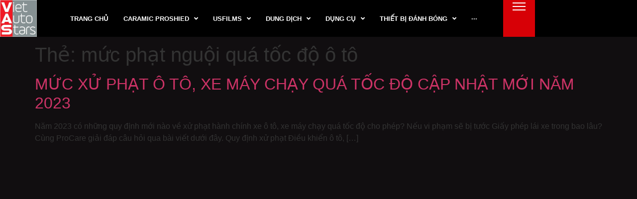

--- FILE ---
content_type: text/html; charset=UTF-8
request_url: https://pro-care.vn/tag/muc-phat-nguoi-qua-toc-do-o-to/
body_size: 47844
content:
<!DOCTYPE html>
<html lang="vi" dir="ltr">
<head><meta charset="UTF-8">
	<meta name="viewport" content="width=device-width, initial-scale=1">
	<link rel="profile" href="https://gmpg.org/xfn/11"><meta name='robots' content='index, follow, max-image-preview:large, max-snippet:-1, max-video-preview:-1' />

	<!-- This site is optimized with the Yoast SEO plugin v23.6 - https://yoast.com/wordpress/plugins/seo/ -->
	<title>mức phạt nguội quá tốc độ ô tô Archives - VAS - VietAutoStars</title>


	<link rel="canonical" href="https://pro-care.vn/tag/muc-phat-nguoi-qua-toc-do-o-to/" />
	<meta property="og:locale" content="vi_VN" />
	<meta property="og:type" content="article" />
	<meta property="og:title" content="mức phạt nguội quá tốc độ ô tô Archives - VAS - VietAutoStars" />
	<meta property="og:url" content="https://pro-care.vn/tag/muc-phat-nguoi-qua-toc-do-o-to/" />
	<meta property="og:site_name" content="VAS - VietAutoStars" />
	<meta name="twitter:card" content="summary_large_image" />
	<script type="application/ld+json" class="yoast-schema-graph">{"@context":"https://schema.org","@graph":[{"@type":"CollectionPage","@id":"https://pro-care.vn/tag/muc-phat-nguoi-qua-toc-do-o-to/","url":"https://pro-care.vn/tag/muc-phat-nguoi-qua-toc-do-o-to/","name":"mức phạt nguội quá tốc độ ô tô Archives - VAS - VietAutoStars","isPartOf":{"@id":"https://pro-care.vn/#website"},"inLanguage":"vi"},{"@type":"WebSite","@id":"https://pro-care.vn/#website","url":"https://pro-care.vn/","name":"VAS","description":"Trung Tâm Chăm Sóc Và Phụ Kiện Ô Tô Cao Cấp","publisher":{"@id":"https://pro-care.vn/#organization"},"potentialAction":[{"@type":"SearchAction","target":{"@type":"EntryPoint","urlTemplate":"https://pro-care.vn/?s={search_term_string}"},"query-input":{"@type":"PropertyValueSpecification","valueRequired":true,"valueName":"search_term_string"}}],"inLanguage":"vi"},{"@type":"Organization","@id":"https://pro-care.vn/#organization","name":"VAS","url":"https://pro-care.vn/","logo":{"@type":"ImageObject","inLanguage":"vi","@id":"https://pro-care.vn/#/schema/logo/image/","url":"https://pro-care.vn/wp-content/uploads/2023/12/ice-thumb.svg","contentUrl":"https://pro-care.vn/wp-content/uploads/2023/12/ice-thumb.svg","width":500,"height":500,"caption":"VAS"},"image":{"@id":"https://pro-care.vn/#/schema/logo/image/"}}]}</script>
	<!-- / Yoast SEO plugin. -->


<link rel="alternate" type="application/rss+xml" title="Dòng thông tin VAS - VietAutoStars &raquo;" href="https://pro-care.vn/feed/" />
<link rel="alternate" type="application/rss+xml" title="VAS - VietAutoStars &raquo; Dòng bình luận" href="https://pro-care.vn/comments/feed/" />
<link rel="alternate" type="application/rss+xml" title="Dòng thông tin cho Thẻ VAS - VietAutoStars &raquo; mức phạt nguội quá tốc độ ô tô" href="https://pro-care.vn/tag/muc-phat-nguoi-qua-toc-do-o-to/feed/" />
<script>
window._wpemojiSettings = {"baseUrl":"https:\/\/s.w.org\/images\/core\/emoji\/15.0.3\/72x72\/","ext":".png","svgUrl":"https:\/\/s.w.org\/images\/core\/emoji\/15.0.3\/svg\/","svgExt":".svg","source":{"concatemoji":"https:\/\/pro-care.vn\/wp-includes\/js\/wp-emoji-release.min.js?ver=6.6.2"}};
/*! This file is auto-generated */
!function(i,n){var o,s,e;function c(e){try{var t={supportTests:e,timestamp:(new Date).valueOf()};sessionStorage.setItem(o,JSON.stringify(t))}catch(e){}}function p(e,t,n){e.clearRect(0,0,e.canvas.width,e.canvas.height),e.fillText(t,0,0);var t=new Uint32Array(e.getImageData(0,0,e.canvas.width,e.canvas.height).data),r=(e.clearRect(0,0,e.canvas.width,e.canvas.height),e.fillText(n,0,0),new Uint32Array(e.getImageData(0,0,e.canvas.width,e.canvas.height).data));return t.every(function(e,t){return e===r[t]})}function u(e,t,n){switch(t){case"flag":return n(e,"\ud83c\udff3\ufe0f\u200d\u26a7\ufe0f","\ud83c\udff3\ufe0f\u200b\u26a7\ufe0f")?!1:!n(e,"\ud83c\uddfa\ud83c\uddf3","\ud83c\uddfa\u200b\ud83c\uddf3")&&!n(e,"\ud83c\udff4\udb40\udc67\udb40\udc62\udb40\udc65\udb40\udc6e\udb40\udc67\udb40\udc7f","\ud83c\udff4\u200b\udb40\udc67\u200b\udb40\udc62\u200b\udb40\udc65\u200b\udb40\udc6e\u200b\udb40\udc67\u200b\udb40\udc7f");case"emoji":return!n(e,"\ud83d\udc26\u200d\u2b1b","\ud83d\udc26\u200b\u2b1b")}return!1}function f(e,t,n){var r="undefined"!=typeof WorkerGlobalScope&&self instanceof WorkerGlobalScope?new OffscreenCanvas(300,150):i.createElement("canvas"),a=r.getContext("2d",{willReadFrequently:!0}),o=(a.textBaseline="top",a.font="600 32px Arial",{});return e.forEach(function(e){o[e]=t(a,e,n)}),o}function t(e){var t=i.createElement("script");t.src=e,t.defer=!0,i.head.appendChild(t)}"undefined"!=typeof Promise&&(o="wpEmojiSettingsSupports",s=["flag","emoji"],n.supports={everything:!0,everythingExceptFlag:!0},e=new Promise(function(e){i.addEventListener("DOMContentLoaded",e,{once:!0})}),new Promise(function(t){var n=function(){try{var e=JSON.parse(sessionStorage.getItem(o));if("object"==typeof e&&"number"==typeof e.timestamp&&(new Date).valueOf()<e.timestamp+604800&&"object"==typeof e.supportTests)return e.supportTests}catch(e){}return null}();if(!n){if("undefined"!=typeof Worker&&"undefined"!=typeof OffscreenCanvas&&"undefined"!=typeof URL&&URL.createObjectURL&&"undefined"!=typeof Blob)try{var e="postMessage("+f.toString()+"("+[JSON.stringify(s),u.toString(),p.toString()].join(",")+"));",r=new Blob([e],{type:"text/javascript"}),a=new Worker(URL.createObjectURL(r),{name:"wpTestEmojiSupports"});return void(a.onmessage=function(e){c(n=e.data),a.terminate(),t(n)})}catch(e){}c(n=f(s,u,p))}t(n)}).then(function(e){for(var t in e)n.supports[t]=e[t],n.supports.everything=n.supports.everything&&n.supports[t],"flag"!==t&&(n.supports.everythingExceptFlag=n.supports.everythingExceptFlag&&n.supports[t]);n.supports.everythingExceptFlag=n.supports.everythingExceptFlag&&!n.supports.flag,n.DOMReady=!1,n.readyCallback=function(){n.DOMReady=!0}}).then(function(){return e}).then(function(){var e;n.supports.everything||(n.readyCallback(),(e=n.source||{}).concatemoji?t(e.concatemoji):e.wpemoji&&e.twemoji&&(t(e.twemoji),t(e.wpemoji)))}))}((window,document),window._wpemojiSettings);
</script>
<link rel='stylesheet' id='hello-elementor-theme-style-css' href='https://pro-care.vn/wp-content/cache/flying-press/871f63506a4d.theme.min.css' media='all' />
<link rel='stylesheet' id='jet-menu-hello-css' href='https://pro-care.vn/wp-content/cache/flying-press/8e57921336bb.style.css' media='all' />
<link rel='stylesheet' id='bdt-uikit-css' href='https://pro-care.vn/wp-content/cache/flying-press/c9f517d7d548.bdt-uikit.css' media='all' />
<link rel='stylesheet' id='ep-helper-css' href='https://pro-care.vn/wp-content/cache/flying-press/79e34bc11f52.ep-helper.css' media='all' />
<style id='wp-emoji-styles-inline-css'>img.wp-smiley, img.emoji {
		display: inline !important;
		border: none !important;
		box-shadow: none !important;
		height: 1em !important;
		width: 1em !important;
		margin: 0 0.07em !important;
		vertical-align: -0.1em !important;
		background: none !important;
		padding: 0 !important;
	}</style>
<link rel='stylesheet' id='wp-block-library-css' href='https://pro-care.vn/wp-content/cache/flying-press/319580d7d894.style.min.css' media='all' />
<style id='depicter-slider-style-inline-css'>/*!***************************************************************************************************************************************************************************************************************************************!*\
  !*** css ./node_modules/css-loader/dist/cjs.js??ruleSet[1].rules[3].use[1]!./node_modules/postcss-loader/dist/cjs.js??ruleSet[1].rules[3].use[2]!./node_modules/sass-loader/dist/cjs.js??ruleSet[1].rules[3].use[3]!./src/style.scss ***!
  \***************************************************************************************************************************************************************************************************************************************/
/**
 * The following styles get applied both on the front of your site
 * and in the editor.
 *
 * Replace them with your own styles or remove the file completely.
 */
.wp-block-create-block-depicter {
  background-color: #21759b;
  color: #fff;
  padding: 2px;
}

/*# sourceMappingURL=style-index.css.map*/</style>
<link rel='stylesheet' id='jet-engine-frontend-css' href='https://pro-care.vn/wp-content/cache/flying-press/3ed9e10af0e7.frontend.css' media='all' />
<style id='classic-theme-styles-inline-css'>/*! This file is auto-generated */
.wp-block-button__link{color:#fff;background-color:#32373c;border-radius:9999px;box-shadow:none;text-decoration:none;padding:calc(.667em + 2px) calc(1.333em + 2px);font-size:1.125em}.wp-block-file__button{background:#32373c;color:#fff;text-decoration:none}</style>
<style id='global-styles-inline-css'>:root{--wp--preset--aspect-ratio--square: 1;--wp--preset--aspect-ratio--4-3: 4/3;--wp--preset--aspect-ratio--3-4: 3/4;--wp--preset--aspect-ratio--3-2: 3/2;--wp--preset--aspect-ratio--2-3: 2/3;--wp--preset--aspect-ratio--16-9: 16/9;--wp--preset--aspect-ratio--9-16: 9/16;--wp--preset--color--black: #000000;--wp--preset--color--cyan-bluish-gray: #abb8c3;--wp--preset--color--white: #ffffff;--wp--preset--color--pale-pink: #f78da7;--wp--preset--color--vivid-red: #cf2e2e;--wp--preset--color--luminous-vivid-orange: #ff6900;--wp--preset--color--luminous-vivid-amber: #fcb900;--wp--preset--color--light-green-cyan: #7bdcb5;--wp--preset--color--vivid-green-cyan: #00d084;--wp--preset--color--pale-cyan-blue: #8ed1fc;--wp--preset--color--vivid-cyan-blue: #0693e3;--wp--preset--color--vivid-purple: #9b51e0;--wp--preset--gradient--vivid-cyan-blue-to-vivid-purple: linear-gradient(135deg,rgba(6,147,227,1) 0%,rgb(155,81,224) 100%);--wp--preset--gradient--light-green-cyan-to-vivid-green-cyan: linear-gradient(135deg,rgb(122,220,180) 0%,rgb(0,208,130) 100%);--wp--preset--gradient--luminous-vivid-amber-to-luminous-vivid-orange: linear-gradient(135deg,rgba(252,185,0,1) 0%,rgba(255,105,0,1) 100%);--wp--preset--gradient--luminous-vivid-orange-to-vivid-red: linear-gradient(135deg,rgba(255,105,0,1) 0%,rgb(207,46,46) 100%);--wp--preset--gradient--very-light-gray-to-cyan-bluish-gray: linear-gradient(135deg,rgb(238,238,238) 0%,rgb(169,184,195) 100%);--wp--preset--gradient--cool-to-warm-spectrum: linear-gradient(135deg,rgb(74,234,220) 0%,rgb(151,120,209) 20%,rgb(207,42,186) 40%,rgb(238,44,130) 60%,rgb(251,105,98) 80%,rgb(254,248,76) 100%);--wp--preset--gradient--blush-light-purple: linear-gradient(135deg,rgb(255,206,236) 0%,rgb(152,150,240) 100%);--wp--preset--gradient--blush-bordeaux: linear-gradient(135deg,rgb(254,205,165) 0%,rgb(254,45,45) 50%,rgb(107,0,62) 100%);--wp--preset--gradient--luminous-dusk: linear-gradient(135deg,rgb(255,203,112) 0%,rgb(199,81,192) 50%,rgb(65,88,208) 100%);--wp--preset--gradient--pale-ocean: linear-gradient(135deg,rgb(255,245,203) 0%,rgb(182,227,212) 50%,rgb(51,167,181) 100%);--wp--preset--gradient--electric-grass: linear-gradient(135deg,rgb(202,248,128) 0%,rgb(113,206,126) 100%);--wp--preset--gradient--midnight: linear-gradient(135deg,rgb(2,3,129) 0%,rgb(40,116,252) 100%);--wp--preset--font-size--small: 13px;--wp--preset--font-size--medium: 20px;--wp--preset--font-size--large: 36px;--wp--preset--font-size--x-large: 42px;--wp--preset--font-family--inter: "Inter", sans-serif;--wp--preset--font-family--cardo: Cardo;--wp--preset--spacing--20: 0.44rem;--wp--preset--spacing--30: 0.67rem;--wp--preset--spacing--40: 1rem;--wp--preset--spacing--50: 1.5rem;--wp--preset--spacing--60: 2.25rem;--wp--preset--spacing--70: 3.38rem;--wp--preset--spacing--80: 5.06rem;--wp--preset--shadow--natural: 6px 6px 9px rgba(0, 0, 0, 0.2);--wp--preset--shadow--deep: 12px 12px 50px rgba(0, 0, 0, 0.4);--wp--preset--shadow--sharp: 6px 6px 0px rgba(0, 0, 0, 0.2);--wp--preset--shadow--outlined: 6px 6px 0px -3px rgba(255, 255, 255, 1), 6px 6px rgba(0, 0, 0, 1);--wp--preset--shadow--crisp: 6px 6px 0px rgba(0, 0, 0, 1);}:where(.is-layout-flex){gap: 0.5em;}:where(.is-layout-grid){gap: 0.5em;}body .is-layout-flex{display: flex;}.is-layout-flex{flex-wrap: wrap;align-items: center;}.is-layout-flex > :is(*, div){margin: 0;}body .is-layout-grid{display: grid;}.is-layout-grid > :is(*, div){margin: 0;}:where(.wp-block-columns.is-layout-flex){gap: 2em;}:where(.wp-block-columns.is-layout-grid){gap: 2em;}:where(.wp-block-post-template.is-layout-flex){gap: 1.25em;}:where(.wp-block-post-template.is-layout-grid){gap: 1.25em;}.has-black-color{color: var(--wp--preset--color--black) !important;}.has-cyan-bluish-gray-color{color: var(--wp--preset--color--cyan-bluish-gray) !important;}.has-white-color{color: var(--wp--preset--color--white) !important;}.has-pale-pink-color{color: var(--wp--preset--color--pale-pink) !important;}.has-vivid-red-color{color: var(--wp--preset--color--vivid-red) !important;}.has-luminous-vivid-orange-color{color: var(--wp--preset--color--luminous-vivid-orange) !important;}.has-luminous-vivid-amber-color{color: var(--wp--preset--color--luminous-vivid-amber) !important;}.has-light-green-cyan-color{color: var(--wp--preset--color--light-green-cyan) !important;}.has-vivid-green-cyan-color{color: var(--wp--preset--color--vivid-green-cyan) !important;}.has-pale-cyan-blue-color{color: var(--wp--preset--color--pale-cyan-blue) !important;}.has-vivid-cyan-blue-color{color: var(--wp--preset--color--vivid-cyan-blue) !important;}.has-vivid-purple-color{color: var(--wp--preset--color--vivid-purple) !important;}.has-black-background-color{background-color: var(--wp--preset--color--black) !important;}.has-cyan-bluish-gray-background-color{background-color: var(--wp--preset--color--cyan-bluish-gray) !important;}.has-white-background-color{background-color: var(--wp--preset--color--white) !important;}.has-pale-pink-background-color{background-color: var(--wp--preset--color--pale-pink) !important;}.has-vivid-red-background-color{background-color: var(--wp--preset--color--vivid-red) !important;}.has-luminous-vivid-orange-background-color{background-color: var(--wp--preset--color--luminous-vivid-orange) !important;}.has-luminous-vivid-amber-background-color{background-color: var(--wp--preset--color--luminous-vivid-amber) !important;}.has-light-green-cyan-background-color{background-color: var(--wp--preset--color--light-green-cyan) !important;}.has-vivid-green-cyan-background-color{background-color: var(--wp--preset--color--vivid-green-cyan) !important;}.has-pale-cyan-blue-background-color{background-color: var(--wp--preset--color--pale-cyan-blue) !important;}.has-vivid-cyan-blue-background-color{background-color: var(--wp--preset--color--vivid-cyan-blue) !important;}.has-vivid-purple-background-color{background-color: var(--wp--preset--color--vivid-purple) !important;}.has-black-border-color{border-color: var(--wp--preset--color--black) !important;}.has-cyan-bluish-gray-border-color{border-color: var(--wp--preset--color--cyan-bluish-gray) !important;}.has-white-border-color{border-color: var(--wp--preset--color--white) !important;}.has-pale-pink-border-color{border-color: var(--wp--preset--color--pale-pink) !important;}.has-vivid-red-border-color{border-color: var(--wp--preset--color--vivid-red) !important;}.has-luminous-vivid-orange-border-color{border-color: var(--wp--preset--color--luminous-vivid-orange) !important;}.has-luminous-vivid-amber-border-color{border-color: var(--wp--preset--color--luminous-vivid-amber) !important;}.has-light-green-cyan-border-color{border-color: var(--wp--preset--color--light-green-cyan) !important;}.has-vivid-green-cyan-border-color{border-color: var(--wp--preset--color--vivid-green-cyan) !important;}.has-pale-cyan-blue-border-color{border-color: var(--wp--preset--color--pale-cyan-blue) !important;}.has-vivid-cyan-blue-border-color{border-color: var(--wp--preset--color--vivid-cyan-blue) !important;}.has-vivid-purple-border-color{border-color: var(--wp--preset--color--vivid-purple) !important;}.has-vivid-cyan-blue-to-vivid-purple-gradient-background{background: var(--wp--preset--gradient--vivid-cyan-blue-to-vivid-purple) !important;}.has-light-green-cyan-to-vivid-green-cyan-gradient-background{background: var(--wp--preset--gradient--light-green-cyan-to-vivid-green-cyan) !important;}.has-luminous-vivid-amber-to-luminous-vivid-orange-gradient-background{background: var(--wp--preset--gradient--luminous-vivid-amber-to-luminous-vivid-orange) !important;}.has-luminous-vivid-orange-to-vivid-red-gradient-background{background: var(--wp--preset--gradient--luminous-vivid-orange-to-vivid-red) !important;}.has-very-light-gray-to-cyan-bluish-gray-gradient-background{background: var(--wp--preset--gradient--very-light-gray-to-cyan-bluish-gray) !important;}.has-cool-to-warm-spectrum-gradient-background{background: var(--wp--preset--gradient--cool-to-warm-spectrum) !important;}.has-blush-light-purple-gradient-background{background: var(--wp--preset--gradient--blush-light-purple) !important;}.has-blush-bordeaux-gradient-background{background: var(--wp--preset--gradient--blush-bordeaux) !important;}.has-luminous-dusk-gradient-background{background: var(--wp--preset--gradient--luminous-dusk) !important;}.has-pale-ocean-gradient-background{background: var(--wp--preset--gradient--pale-ocean) !important;}.has-electric-grass-gradient-background{background: var(--wp--preset--gradient--electric-grass) !important;}.has-midnight-gradient-background{background: var(--wp--preset--gradient--midnight) !important;}.has-small-font-size{font-size: var(--wp--preset--font-size--small) !important;}.has-medium-font-size{font-size: var(--wp--preset--font-size--medium) !important;}.has-large-font-size{font-size: var(--wp--preset--font-size--large) !important;}.has-x-large-font-size{font-size: var(--wp--preset--font-size--x-large) !important;}
:where(.wp-block-post-template.is-layout-flex){gap: 1.25em;}:where(.wp-block-post-template.is-layout-grid){gap: 1.25em;}
:where(.wp-block-columns.is-layout-flex){gap: 2em;}:where(.wp-block-columns.is-layout-grid){gap: 2em;}
:root :where(.wp-block-pullquote){font-size: 1.5em;line-height: 1.6;}</style>
<link rel='stylesheet' id='woocommerce-layout-css' href='https://pro-care.vn/wp-content/cache/flying-press/279a41fe094a.woocommerce-layout.css' media='all' />
<link rel='stylesheet' id='woocommerce-smallscreen-css' href='https://pro-care.vn/wp-content/cache/flying-press/29ed03966227.woocommerce-smallscreen.css' media='only screen and (max-width: 768px)' />
<link rel='stylesheet' id='woocommerce-general-css' href='https://pro-care.vn/wp-content/cache/flying-press/35d9c1d2f089.woocommerce.css' media='all' />
<style id='woocommerce-inline-inline-css'>.woocommerce form .form-row .required { visibility: visible; }</style>
<link rel='stylesheet' id='hello-elementor-css' href='https://pro-care.vn/wp-content/cache/flying-press/eaeae7b3b821.style.min.css' media='all' />
<link rel='stylesheet' id='hello-elementor-header-footer-css' href='https://pro-care.vn/wp-content/cache/flying-press/9b0437e1b02f.header-footer.min.css' media='all' />
<link rel='stylesheet' id='elementor-frontend-css' href='https://pro-care.vn/wp-content/cache/flying-press/bb4df2962ed7.frontend.min.css' media='all' />
<link rel='stylesheet' id='elementor-post-6-css' href='https://pro-care.vn/wp-content/cache/flying-press/fe57a715a199.post-6.css' media='all' />
<link rel='stylesheet' id='font-awesome-all-css' href='https://pro-care.vn/wp-content/cache/flying-press/500d1a92f875.all.min.css' media='all' />
<link rel='stylesheet' id='font-awesome-v4-shims-css' href='https://pro-care.vn/wp-content/cache/flying-press/55ab7f65f602.v4-shims.min.css' media='all' />
<link rel='stylesheet' id='jet-menu-public-styles-css' href='https://pro-care.vn/wp-content/cache/flying-press/8cc469159001.public.css' media='all' />
<link rel='stylesheet' id='jet-popup-frontend-css' href='https://pro-care.vn/wp-content/cache/flying-press/6e73a3439c62.jet-popup-frontend.css' media='all' />
<link rel='stylesheet' id='mediaelement-css' href='https://pro-care.vn/wp-content/cache/flying-press/2b0dd7eecea0.mediaelementplayer-legacy.min.css' media='all' />
<link rel='stylesheet' id='photoswipe-css' href='https://pro-care.vn/wp-content/cache/flying-press/e65cbce40458.photoswipe.min.css' media='all' />
<link rel='stylesheet' id='photoswipe-default-skin-css' href='https://pro-care.vn/wp-content/cache/flying-press/e9832bf9ac8e.default-skin.min.css' media='all' />
<link rel='stylesheet' id='jet-woo-product-gallery-css' href='https://pro-care.vn/wp-content/cache/flying-press/2a874cb1ac7a.jet-woo-product-gallery.css' media='all' />
<link rel='stylesheet' id='swiper-css' href='https://pro-care.vn/wp-content/cache/flying-press/a2431bc290cf.swiper.min.css' media='all' />
<link rel='stylesheet' id='e-swiper-css' href='https://pro-care.vn/wp-content/cache/flying-press/f9a4d42bf664.e-swiper.min.css' media='all' />
<link rel='stylesheet' id='elementor-pro-css' href='https://pro-care.vn/wp-content/cache/flying-press/addd591b53fa.frontend.min.css' media='all' />
<link rel='stylesheet' id='elementor-global-css' href='https://pro-care.vn/wp-content/cache/flying-press/5a15c295b9b7.global.css' media='all' />
<link rel='stylesheet' id='elementor-post-6305-css' href='https://pro-care.vn/wp-content/cache/flying-press/425f5ae70d30.post-6305.css' media='all' />
<link rel='stylesheet' id='jet-woo-builder-css' href='https://pro-care.vn/wp-content/cache/flying-press/96e0f95d6a4e.frontend.css' media='all' />
<style id='jet-woo-builder-inline-css'>@font-face{font-display:swap;
				font-family: "WooCommerce";
				font-weight: normal;
				font-style: normal;
				src: url("https://pro-care.vn/wp-content/plugins/woocommerce/assets/fonts/WooCommerce.eot");
				src: url("https://pro-care.vn/wp-content/plugins/woocommerce/assets/fonts/WooCommerce.eot?#iefix") format("embedded-opentype"),
					 url("https://pro-care.vn/wp-content/plugins/woocommerce/assets/fonts/WooCommerce.woff") format("woff"),
					 url("https://pro-care.vn/wp-content/plugins/woocommerce/assets/fonts/WooCommerce.ttf") format("truetype"),
					 url("https://pro-care.vn/wp-content/plugins/woocommerce/assets/fonts/WooCommerce.svg#WooCommerce") format("svg");
			}</style>
<link rel='stylesheet' id='jet-woo-builder-frontend-font-css' href='https://pro-care.vn/wp-content/cache/flying-press/cab5ba06b8a5.jetwoobuilder-frontend-font.css' media='all' />
<link rel='stylesheet' id='elementor-post-6923-css' href='https://pro-care.vn/wp-content/cache/flying-press/27a8e6bd6196.post-6923.css' media='all' />
<link rel='stylesheet' id='jet-theme-core-frontend-styles-css' href='https://pro-care.vn/wp-content/cache/flying-press/d41d8cd98f00.frontend.css' media='all' />
<script src="https://pro-care.vn/wp-includes/js/jquery/jquery.min.js?ver=826eb77e86b0" id="jquery-core-js"></script>
<script src="https://pro-care.vn/wp-includes/js/jquery/jquery-migrate.min.js?ver=9ffeb32e2d9e" id="jquery-migrate-js"></script>
<script src="https://pro-care.vn/wp-content/plugins/woocommerce/assets/js/js-cookie/js.cookie.min.js?ver=691a1e43450e" id="js-cookie-js" defer data-wp-strategy="defer"></script>
<script id="wc-cart-fragments-js-extra">
var wc_cart_fragments_params = {"ajax_url":"\/wp-admin\/admin-ajax.php","wc_ajax_url":"\/?wc-ajax=%%endpoint%%","cart_hash_key":"wc_cart_hash_1b1c9e9efbe911f072068a7b1453622a","fragment_name":"wc_fragments_1b1c9e9efbe911f072068a7b1453622a","request_timeout":"5000"};
</script>
<script src="https://pro-care.vn/wp-content/plugins/woocommerce/assets/js/frontend/cart-fragments.min.js?ver=ae52867db002" id="wc-cart-fragments-js" defer data-wp-strategy="defer"></script>
<script src="https://pro-care.vn/wp-content/plugins/woocommerce/assets/js/jquery-blockui/jquery.blockUI.min.js?ver=ef56117d1bb5" id="jquery-blockui-js" defer data-wp-strategy="defer"></script>
<script id="woocommerce-js-extra">
var woocommerce_params = {"ajax_url":"\/wp-admin\/admin-ajax.php","wc_ajax_url":"\/?wc-ajax=%%endpoint%%"};
</script>
<script src="https://pro-care.vn/wp-content/plugins/woocommerce/assets/js/frontend/woocommerce.min.js?ver=b03890bf7f4d" id="woocommerce-js" defer data-wp-strategy="defer"></script>
<link rel="https://api.w.org/" href="https://pro-care.vn/wp-json/" /><link rel="alternate" title="JSON" type="application/json" href="https://pro-care.vn/wp-json/wp/v2/tags/3921" /><link rel="EditURI" type="application/rsd+xml" title="RSD" href="https://pro-care.vn/xmlrpc.php?rsd" />
<meta name="generator" content="WordPress 6.6.2" />
<meta name="generator" content="WooCommerce 9.3.3" />
	<noscript><style>.woocommerce-product-gallery{ opacity: 1 !important; }</style></noscript>
	<meta name="generator" content="Elementor 3.24.7; features: e_font_icon_svg, additional_custom_breakpoints; settings: css_print_method-external, google_font-enabled, font_display-swap">
			<style>.e-con.e-parent:nth-of-type(n+4):not(.e-lazyloaded):not(.e-no-lazyload),
				.e-con.e-parent:nth-of-type(n+4):not(.e-lazyloaded):not(.e-no-lazyload) * {
					background-image: none !important;
				}
				@media screen and (max-height: 1024px) {
					.e-con.e-parent:nth-of-type(n+3):not(.e-lazyloaded):not(.e-no-lazyload),
					.e-con.e-parent:nth-of-type(n+3):not(.e-lazyloaded):not(.e-no-lazyload) * {
						background-image: none !important;
					}
				}
				@media screen and (max-height: 640px) {
					.e-con.e-parent:nth-of-type(n+2):not(.e-lazyloaded):not(.e-no-lazyload),
					.e-con.e-parent:nth-of-type(n+2):not(.e-lazyloaded):not(.e-no-lazyload) * {
						background-image: none !important;
					}
				}</style>
			<style id='wp-fonts-local'>@font-face{font-display:swap;font-family:Inter;font-style:normal;font-weight:300 900;src:url('https://pro-care.vn/wp-content/plugins/woocommerce/assets/fonts/Inter-VariableFont_slnt,wght.woff2') format('woff2');font-stretch:normal;}
@font-face{font-display:swap;font-family:Cardo;font-style:normal;font-weight:400;src:url('https://pro-care.vn/wp-content/plugins/woocommerce/assets/fonts/cardo_normal_400.woff2') format('woff2');}</style>
<link rel="icon" href="https://pro-care.vn/wp-content/uploads/2023/12/ice-thumb.svg" sizes="32x32" />
<link rel="icon" href="https://pro-care.vn/wp-content/uploads/2023/12/ice-thumb.svg" sizes="192x192" />
<link rel="apple-touch-icon" href="https://pro-care.vn/wp-content/uploads/2023/12/ice-thumb.svg" />
<meta name="msapplication-TileImage" content="https://pro-care.vn/wp-content/uploads/2023/12/ice-thumb.svg" />
		<style id="wp-custom-css">.author-blog-homepage .jet-listing-dynamic-meta__prefix {
	text-transform: capitalize;
}
.jet-listing-grid__slider .jet-slick-dots li {
	border-radius: 0px;
}
.vas-mo-ta-san-pham li {
	list-style:none;
}</style>
		</head>
<body class="archive tag tag-muc-phat-nguoi-qua-toc-do-o-to tag-3921 wp-custom-logo theme-hello-elementor jet-theme-core jet-theme-core--has-template jet-theme-core--has-header jet-theme-core--has-body jet-theme-core--has-footer woocommerce-no-js jet-desktop-menu-active elementor-default elementor-kit-6"><div id="jet-theme-core-document" class="jet-theme-core-document jet-theme-core-document--elementor-content-type"><div class="jet-theme-core-document__inner"><header id="jet-theme-core-header" class="jet-theme-core-location jet-theme-core-location--header-location"><div class="jet-theme-core-location__inner">		<div data-elementor-type="jet_header" data-elementor-id="6305" class="elementor elementor-6305" data-elementor-post-type="jet-theme-core">
				<div class="elementor-element elementor-element-71da8b0 e-con-full e-flex e-con e-parent" data-id="71da8b0" data-element_type="container" data-settings="{&quot;jet_parallax_layout_list&quot;:[],&quot;background_background&quot;:&quot;classic&quot;,&quot;sticky&quot;:&quot;top&quot;,&quot;sticky_on&quot;:[&quot;desktop&quot;,&quot;tablet&quot;,&quot;mobile&quot;],&quot;sticky_offset&quot;:0,&quot;sticky_effects_offset&quot;:0}">
		<div class="elementor-element elementor-element-7433bb1 e-con-full e-flex e-con e-child" data-id="7433bb1" data-element_type="container" data-settings="{&quot;jet_parallax_layout_list&quot;:[]}">
				<div class="elementor-element elementor-element-b208dec elementor-widget elementor-widget-image" data-id="b208dec" data-element_type="widget" data-widget_type="image.default">
				<div class="elementor-widget-container">
														<a href="https://pro-care.vn">
							<img fetchpriority="low" width="706" height="706" src="https://pro-care.vn/wp-content/uploads/2023/12/logo-vas.jpeg" class="attachment-full size-full wp-image-6392" alt="" srcset="https://pro-care.vn/wp-content/uploads/2023/12/logo-vas.jpeg 706w, https://pro-care.vn/wp-content/uploads/2023/12/logo-vas-300x300.jpeg 300w, https://pro-care.vn/wp-content/uploads/2023/12/logo-vas-100x100.jpeg 100w, https://pro-care.vn/wp-content/uploads/2023/12/logo-vas-600x600.jpeg 600w, https://pro-care.vn/wp-content/uploads/2023/12/logo-vas-200x200.jpeg 200w, https://pro-care.vn/wp-content/uploads/2023/12/elementor/thumbs/logo-vas-qg7dcx0ek3zr4y5jyjqs7yu95gvgjhxxsopf0lnjvo.jpeg 74w" sizes="(max-width: 706px) 100vw, 706px"  loading="lazy"/>								</a>
													</div>
				</div>
				</div>
		<div class="elementor-element elementor-element-2e74545 e-con-full elementor-hidden-tablet elementor-hidden-mobile e-flex e-con e-child" data-id="2e74545" data-element_type="container" data-settings="{&quot;jet_parallax_layout_list&quot;:[],&quot;background_background&quot;:&quot;classic&quot;}">
				<div class="elementor-element elementor-element-e7346e1 elementor-widget elementor-widget-jet-mega-menu" data-id="e7346e1" data-element_type="widget" data-widget_type="jet-mega-menu.default">
				<div class="elementor-widget-container">
			<div class="menu-main-menu-container"><div class="jet-menu-container"><div class="jet-menu-inner"><ul class="jet-menu jet-menu--animation-type-fade jet-menu--roll-up"><li id="jet-menu-item-8618" class="jet-menu-item jet-menu-item-type-post_type jet-menu-item-object-page jet-menu-item-home jet-has-roll-up jet-simple-menu-item jet-regular-item jet-menu-item-8618"><a href="https://pro-care.vn/" class="top-level-link"><div class="jet-menu-item-wrapper"><div class="jet-menu-title">Trang chủ</div></div></a></li>
<li id="jet-menu-item-8356" class="jet-menu-item jet-menu-item-type-custom jet-menu-item-object-custom jet-has-roll-up jet-mega-menu-item jet-regular-item jet-menu-item-has-children jet-menu-item-8356"><a href="#" class="top-level-link"><div class="jet-menu-item-wrapper"><div class="jet-menu-title">CARAMIC PROSHIED</div><i class="jet-dropdown-arrow fa fa-angle-down"></i></div></a><div class="jet-sub-mega-menu" data-template-id="8357">		<div data-elementor-type="wp-post" data-elementor-id="8357" class="elementor elementor-8357" data-elementor-post-type="jet-menu">
				<div class="elementor-element elementor-element-199872a e-flex e-con-boxed e-con e-parent" data-id="199872a" data-element_type="container" data-settings="{&quot;jet_parallax_layout_list&quot;:[],&quot;background_background&quot;:&quot;classic&quot;}">
					<div class="e-con-inner">
		<div class="elementor-element elementor-element-35139a4 e-flex e-con-boxed e-con e-child" data-id="35139a4" data-element_type="container" data-settings="{&quot;jet_parallax_layout_list&quot;:[]}">
					<div class="e-con-inner">
					</div>
				</div>
		<div class="elementor-element elementor-element-716a29b e-flex e-con-boxed e-con e-child" data-id="716a29b" data-element_type="container" data-settings="{&quot;jet_parallax_layout_list&quot;:[]}">
					<div class="e-con-inner">
				<div class="elementor-element elementor-element-50c5749 bdt-title-link-yes bdt-global-link-yes bdt-icon-type-icon elementor-position-top bdt-icon-effect-none elementor-widget elementor-widget-bdt-advanced-icon-box" data-id="50c5749" data-element_type="widget" data-widget_type="bdt-advanced-icon-box.default">
				<div class="elementor-widget-container">
					<div class="bdt-ep-advanced-icon-box" onclick="window.open(&#039;/danh-muc-san-pham/ceramic-proshied/&#039;, &#039;_self&#039;)">

							
					<div class="bdt-ep-advanced-icon-box-icon">
				<span class="bdt-ep-advanced-icon-box-icon-wrap">


					
						<svg xmlns="http://www.w3.org/2000/svg" width="358" height="423" viewBox="0 0 358 423" fill="none"><mask id="path-1-inside-1_187_37" fill="white"><path fill-rule="evenodd" clip-rule="evenodd" d="M33.606 20.4078L33.6061 20.4078C44.3977 17.3619 55.1902 14.3157 66.132 11.9441C126.158 -1.07245 186.763 -3.07416 247.664 4.11227C282.139 8.1813 315.838 15.7396 348.225 28.5374C357.83 32.3297 357.828 32.3978 357.603 42.3395L357.598 42.5383C357.28 56.4785 356.975 70.4222 356.671 84.3654L356.668 84.4898C356.441 94.9247 356.213 105.359 355.979 115.792C355.948 117.07 355.873 118.349 355.793 119.713L355.793 119.714C355.76 120.275 355.727 120.851 355.695 121.447C352.393 120.375 349.13 119.281 345.888 118.194C338.873 115.843 331.954 113.523 324.938 111.526C296.107 103.311 266.619 98.6734 236.737 96.9233C225.935 96.2919 215.111 96.0035 204.283 95.715H204.283L204.282 95.715C196.167 95.4987 188.049 95.2824 179.938 94.9216C176.832 94.7794 173.594 93.4012 170.772 91.9245C131.977 71.6778 92.087 53.8922 51.2021 38.338C44.0215 35.6066 36.8162 32.954 29.6094 30.3009C26.0803 29.0017 22.5508 27.7023 19.0236 26.3935C18.9361 25.77 18.8486 25.1356 18.7721 24.5121L18.783 24.523C23.7333 23.1944 28.6695 21.8012 33.606 20.4078ZM0.877936 34.0941C2.83367 34.7174 4.72221 35.3038 6.56128 35.8748L6.56132 35.8748C10.5642 37.1177 14.3328 38.2879 18.05 39.607C68.2428 57.3488 117.101 78.1643 164.275 102.918C195.283 119.194 225.362 136.968 253.865 157.292C285.552 179.89 314.908 205.114 340.01 235.03C342.198 237.633 342.493 239.843 340.984 242.862L340.515 243.805C330.063 264.853 319.61 285.903 305.568 304.892C303.335 307.91 300.967 310.823 298.485 313.876C297.368 315.25 296.229 316.653 295.067 318.106C292.294 315.534 289.578 312.99 286.892 310.473L286.891 310.473C281.316 305.25 275.87 300.147 270.305 295.179C220.615 250.781 166.594 212.683 106.765 183.084C74.9913 167.366 42.0253 154.852 7.60458 146.321C4.47642 145.544 2.49671 144.702 2.44202 140.775C2.07312 115.913 1.57487 91.0631 1.07659 66.2119L1.07658 66.2112C0.895267 57.1684 0.713954 48.1256 0.53887 39.082C0.524966 38.2894 0.595009 37.4925 0.692837 36.3794C0.748931 35.7412 0.81416 34.999 0.877936 34.0941ZM276.309 340.543C279.989 336.657 283.694 332.744 287.499 328.858H287.51C264.825 306.03 241.386 286.144 216.874 267.505C215.89 266.761 212.827 267.516 211.57 268.566C201.376 277.098 191.335 285.805 181.382 294.621C178.899 296.82 177.094 297.224 174.513 294.763C168.075 288.638 161.605 282.545 155.135 276.452C146.643 268.455 138.152 260.459 129.734 252.389C127.219 249.971 125.075 248.199 121.29 248.866C118.34 249.388 115.358 249.756 112.376 250.123C108.857 250.557 105.34 250.991 101.876 251.678C77.4086 256.545 58.3881 271.016 39.7722 286.767C40.1942 287.42 40.5662 288.036 40.9169 288.617C41.6298 289.797 42.2545 290.832 43.0316 291.733C47.6039 297.03 52.1158 302.387 56.6281 307.744C67.2383 320.34 77.8504 332.939 89.2541 344.773C115.942 372.48 145.648 396.872 176 420.488C179.894 423.517 182.388 424.021 186.151 420.816C193.751 414.346 201.411 407.945 209.07 401.544C223.336 389.623 237.6 377.703 251.47 365.348C260.143 357.616 268.162 349.148 276.309 340.543Z"></path></mask><path d="M33.6061 20.4078L38.5456 38.7545L38.6566 38.7246L38.7673 38.6934L33.6061 20.4078ZM33.606 20.4078L28.6665 2.06114L28.5555 2.09103L28.4448 2.12226L33.606 20.4078ZM66.132 11.9441L70.1568 30.5129L70.1586 30.5125L66.132 11.9441ZM247.664 4.11227L249.891 -14.7568L249.891 -14.7568L247.664 4.11227ZM348.225 28.5374L341.242 46.2078L341.247 46.2098L348.225 28.5374ZM357.603 42.3395L376.598 42.7709L376.598 42.7706L357.603 42.3395ZM357.598 42.5383L376.593 42.9723L376.593 42.9698L357.598 42.5383ZM356.671 84.3654L375.666 84.7847L375.667 84.7799L356.671 84.3654ZM356.668 84.4898L337.673 84.0705L337.673 84.0753L356.668 84.4898ZM355.979 115.792L374.974 116.252L374.974 116.235L374.975 116.217L355.979 115.792ZM355.793 119.713L374.73 121.259L374.748 121.041L374.761 120.824L355.793 119.713ZM355.793 119.714L336.856 118.168L336.839 118.385L336.826 118.602L355.793 119.714ZM355.695 121.447L349.828 139.518L373.347 147.153L374.668 122.462L355.695 121.447ZM345.888 118.194L339.848 136.209L339.848 136.209L345.888 118.194ZM324.938 111.526L319.732 129.799L319.736 129.8L324.938 111.526ZM236.737 96.9233L237.848 77.9558L237.846 77.9557L236.737 96.9233ZM204.283 95.715L204.79 76.7217L204.537 76.715H204.283V95.715ZM204.283 95.715L203.931 114.712L204.107 114.715H204.283V95.715ZM204.282 95.715L203.776 114.708L203.853 114.71L203.93 114.712L204.282 95.715ZM179.938 94.9216L179.069 113.902L179.081 113.902L179.094 113.903L179.938 94.9216ZM170.772 91.9245L179.582 75.0901L179.572 75.0852L179.563 75.0804L170.772 91.9245ZM51.2021 38.338L57.9581 20.5797L57.9573 20.5795L51.2021 38.338ZM29.6094 30.3009L36.1735 12.4708L36.1735 12.4708L29.6094 30.3009ZM19.0236 26.3935L0.208019 29.0341L1.78381 40.2622L12.4137 44.2066L19.0236 26.3935ZM18.7721 24.5121L32.2071 11.0771L-6.81199 -27.942L-0.0862867 26.8279L18.7721 24.5121ZM18.783 24.523L5.34797 37.9581L13.1084 45.7185L23.7081 42.8736L18.783 24.523ZM6.56128 35.8748L0.927052 54.0202L1.21648 54.1101L1.50863 54.1907L6.56128 35.8748ZM0.877936 34.0941L6.64698 15.9911L-16.3762 8.65413L-18.075 32.7583L0.877936 34.0941ZM6.56132 35.8748L12.1956 17.7294L11.9061 17.6396L11.614 17.559L6.56132 35.8748ZM18.05 39.607L11.6959 57.513L11.7069 57.5169L11.718 57.5208L18.05 39.607ZM164.275 102.918L173.106 86.0943L173.103 86.0931L164.275 102.918ZM253.865 157.292L264.898 141.823L264.896 141.821L253.865 157.292ZM340.01 235.03L325.455 247.242L325.464 247.253L340.01 235.03ZM340.984 242.862L323.989 234.365L323.978 234.388L323.967 234.411L340.984 242.862ZM340.515 243.805L323.498 235.354L323.498 235.354L340.515 243.805ZM305.568 304.892L320.841 316.194L320.845 316.189L305.568 304.892ZM298.485 313.876L283.742 301.892L283.741 301.892L298.485 313.876ZM295.067 318.106L282.151 332.04L297.147 345.941L309.911 329.966L295.067 318.106ZM286.892 310.473L273.457 323.908L273.675 324.127L273.901 324.339L286.892 310.473ZM286.891 310.473L300.327 297.038L300.108 296.819L299.882 296.608L286.891 310.473ZM270.305 295.179L257.645 309.347L257.652 309.354L270.305 295.179ZM106.765 183.084L115.19 166.054L115.19 166.054L106.765 183.084ZM7.60458 146.321L3.02645 164.761L3.0334 164.762L7.60458 146.321ZM2.44202 140.775L21.4402 140.51L21.4401 140.502L21.4399 140.493L2.44202 140.775ZM1.07659 66.2119L20.0728 65.831L20.0727 65.8252L1.07659 66.2119ZM1.07658 66.2112L-17.9196 66.592L-17.9195 66.5979L1.07658 66.2112ZM0.53887 39.082L-18.4582 39.4152L-18.4579 39.4325L-18.4576 39.4497L0.53887 39.082ZM0.692837 36.3794L19.6199 38.0429L19.6199 38.0429L0.692837 36.3794ZM287.499 328.858V309.858H279.51L273.921 315.567L287.499 328.858ZM276.309 340.543L290.106 353.607L290.106 353.607L276.309 340.543ZM287.51 328.858V347.858H333.176L300.987 315.465L287.51 328.858ZM216.874 267.505L228.375 252.381L228.352 252.364L228.329 252.346L216.874 267.505ZM211.57 268.566L199.393 253.981L199.384 253.988L199.375 253.996L211.57 268.566ZM181.382 294.621L193.978 308.846L193.98 308.844L181.382 294.621ZM174.513 294.763L187.624 281.012L187.617 281.005L187.61 280.999L174.513 294.763ZM155.135 276.452L168.161 262.62L168.161 262.62L155.135 276.452ZM129.734 252.389L116.57 266.089L116.577 266.096L116.585 266.103L129.734 252.389ZM121.29 248.866L117.991 230.155L117.981 230.157L121.29 248.866ZM112.376 250.123L114.7 268.981L114.7 268.981L112.376 250.123ZM101.876 251.678L98.1803 233.04L98.1689 233.043L101.876 251.678ZM39.7722 286.767L27.4997 272.263L14.7474 283.053L23.8154 297.082L39.7722 286.767ZM40.9169 288.617L57.1808 278.794L57.1806 278.794L40.9169 288.617ZM43.0316 291.733L28.6384 304.136L28.6435 304.142L28.6487 304.148L43.0316 291.733ZM56.6281 307.744L71.1598 295.503L71.1598 295.503L56.6281 307.744ZM89.2541 344.773L102.938 331.592L102.936 331.589L89.2541 344.773ZM176 420.488L187.669 405.492L187.668 405.492L176 420.488ZM186.151 420.816L173.835 406.348L173.83 406.352L186.151 420.816ZM209.07 401.544L196.887 386.965L196.887 386.965L209.07 401.544ZM251.47 365.348L264.108 379.535L264.113 379.531L251.47 365.348ZM28.6666 2.0611L28.6665 2.06114L38.5455 38.7545L38.5456 38.7545L28.6666 2.0611ZM62.1073 -6.62477C50.4972 -4.10832 39.1417 -0.896932 28.445 2.12221L38.7673 38.6934C49.6537 35.6207 59.8832 32.7397 70.1568 30.5129L62.1073 -6.62477ZM249.891 -14.7568C187.097 -22.1665 124.368 -20.1258 62.1055 -6.62438L70.1586 30.5125C127.948 17.9809 186.429 16.0182 245.437 22.9814L249.891 -14.7568ZM355.207 10.867C321 -2.65039 285.649 -10.5363 249.891 -14.7568L245.437 22.9813C278.629 26.8989 310.677 34.1297 341.242 46.2078L355.207 10.867ZM376.598 42.7706C376.645 40.6912 376.737 37.6663 376.522 34.9926C376.284 32.0475 375.551 27.2408 372.341 22.4915C369.172 17.8044 365.041 15.329 362.486 14.0108C360.099 12.7794 357.271 11.682 355.202 10.8649L341.247 46.2098C342.484 46.6981 343.352 47.0429 344.064 47.3405C344.403 47.4821 344.647 47.5889 344.824 47.6691C345.002 47.7498 345.071 47.7854 345.062 47.7808C345.053 47.7763 344.923 47.7091 344.71 47.5777C344.496 47.4451 344.164 47.2264 343.762 46.9115C342.914 46.2479 341.839 45.2232 340.859 43.7734C338.821 40.7578 338.646 38.0693 338.645 38.0515C338.642 38.0184 338.661 38.251 338.658 38.9908C338.656 39.726 338.637 40.611 338.607 41.9084L376.598 42.7706ZM376.593 42.9698L376.598 42.7709L338.607 41.908L338.603 42.1069L376.593 42.9698ZM375.667 84.7799C375.971 70.8351 376.275 56.9011 376.593 42.9723L338.603 42.1044C338.284 56.0559 337.98 70.0093 337.676 83.9509L375.667 84.7799ZM375.664 84.9091L375.666 84.7847L337.676 83.9461L337.673 84.0705L375.664 84.9091ZM374.975 116.217C375.208 105.778 375.436 95.3382 375.664 84.9043L337.673 84.0753C337.445 94.5111 337.218 104.94 336.984 115.366L374.975 116.217ZM374.761 120.824C374.837 119.52 374.933 117.912 374.974 116.252L336.985 115.332C336.963 116.228 336.909 117.178 336.826 118.601L374.761 120.824ZM374.73 121.26L374.73 121.259L336.856 118.167L336.856 118.168L374.73 121.26ZM374.668 122.462C374.697 121.921 374.728 121.393 374.761 120.826L336.826 118.602C336.793 119.157 336.757 119.78 336.722 120.432L374.668 122.462ZM339.848 136.209C343.077 137.291 346.426 138.414 349.828 139.518L361.561 103.375C358.36 102.336 355.183 101.271 351.927 100.179L339.848 136.209ZM319.736 129.8C326.26 131.657 332.763 133.833 339.848 136.209L351.927 100.179C344.984 97.8518 337.649 95.3893 330.14 93.2518L319.736 129.8ZM235.626 115.891C264.278 117.569 292.379 122.005 319.732 129.799L330.145 93.2531C299.835 84.6173 268.96 79.778 237.848 77.9558L235.626 115.891ZM203.777 114.708C214.655 114.998 225.177 115.28 235.629 115.891L237.846 77.9557C226.692 77.3037 215.566 77.0089 204.79 76.7217L203.777 114.708ZM204.283 114.715H204.283V76.715H204.283V114.715ZM203.93 114.712L203.931 114.712L204.635 76.7182L204.634 76.7182L203.93 114.712ZM179.094 113.903C187.402 114.272 195.689 114.493 203.776 114.708L204.788 76.7217C196.644 76.5047 188.696 76.2924 180.782 75.9404L179.094 113.903ZM161.963 108.759C165.223 110.465 171.574 113.559 179.069 113.902L180.807 75.9415C181.271 75.9627 181.568 76.0213 181.668 76.0432C181.769 76.0654 181.741 76.0661 181.569 76.0056C181.4 75.9459 181.145 75.8458 180.795 75.6874C180.447 75.5296 180.046 75.3332 179.582 75.0901L161.963 108.759ZM44.4462 56.0963C84.6696 71.3989 123.877 88.8827 161.982 108.769L179.563 75.0804C140.076 54.4729 99.5044 36.3856 57.9581 20.5797L44.4462 56.0963ZM23.0454 48.131C30.2681 50.79 37.3776 53.4075 44.447 56.0966L57.9573 20.5795C50.6654 17.8057 43.3643 15.118 36.1735 12.4708L23.0454 48.131ZM12.4137 44.2066C15.9676 45.5254 19.52 46.8332 23.0454 48.131L36.1735 12.4708C32.6405 11.1701 29.1339 9.87921 25.6336 8.58032L12.4137 44.2066ZM-0.0862867 26.8279C0.0115544 27.6247 0.118493 28.3962 0.208019 29.0341L37.8392 23.7528C37.7537 23.1438 37.6857 22.6465 37.6304 22.1963L-0.0862867 26.8279ZM32.218 11.088L32.2071 11.0771L5.33703 37.9471L5.34797 37.9581L32.218 11.088ZM28.4448 2.12226C23.4887 3.52114 18.6702 4.88089 13.8578 6.17249L23.7081 42.8736C28.7963 41.508 33.8504 40.0812 38.7671 38.6934L28.4448 2.12226ZM12.1955 17.7294C10.3475 17.1556 8.52497 16.5896 6.64698 15.9911L-4.89111 52.1971C-2.85762 52.8451 -0.903124 53.4519 0.927052 54.0202L12.1955 17.7294ZM11.614 17.559L11.6139 17.5589L1.50863 54.1907L1.50867 54.1907L11.614 17.559ZM24.4041 21.701C20.2679 20.2332 16.1323 18.9518 12.1956 17.7294L0.927083 54.0202C4.99612 55.2837 8.39768 56.3426 11.6959 57.513L24.4041 21.701ZM173.103 86.0931C125.029 60.8676 75.3243 39.6999 24.3821 21.6932L11.718 57.5208C61.1613 74.9977 109.173 95.4611 155.447 119.742L173.103 86.0931ZM264.896 141.821C235.52 120.876 204.666 102.66 173.106 86.0943L155.445 119.741C185.901 135.727 215.204 153.061 242.835 172.762L264.896 141.821ZM354.565 222.817C328.156 191.343 297.489 165.067 264.898 141.823L242.833 172.761C273.614 194.713 301.66 218.884 325.455 247.242L354.565 222.817ZM357.978 251.358C359.758 247.797 361.519 242.621 360.733 236.408C359.956 230.256 357.014 225.731 354.557 222.807L325.464 247.253C325.194 246.932 323.493 244.813 323.033 241.172C322.565 237.469 323.718 234.907 323.989 234.365L357.978 251.358ZM357.532 252.255L358.001 251.312L323.967 234.411L323.498 235.354L357.532 252.255ZM320.845 316.189C336.047 295.63 347.204 273.054 357.533 252.255L323.498 235.354C312.921 256.652 303.172 276.175 290.291 293.596L320.845 316.189ZM313.229 325.86C315.662 322.867 318.307 319.618 320.841 316.194L290.294 293.591C288.362 296.201 286.272 298.779 283.742 301.892L313.229 325.86ZM309.911 329.966C311.015 328.585 312.105 327.243 313.229 325.86L283.741 301.892C282.632 303.258 281.442 304.721 280.224 306.245L309.911 329.966ZM273.901 324.339C276.582 326.85 279.334 329.429 282.151 332.04L307.984 304.172C305.253 301.64 302.574 299.13 299.882 296.608L273.901 324.339ZM273.456 323.908L273.457 323.908L300.327 297.038L300.327 297.038L273.456 323.908ZM257.652 309.354C263.018 314.143 268.297 319.088 273.901 324.338L299.882 296.608C294.336 291.411 288.722 286.151 282.957 281.005L257.652 309.354ZM98.34 200.114C156.416 228.846 209.036 265.914 257.645 309.347L282.964 281.011C232.194 235.647 176.772 196.52 115.19 166.054L98.34 200.114ZM3.0334 164.762C35.983 172.93 67.6606 184.937 98.3405 200.114L115.19 166.054C82.3221 149.794 48.0676 136.775 12.1758 127.879L3.0334 164.762ZM-16.5561 141.039C-16.4828 146.308 -14.9333 153.402 -8.79558 158.891C-3.96174 163.214 1.76227 164.447 3.02645 164.761L12.1827 127.88C11.5885 127.733 11.9018 127.782 12.5178 128.028C13.2045 128.301 14.8107 129.023 16.5371 130.567C18.4157 132.247 19.7978 134.328 20.6137 136.495C21.355 138.464 21.4328 139.98 21.4402 140.51L-16.5561 141.039ZM-17.9196 66.5928C-17.4211 91.4522 -16.9239 116.253 -16.5559 141.057L21.4399 140.493C21.0702 115.573 20.5709 90.674 20.0728 65.831L-17.9196 66.5928ZM-17.9195 66.5979L-17.9195 66.5987L20.0727 65.8252L20.0726 65.8244L-17.9195 66.5979ZM-18.4576 39.4497C-18.2823 48.501 -18.1009 57.5504 -17.9196 66.592L20.0728 65.8303C19.8914 56.7865 19.7102 47.7502 19.5353 38.7142L-18.4576 39.4497ZM-18.2342 34.7159C-18.3087 35.5637 -18.4931 37.425 -18.4582 39.4152L19.5359 38.7487C19.5409 39.0298 19.5279 39.1783 19.5351 39.0646C19.539 39.0042 19.5464 38.901 19.5612 38.7226C19.5763 38.5387 19.5944 38.3327 19.6199 38.0429L-18.2342 34.7159ZM-18.075 32.7583C-18.1262 33.4836 -18.1784 34.0812 -18.2342 34.7159L19.6199 38.0429C19.6763 37.4011 19.7545 36.5144 19.8309 35.4299L-18.075 32.7583ZM273.921 315.567C269.989 319.584 266.175 323.612 262.513 327.48L290.106 353.607C293.802 349.703 297.4 345.904 301.076 342.149L273.921 315.567ZM287.51 309.858H287.499V347.858H287.51V309.858ZM205.374 282.629C229.336 300.851 252.085 320.165 274.032 342.25L300.987 315.465C277.565 291.895 253.435 271.437 228.375 252.381L205.374 282.629ZM223.746 283.152C222.203 284.439 220.873 285.059 220.317 285.299C219.636 285.592 218.994 285.792 218.354 285.931C217.789 286.053 216.646 286.257 215.064 286.195C214.039 286.155 209.755 285.939 205.42 282.664L228.329 252.346C223.502 248.699 218.466 248.299 216.55 248.224C214.078 248.127 211.906 248.446 210.295 248.795C207.576 249.385 203.234 250.775 199.393 253.981L223.746 283.152ZM193.98 308.844C203.835 300.114 213.738 291.528 223.764 283.136L199.375 253.996C189.013 262.668 178.835 271.495 168.784 280.398L193.98 308.844ZM161.402 308.515C164.353 311.328 170.415 315.955 179.18 315.402C186.966 314.911 192.147 310.467 193.978 308.846L168.786 280.396C168.789 280.394 168.821 280.365 168.88 280.317C168.938 280.269 169.032 280.195 169.158 280.101C169.4 279.921 169.831 279.621 170.436 279.286C171.66 278.61 173.846 277.663 176.789 277.477C183.385 277.061 187.254 280.659 187.624 281.012L161.402 308.515ZM142.109 290.284C148.586 296.383 155.02 302.442 161.415 308.528L187.61 280.999C181.131 274.834 174.625 268.707 168.161 262.62L142.109 290.284ZM116.585 266.103C125.074 274.243 133.628 282.297 142.109 290.284L168.161 262.62C159.659 254.613 151.229 246.675 142.883 238.674L116.585 266.103ZM124.589 267.578C123.783 267.72 122.598 267.808 121.172 267.605C119.728 267.399 118.475 266.957 117.491 266.465C116.575 266.007 116.038 265.579 115.95 265.508C115.897 265.465 116.018 265.559 116.57 266.089L142.899 238.688C141.708 237.544 138.688 234.578 134.486 232.477C129.444 229.956 123.818 229.128 117.991 230.155L124.589 267.578ZM114.7 268.981C117.599 268.623 121.077 268.199 124.6 267.576L117.981 230.157C115.604 230.577 113.117 230.888 110.052 231.266L114.7 268.981ZM105.572 270.315C108.239 269.786 111.064 269.429 114.7 268.981L110.052 231.266C106.65 231.685 102.44 232.196 98.1803 233.04L105.572 270.315ZM52.0447 301.272C70.5575 285.608 86.3269 274.143 105.583 270.312L98.1689 233.043C68.4903 238.947 46.2186 256.425 27.4997 272.263L52.0447 301.272ZM57.1806 278.794C56.844 278.237 56.3304 277.384 55.729 276.453L23.8154 297.082C24.058 297.457 24.2884 297.836 24.6532 298.44L57.1806 278.794ZM57.4248 279.33C57.7311 279.686 57.8701 279.908 57.808 279.814C57.7781 279.769 57.7177 279.675 57.6081 279.497C57.4931 279.311 57.3681 279.104 57.1808 278.794L24.6531 298.44C25.1879 299.325 26.6279 301.803 28.6384 304.136L57.4248 279.33ZM71.1598 295.503C66.6599 290.161 62.0743 284.717 57.4146 279.318L28.6487 304.148C33.1335 309.344 37.5717 314.613 42.0963 319.984L71.1598 295.503ZM102.936 331.589C92.0466 320.289 81.8391 308.182 71.1598 295.503L42.0963 319.984C52.6374 332.499 63.6543 345.589 75.5725 357.957L102.936 331.589ZM187.668 405.492C157.506 382.024 128.663 358.298 102.938 331.592L75.5698 357.954C103.221 386.661 133.791 411.72 164.333 435.483L187.668 405.492ZM173.83 406.352C173.837 406.346 174.012 406.197 174.344 405.978C174.679 405.757 175.229 405.429 175.984 405.103C177.637 404.388 179.852 403.865 182.371 404.031C184.755 404.187 186.455 404.9 187.247 405.299C187.953 405.654 188.161 405.875 187.669 405.492L164.332 435.483C166.763 437.374 172.241 441.447 179.878 441.949C188.535 442.518 194.857 438.358 198.471 435.28L173.83 406.352ZM196.887 386.965C189.238 393.356 181.512 399.813 173.835 406.348L198.466 435.284C205.989 428.88 213.583 422.534 221.254 416.124L196.887 386.965ZM238.832 351.16C225.223 363.283 211.191 375.011 196.887 386.965L221.254 416.124C235.481 404.234 249.976 392.123 264.108 379.535L238.832 351.16ZM262.513 327.48C254.269 336.186 246.798 344.059 238.827 351.165L264.113 379.531C273.488 371.174 282.054 362.11 290.106 353.607L262.513 327.48Z" fill="white" mask="url(#path-1-inside-1_187_37)"></path></svg>

									</span>
			</div>
		
				
			<div class="bdt-ep-advanced-icon-box-content">

									
					<h3 class="bdt-ep-advanced-icon-box-title">
				<span >
					Sản phẩm CARAMIC PROSHIED				</span>
			</h3>
		

		
					
				
				
							</div>
		</div>

		
		
		</div>
				</div>
					</div>
				</div>
		<div class="elementor-element elementor-element-f162361 e-flex e-con-boxed e-con e-child" data-id="f162361" data-element_type="container" data-settings="{&quot;jet_parallax_layout_list&quot;:[]}">
					<div class="e-con-inner">
				<div class="elementor-element elementor-element-2eadc47 bdt-title-link-yes bdt-global-link-yes bdt-icon-type-icon elementor-position-top bdt-icon-effect-none elementor-widget elementor-widget-bdt-advanced-icon-box" data-id="2eadc47" data-element_type="widget" data-widget_type="bdt-advanced-icon-box.default">
				<div class="elementor-widget-container">
					<div class="bdt-ep-advanced-icon-box" onclick="window.open(&#039;https://pro-care.vn/huong-dan-rua-xe-sau-khi-phu-ceramic-phu-gom/&#039;, &#039;_self&#039;)">

							
					<div class="bdt-ep-advanced-icon-box-icon">
				<span class="bdt-ep-advanced-icon-box-icon-wrap">


					
						<svg xmlns="http://www.w3.org/2000/svg" width="350" height="431" viewBox="0 0 350 431" fill="none"><path d="M337.368 0H53.2244C23.8769 0 0 23.8666 0 53.2016V377.799C0 407.134 23.8769 431 53.2235 431H337.368C344.345 431 350 425.346 350 418.373V12.627C350.001 5.65351 344.347 0 337.368 0ZM25.2656 53.2016C25.2656 37.7916 37.8095 25.2539 53.2244 25.2539H324.736V324.598H53.2244C42.9736 324.598 33.3975 327.517 25.2656 332.555V53.2016ZM53.2252 405.746C37.8078 405.746 25.2656 393.209 25.2656 377.799C25.2656 362.389 37.8078 349.852 53.2244 349.852H324.736V405.746H53.2252Z" fill="white"></path><path d="M256.185 81.1484H93.8164C86.8408 81.1484 81.184 86.8019 81.184 93.7753C81.184 100.749 86.8408 106.402 93.8164 106.402H256.185C263.163 106.402 268.818 100.749 268.818 93.7753C268.818 86.8019 263.162 81.1484 256.185 81.1484Z" fill="white"></path></svg>

									</span>
			</div>
		
				
			<div class="bdt-ep-advanced-icon-box-content">

									
					<h3 class="bdt-ep-advanced-icon-box-title">
				<span >
					Hướng dẫn thi công				</span>
			</h3>
		

		
					
				
				
							</div>
		</div>

		
		
		</div>
				</div>
					</div>
				</div>
		<div class="elementor-element elementor-element-2568e71 e-flex e-con-boxed e-con e-child" data-id="2568e71" data-element_type="container" data-settings="{&quot;jet_parallax_layout_list&quot;:[]}">
					<div class="e-con-inner">
					</div>
				</div>
					</div>
				</div>
				</div>
		</div></li>
<li id="jet-menu-item-6345" class="jet-menu-item jet-menu-item-type-custom jet-menu-item-object-custom jet-has-roll-up jet-mega-menu-item jet-regular-item jet-menu-item-has-children jet-menu-item-6345"><a href="#" class="top-level-link"><div class="jet-menu-item-wrapper"><div class="jet-menu-title">USFILMS</div><i class="jet-dropdown-arrow fa fa-angle-down"></i></div></a><div class="jet-sub-mega-menu" data-template-id="8315">		<div data-elementor-type="wp-post" data-elementor-id="8315" class="elementor elementor-8315" data-elementor-post-type="jet-menu">
				<div class="elementor-element elementor-element-d255f25 e-flex e-con-boxed e-con e-parent" data-id="d255f25" data-element_type="container" data-settings="{&quot;jet_parallax_layout_list&quot;:[],&quot;background_background&quot;:&quot;classic&quot;}">
					<div class="e-con-inner">
		<div class="elementor-element elementor-element-da72746 e-flex e-con-boxed e-con e-child" data-id="da72746" data-element_type="container" data-settings="{&quot;jet_parallax_layout_list&quot;:[]}">
					<div class="e-con-inner">
					</div>
				</div>
		<div class="elementor-element elementor-element-44e0b69 e-flex e-con-boxed e-con e-child" data-id="44e0b69" data-element_type="container" data-settings="{&quot;jet_parallax_layout_list&quot;:[]}">
					<div class="e-con-inner">
				<div class="elementor-element elementor-element-539dab9 bdt-title-link-yes bdt-global-link-yes bdt-icon-type-icon elementor-position-top bdt-icon-effect-none elementor-widget elementor-widget-bdt-advanced-icon-box" data-id="539dab9" data-element_type="widget" data-widget_type="bdt-advanced-icon-box.default">
				<div class="elementor-widget-container">
					<div class="bdt-ep-advanced-icon-box" onclick="window.open(&#039;/danh-muc-san-pham/usfilms/&#039;, &#039;_self&#039;)">

							
					<div class="bdt-ep-advanced-icon-box-icon">
				<span class="bdt-ep-advanced-icon-box-icon-wrap">


					
						<svg xmlns="http://www.w3.org/2000/svg" width="332" height="426" viewBox="0 0 332 426" fill="none"><path d="M330.101 127.242L313.936 106.5L330.101 85.7583C332.634 82.5092 332.634 77.2408 330.101 73.9909L309.351 47.3659C308.134 45.8066 306.485 44.9297 304.766 44.9297H249C245.419 44.9297 242.516 48.6547 242.516 53.25C242.516 57.8453 245.419 61.5703 249 61.5703H302.079L316.345 79.875L300.18 100.617C298.965 102.177 298.281 104.293 298.281 106.5C298.281 108.707 298.965 110.823 300.181 112.383L316.345 133.125L300.18 153.867C297.648 157.116 297.648 162.384 300.18 165.634L316.345 186.375L300.18 207.117C298.965 208.677 298.281 210.793 298.281 213C298.281 215.207 298.965 217.322 300.181 218.883L316.345 239.625L300.18 260.367C297.648 263.616 297.648 268.884 300.18 272.134L316.345 292.875L300.18 313.617C298.965 315.178 298.281 317.293 298.281 319.5C298.281 321.707 298.965 323.822 300.181 325.383L316.345 346.125L302.079 364.43H137.469V61.5703H190.641C194.221 61.5703 197.125 57.8453 197.125 53.25C197.125 48.6547 194.221 44.9297 190.641 44.9297H93.375V8.32031C93.375 3.725 90.4713 0 86.8906 0H50.5781C46.9975 0 44.0938 3.725 44.0938 8.32031V44.9297H19.4531C8.72667 44.9297 0 56.1272 0 69.8906V356.109C0 369.873 8.72667 381.07 19.4531 381.07H44.0938V417.68C44.0938 422.274 46.9975 426 50.5781 426H86.8906C90.4713 426 93.375 422.274 93.375 417.68V381.07H304.766C306.485 381.07 308.134 380.193 309.351 378.633L330.101 352.008C332.633 348.759 332.633 343.491 330.101 340.241L313.936 319.5L330.101 298.758C332.634 295.509 332.634 290.241 330.101 286.991L313.936 266.25L330.101 245.508C332.634 242.259 332.634 236.991 330.101 233.741L313.936 213L330.101 192.258C332.634 189.009 332.634 183.741 330.101 180.491L313.936 159.75L330.101 139.008C332.634 135.759 332.634 130.491 330.101 127.242ZM57.0625 16.6406H80.4062V44.9297H57.0625V16.6406ZM80.4062 409.359H57.0625V381.07H80.4062V409.359ZM19.4531 364.43C15.8776 364.43 12.9688 360.697 12.9688 356.109V69.8906C12.9688 65.3028 15.8776 61.5703 19.4531 61.5703H124.5V364.43H19.4531Z" fill="white"></path><path d="M218.551 162.23L180.53 211.017C177.997 214.266 177.997 219.535 180.53 222.785C181.796 224.409 183.455 225.222 185.115 225.222C186.774 225.222 188.433 224.409 189.7 222.785L227.722 173.998C230.254 170.749 230.254 165.48 227.722 162.23C225.189 158.98 221.084 158.98 218.551 162.23Z" fill="white"></path><path d="M178.892 308.917C180.158 310.542 181.817 311.354 183.477 311.354C185.136 311.354 186.795 310.542 188.062 308.917L256.827 220.682C259.359 217.433 259.359 212.165 256.827 208.915C254.295 205.666 250.19 205.666 247.656 208.915L178.892 297.151C176.359 300.4 176.359 305.668 178.892 308.917Z" fill="white"></path><path d="M50.5781 221.201C52.2381 221.201 53.8968 220.388 55.1632 218.764L90.0524 173.997C92.5846 170.748 92.5846 165.479 90.0524 162.229C87.5196 158.98 83.415 158.98 80.8816 162.229L45.9924 206.997C43.4602 210.246 43.4602 215.514 45.9924 218.764C47.2594 220.388 48.9181 221.201 50.5781 221.201Z" fill="white"></path><path d="M88.574 236.392L41.2225 297.15C38.6903 300.399 38.6903 305.667 41.2225 308.917C42.4889 310.542 44.1482 311.354 45.8076 311.354C47.4669 311.354 49.1263 310.542 50.3927 308.917L97.7442 248.159C100.276 244.91 100.276 239.642 97.7442 236.392C95.2114 233.143 91.1068 233.143 88.574 236.392Z" fill="white"></path><path d="M219.82 61.5703C221.526 61.5703 223.199 60.68 224.404 59.1325C225.611 57.5849 226.305 55.4382 226.305 53.25C226.305 51.0618 225.611 48.9151 224.404 47.3675C223.199 45.82 221.526 44.9297 219.82 44.9297C218.115 44.9297 216.442 45.82 215.236 47.3675C214.03 48.9151 213.336 51.0618 213.336 53.25C213.336 55.4382 214.029 57.5849 215.236 59.1325C216.443 60.68 218.115 61.5703 219.82 61.5703Z" fill="white"></path></svg>

									</span>
			</div>
		
				
			<div class="bdt-ep-advanced-icon-box-content">

									
					<h3 class="bdt-ep-advanced-icon-box-title">
				<span >
					Sản phẩm USFILMS				</span>
			</h3>
		

		
					
				
				
							</div>
		</div>

		
		
		</div>
				</div>
					</div>
				</div>
		<div class="elementor-element elementor-element-9b405b1 e-flex e-con-boxed e-con e-child" data-id="9b405b1" data-element_type="container" data-settings="{&quot;jet_parallax_layout_list&quot;:[]}">
					<div class="e-con-inner">
				<div class="elementor-element elementor-element-977a86b bdt-title-link-yes bdt-global-link-yes bdt-icon-type-icon elementor-position-top bdt-icon-effect-none elementor-widget elementor-widget-bdt-advanced-icon-box" data-id="977a86b" data-element_type="widget" data-widget_type="bdt-advanced-icon-box.default">
				<div class="elementor-widget-container">
					<div class="bdt-ep-advanced-icon-box" onclick="window.open(&#039;/usfilms/phim-cach-nhiet/&#039;, &#039;_self&#039;)">

							
					<div class="bdt-ep-advanced-icon-box-icon">
				<span class="bdt-ep-advanced-icon-box-icon-wrap">


					
						<svg xmlns="http://www.w3.org/2000/svg" width="286" height="426" viewBox="0 0 286 426" fill="none"><path d="M262.522 286.931L270.635 273.347H277.621C282.248 273.347 286 269.578 286 264.929C286 260.279 282.248 256.51 277.621 256.51H265.891C262.947 256.51 260.22 258.062 258.706 260.598L251.884 272.021L240.633 232.458C236.203 216.88 221.847 206 205.722 206H80.2783C64.1534 206 49.797 216.88 45.3668 232.458L34.1161 272.021L27.294 260.598C25.7797 258.062 23.0526 256.51 20.1094 256.51H8.37891C3.75152 256.51 0 260.279 0 264.929C0 269.578 3.75152 273.347 8.37891 273.347H15.3652L23.4777 286.931C9.77204 292.151 0 305.473 0 321.051V383.908C0 388.557 3.75152 392.327 8.37891 392.327H22.9023V406.357C22.9023 417.188 31.6728 426 42.4531 426H64.7969C75.5772 426 84.3477 417.188 84.3477 406.357V392.327H201.652V406.357C201.652 417.188 210.423 426 221.203 426H243.547C254.327 426 263.098 417.188 263.098 406.357V392.327H277.621C282.248 392.327 286 388.557 286 383.908V321.051C286 305.473 276.228 292.151 262.522 286.931ZM61.4799 237.083C63.8651 228.695 71.5955 222.837 80.2783 222.837H205.722C214.404 222.837 222.135 228.695 224.52 237.083L238.025 284.571H223.153C219.261 265.382 202.333 250.898 182.102 250.898C161.87 250.898 144.943 265.382 141.05 284.571H47.9754L61.4799 237.083ZM158.4 284.571C161.859 274.772 171.178 267.735 182.102 267.735C193.025 267.735 202.344 274.772 205.803 284.571H158.4ZM67.5898 406.357C67.5898 407.904 66.3369 409.163 64.7969 409.163H42.4531C40.9131 409.163 39.6602 407.904 39.6602 406.357V392.327H67.5898V406.357ZM117.863 375.49V351.918H168.137V375.49H117.863ZM246.34 406.357C246.34 407.904 245.087 409.163 243.547 409.163H221.203C219.663 409.163 218.41 407.904 218.41 406.357V392.327H246.34V406.357ZM269.242 375.49H184.895V343.5C184.895 338.851 181.143 335.082 176.516 335.082H109.484C104.857 335.082 101.105 338.851 101.105 343.5V375.49H16.7578V321.051C16.7578 310.22 25.5283 301.408 36.3086 301.408H36.832C36.8465 301.408 36.8605 301.409 36.875 301.409C36.889 301.409 36.9024 301.408 36.9163 301.408H249.084C249.098 301.408 249.111 301.409 249.125 301.409C249.14 301.409 249.153 301.408 249.168 301.408H249.691C260.472 301.408 269.242 310.22 269.242 321.051V375.49Z" fill="white"></path><path d="M226.789 313.194C212.929 313.194 201.652 324.523 201.652 338.449C201.652 352.375 212.929 363.704 226.789 363.704C240.649 363.704 251.926 352.375 251.926 338.449C251.926 324.523 240.649 313.194 226.789 313.194ZM226.789 346.867C222.169 346.867 218.41 343.091 218.41 338.449C218.41 333.807 222.169 330.031 226.789 330.031C231.409 330.031 235.168 333.807 235.168 338.449C235.168 343.091 231.409 346.867 226.789 346.867Z" fill="white"></path><path d="M59.2109 313.194C45.3506 313.194 34.0742 324.523 34.0742 338.449C34.0742 352.375 45.3506 363.704 59.2109 363.704C73.0713 363.704 84.3477 352.375 84.3477 338.449C84.3477 324.523 73.0713 313.194 59.2109 313.194ZM59.2109 346.867C54.5908 346.867 50.832 343.091 50.832 338.449C50.832 333.807 54.5908 330.031 59.2109 330.031C63.8311 330.031 67.5898 333.807 67.5898 338.449C67.5898 343.091 63.8311 346.867 59.2109 346.867Z" fill="white"></path><path d="M143.944 128.845C148.364 128.845 151.947 125.254 151.947 120.825C151.947 116.396 148.364 112.806 143.944 112.806C139.523 112.806 135.94 116.396 135.94 120.825C135.94 125.254 139.523 128.845 143.944 128.845Z" fill="white"></path><path d="M32.3791 176.026C33.7104 180.25 38.2075 182.591 42.4218 181.258C46.6366 179.924 48.9748 175.419 47.644 171.196L45.2002 163.442C49.7917 166.175 55.1473 169.147 61.1689 172.124C80.4331 181.647 110.432 193 143.944 193C177.455 193 207.454 181.647 226.719 172.124C232.247 169.391 237.211 166.663 241.541 164.119L239.361 171.038C238.029 175.262 240.368 179.766 244.583 181.1C248.806 182.437 253.297 180.083 254.626 175.868L263.63 147.299L263.631 147.295C265.091 142.634 262.055 137.823 257.405 136.989L229.391 131.977C225.04 131.199 220.882 134.102 220.105 138.462C219.328 142.822 222.226 146.988 226.577 147.766L235.103 149.292C230.61 151.989 225.281 154.964 219.265 157.924C201.611 166.609 174.214 176.961 143.944 176.961C113.674 176.961 86.2764 166.609 68.6226 157.924C62.6059 154.963 57.2774 151.989 52.7846 149.292L60.4272 147.924C64.7786 147.145 67.6766 142.98 66.8997 138.62C66.1222 134.26 61.9639 131.359 57.6136 132.135L29.6001 137.147C24.8554 137.996 21.9186 142.837 23.3747 147.457L32.3791 176.026Z" fill="white"></path><path d="M143.944 160.922C166.01 160.922 183.963 142.935 183.963 120.825C183.963 108.286 177.93 96.4444 167.955 88.9142V24.0582C167.955 10.7925 157.184 0 143.944 0C130.704 0 119.932 10.7925 119.932 24.0582V88.9142C109.957 96.4444 103.924 108.286 103.924 120.825C103.924 142.935 121.877 160.922 143.944 160.922ZM143.944 16.0388C148.357 16.0388 151.947 19.6363 151.947 24.0582V32.0776H135.94V24.0582C135.94 19.6363 139.53 16.0388 143.944 16.0388ZM131.962 100.129C134.425 98.6925 135.94 96.0525 135.94 93.1976V48.1163H151.947V93.1971C151.947 96.052 153.462 98.692 155.925 100.128C163.458 104.52 167.955 112.258 167.955 120.825C167.955 134.091 157.184 144.884 143.944 144.884C130.704 144.884 119.932 134.091 119.932 120.825C119.932 112.258 124.429 104.52 131.962 100.129Z" fill="white"></path></svg>

									</span>
			</div>
		
				
			<div class="bdt-ep-advanced-icon-box-content">

									
					<h3 class="bdt-ep-advanced-icon-box-title">
				<span >
					Phim cách nhiệt ô tô				</span>
			</h3>
		

		
					
				
				
							</div>
		</div>

		
		
		</div>
				</div>
					</div>
				</div>
		<div class="elementor-element elementor-element-baacf36 e-flex e-con-boxed e-con e-child" data-id="baacf36" data-element_type="container" data-settings="{&quot;jet_parallax_layout_list&quot;:[]}">
					<div class="e-con-inner">
				<div class="elementor-element elementor-element-16d1676 bdt-title-link-yes bdt-global-link-yes bdt-icon-type-icon elementor-position-top bdt-icon-effect-none elementor-widget elementor-widget-bdt-advanced-icon-box" data-id="16d1676" data-element_type="widget" data-widget_type="bdt-advanced-icon-box.default">
				<div class="elementor-widget-container">
					<div class="bdt-ep-advanced-icon-box">

							
					<div class="bdt-ep-advanced-icon-box-icon">
				<span class="bdt-ep-advanced-icon-box-icon-wrap">


					
						<svg xmlns="http://www.w3.org/2000/svg" width="241" height="423" viewBox="0 0 241 423" fill="none"><path d="M120.944 128.845C125.364 128.845 128.947 125.254 128.947 120.825C128.947 116.396 125.364 112.806 120.944 112.806C116.523 112.806 112.94 116.396 112.94 120.825C112.94 125.254 116.523 128.845 120.944 128.845Z" fill="white"></path><path d="M9.37906 176.026C10.7104 180.25 15.2075 182.591 19.4218 181.258C23.6366 179.924 25.9748 175.419 24.644 171.196L22.2002 163.442C26.7917 166.175 32.1473 169.147 38.1689 172.124C57.4331 181.647 87.432 193 120.944 193C154.455 193 184.454 181.647 203.719 172.124C209.247 169.391 214.211 166.663 218.541 164.119L216.361 171.038C215.029 175.262 217.368 179.766 221.583 181.1C225.806 182.437 230.297 180.083 231.626 175.868L240.63 147.299L240.631 147.295C242.091 142.634 239.055 137.823 234.405 136.989L206.391 131.977C202.04 131.199 197.882 134.102 197.105 138.462C196.328 142.822 199.226 146.988 203.577 147.766L212.103 149.292C207.61 151.989 202.281 154.964 196.265 157.924C178.611 166.609 151.214 176.961 120.944 176.961C90.6736 176.961 63.2764 166.609 45.6226 157.924C39.6059 154.963 34.2774 151.989 29.7846 149.292L37.4272 147.924C41.7786 147.145 44.6766 142.98 43.8997 138.62C43.1222 134.26 38.9639 131.359 34.6136 132.135L6.60012 137.147C1.85544 137.996 -1.08143 142.837 0.374733 147.457L9.37906 176.026Z" fill="white"></path><path d="M120.944 160.922C143.01 160.922 160.963 142.935 160.963 120.825C160.963 108.286 154.93 96.4444 144.955 88.9142V24.0582C144.955 10.7925 134.184 0 120.944 0C107.704 0 96.9321 10.7925 96.9321 24.0582V88.9142C86.9572 96.4444 80.9244 108.286 80.9244 120.825C80.9244 142.935 98.877 160.922 120.944 160.922ZM120.944 16.0388C125.357 16.0388 128.947 19.6363 128.947 24.0582V32.0776H112.94V24.0582C112.94 19.6363 116.53 16.0388 120.944 16.0388ZM108.962 100.129C111.425 98.6925 112.94 96.0525 112.94 93.1976V48.1163H128.947V93.1971C128.947 96.052 130.462 98.692 132.925 100.128C140.458 104.52 144.955 112.258 144.955 120.825C144.955 134.091 134.184 144.884 120.944 144.884C107.704 144.884 96.9321 134.091 96.9321 120.825C96.9321 112.258 101.429 104.52 108.962 100.129Z" fill="white"></path><path d="M236.689 262.973L126.23 211.64C124.393 210.787 122.273 210.787 120.436 211.64L9.97742 262.973C7.55192 264.101 6 266.533 6 269.208V415.875C6 419.672 9.07817 422.75 12.875 422.75H233.792C237.588 422.75 240.667 419.672 240.667 415.875V269.208C240.667 266.533 239.115 264.101 236.689 262.973ZM19.75 298.083H87.125V350.333H19.75V298.083ZM100.875 298.083H145.792V321H100.875V298.083ZM159.542 298.083H226.917V350.333H159.542C159.542 339.668 159.542 308.77 159.542 298.083ZM226.917 284.333H159.542V242.283L226.917 273.594V284.333ZM123.333 225.456L145.792 235.893V284.333H100.875V235.893L123.333 225.456ZM87.125 242.283V284.333H19.75V273.594L87.125 242.283ZM19.75 364.083H87.125V409H19.75V364.083ZM100.875 409V378.75H108.667C112.463 378.75 115.542 375.672 115.542 371.875C115.542 368.078 112.463 365 108.667 365H100.875V334.75H145.792V409H100.875ZM159.542 409V364.083H226.917V409H159.542Z" fill="white"></path></svg>

									</span>
			</div>
		
				
			<div class="bdt-ep-advanced-icon-box-content">

									
					<h3 class="bdt-ep-advanced-icon-box-title">
				<span >
					Phim cách nhiệt nhà kính				</span>
			</h3>
		

		
					
				
				
							</div>
		</div>

		
		
		</div>
				</div>
					</div>
				</div>
		<div class="elementor-element elementor-element-9c6e515 e-flex e-con-boxed e-con e-child" data-id="9c6e515" data-element_type="container" data-settings="{&quot;jet_parallax_layout_list&quot;:[]}">
					<div class="e-con-inner">
					</div>
				</div>
					</div>
				</div>
				</div>
		</div></li>
<li id="jet-menu-item-6346" class="jet-menu-item jet-menu-item-type-custom jet-menu-item-object-custom jet-has-roll-up jet-mega-menu-item jet-regular-item jet-menu-item-has-children jet-menu-item-6346"><a href="#" class="top-level-link"><div class="jet-menu-item-wrapper"><div class="jet-menu-title">DUNG DỊCH</div><i class="jet-dropdown-arrow fa fa-angle-down"></i></div></a><div class="jet-sub-mega-menu" data-template-id="8329">		<div data-elementor-type="wp-post" data-elementor-id="8329" class="elementor elementor-8329" data-elementor-post-type="jet-menu">
				<div class="elementor-element elementor-element-716f280 e-flex e-con-boxed e-con e-parent" data-id="716f280" data-element_type="container" data-settings="{&quot;jet_parallax_layout_list&quot;:[],&quot;background_background&quot;:&quot;classic&quot;}">
					<div class="e-con-inner">
		<div class="elementor-element elementor-element-cbfdf5a e-flex e-con-boxed e-con e-child" data-id="cbfdf5a" data-element_type="container" data-settings="{&quot;jet_parallax_layout_list&quot;:[]}">
					<div class="e-con-inner">
					</div>
				</div>
		<div class="elementor-element elementor-element-7017499 e-flex e-con-boxed e-con e-child" data-id="7017499" data-element_type="container" data-settings="{&quot;jet_parallax_layout_list&quot;:[]}">
					<div class="e-con-inner">
				<div class="elementor-element elementor-element-c1bf20f bdt-title-link-yes bdt-global-link-yes bdt-icon-type-icon elementor-position-top bdt-icon-effect-none elementor-widget elementor-widget-bdt-advanced-icon-box" data-id="c1bf20f" data-element_type="widget" data-widget_type="bdt-advanced-icon-box.default">
				<div class="elementor-widget-container">
					<div class="bdt-ep-advanced-icon-box" onclick="window.open(&#039;/danh-muc-san-pham/dung-dich/dung-dich-cham-soc-xe/&#039;, &#039;_self&#039;)">

							
					<div class="bdt-ep-advanced-icon-box-icon">
				<span class="bdt-ep-advanced-icon-box-icon-wrap">


					
						<svg xmlns="http://www.w3.org/2000/svg" width="332" height="332" viewBox="0 0 332 332" fill="none"><path d="M332 166.899C332 161.528 327.645 157.173 322.273 157.173H287.411L266.263 101.104C261.392 88.1906 248.888 79.5139 235.149 79.5139H214.984C215.684 74.9087 215.721 70.1498 215.031 65.3338C213.241 52.8352 205.439 38.3549 191.842 22.2951C182.151 10.8495 173.008 2.76545 172.623 2.42632C168.863 -0.884602 163.203 -0.797063 159.545 2.62798C155.531 6.38957 120.227 40.1051 116.903 65.4486C116.275 70.238 116.344 74.9567 117.049 79.5139H102.083C88.3328 79.5139 75.825 88.1997 70.9598 101.128L49.8668 157.173H9.72656C4.35491 157.173 0 161.528 0 166.899C0 172.271 4.35491 176.626 9.72656 176.626H17.3263C11.0513 184.905 7.31437 195.231 7.31437 206.422V258.105C7.31437 274.552 20.5626 287.944 36.898 288.081V306.499C36.898 320.56 48.2859 331.999 62.2831 331.999H74.5586C88.5558 331.999 99.9437 320.559 99.9437 306.499V288.086H231.184V306.499C231.184 320.56 242.572 331.999 256.569 331.999H268.845C282.842 331.999 294.23 320.559 294.23 306.499V288.086H294.85C311.301 288.086 324.685 274.637 324.685 258.104V206.422C324.685 195.23 320.948 184.904 314.673 176.625H322.273C327.645 176.626 332 172.271 332 166.899ZM136.191 67.9775C137.74 56.1669 153.523 36.5134 166.337 23.2574C177.321 34.2737 193.671 53.4091 195.774 68.0923C198.263 89.0141 181.441 100.694 166.195 101.275C149.072 100.232 134.359 88.9156 136.191 67.9775ZM89.166 107.979C91.195 102.589 96.3857 98.967 102.083 98.967H124.779C133.417 111.901 150.408 120.906 166.195 120.728C181.939 120.705 197.919 112.501 207.265 98.967H235.149C240.841 98.967 246.031 102.585 248.062 107.97L266.62 157.173H70.6518L89.166 107.979ZM80.4905 306.5C80.4905 309.834 77.8294 312.547 74.5586 312.547H62.2831C59.0124 312.547 56.3512 309.834 56.3512 306.5V288.087H80.4905V306.5ZM274.777 306.5C274.777 309.834 272.116 312.547 268.845 312.547H256.57C253.299 312.547 250.638 309.834 250.638 306.5V288.087H274.778L274.777 306.5ZM305.233 258.105C305.233 263.911 300.575 268.634 294.85 268.634H37.1496C31.4252 268.634 26.7675 263.911 26.7675 258.105V206.422C26.7675 189.992 40.0054 176.626 56.2766 176.626H56.5399C56.5587 176.626 56.5781 176.628 56.5969 176.628C56.619 176.628 56.641 176.626 56.6637 176.626H275.723C291.995 176.626 305.233 189.992 305.233 206.422V258.105Z" fill="white"></path><path d="M200.553 225.908H131.632C126.26 225.908 121.905 230.263 121.905 235.635C121.905 241.007 126.26 245.362 131.632 245.362H200.553C205.925 245.362 210.28 241.007 210.28 235.635C210.28 230.263 205.925 225.908 200.553 225.908Z" fill="white"></path><path d="M68.4212 194.511C52.9903 194.511 40.4359 207.125 40.4359 222.63C40.4359 238.135 52.9897 250.749 68.4212 250.749C83.8527 250.749 96.4064 238.135 96.4064 222.63C96.4064 207.125 83.852 194.511 68.4212 194.511ZM68.4212 231.296C63.7168 231.296 59.889 227.408 59.889 222.63C59.889 217.852 63.7161 213.964 68.4212 213.964C73.1262 213.964 76.9533 217.852 76.9533 222.63C76.9533 227.408 73.1256 231.296 68.4212 231.296Z" fill="white"></path><path d="M262.707 194.511C247.276 194.511 234.722 207.125 234.722 222.63C234.722 238.135 247.276 250.749 262.707 250.749C278.138 250.749 290.693 238.135 290.693 222.63C290.693 207.125 278.139 194.511 262.707 194.511ZM262.707 231.296C258.003 231.296 254.175 227.408 254.175 222.63C254.175 217.852 258.003 213.964 262.707 213.964C267.412 213.964 271.239 217.852 271.239 222.63C271.239 227.408 267.412 231.296 262.707 231.296Z" fill="white"></path><path d="M36.9166 88.2802C47.4265 88.2802 57.9014 83.4351 64.9376 75.3192C71.7436 67.4692 74.6745 57.4385 73.1902 47.0752C70.2632 26.6455 46.0907 4.84507 43.344 2.4264C39.5843 -0.88452 33.9235 -0.796981 30.2669 2.62807C25.6792 6.92591 2.67655 29.2704 0.326617 47.19C-1.04418 57.6428 1.9542 67.678 8.76992 75.4456C15.821 83.4824 26.3432 88.2802 36.9166 88.2802ZM19.615 49.7195C19.8232 48.1341 21.2977 42.0044 31.5372 29.7133C33.4553 27.4107 35.3636 25.276 37.0762 23.4319C44.6026 31.3668 52.8319 42.1419 53.9336 49.8337C54.7954 55.8492 52.4007 60.0842 50.2394 62.5761C46.8967 66.4317 41.7916 68.827 36.9166 68.827C31.9366 68.827 26.7543 66.4466 23.3928 62.6157C21.2219 60.1419 18.8045 55.8966 19.615 49.7195Z" fill="white"></path><path d="M295.349 88.2802C305.859 88.2802 316.334 83.4344 323.37 75.3192C330.176 67.4692 333.107 57.4386 331.623 47.0752C328.696 26.6449 304.523 4.84444 301.777 2.42642C298.017 -0.884506 292.356 -0.796967 288.7 2.62808C284.112 6.92592 261.11 29.2711 258.76 47.1907C257.389 57.6435 260.388 67.6787 267.204 75.4463C274.254 83.4824 284.776 88.2802 295.349 88.2802ZM278.047 49.7196C278.256 48.1341 279.73 42.0044 289.97 29.7133C291.888 27.4107 293.796 25.2761 295.509 23.4319C303.035 31.3668 311.264 42.1419 312.366 49.8337C313.228 55.8499 310.833 60.0842 308.672 62.5761C305.329 66.4317 300.224 68.8271 295.349 68.8271C290.369 68.8271 285.187 66.4467 281.825 62.6157C279.654 60.1419 277.237 55.8966 278.047 49.7196Z" fill="white"></path></svg>

									</span>
			</div>
		
				
			<div class="bdt-ep-advanced-icon-box-content">

									
					<h3 class="bdt-ep-advanced-icon-box-title">
				<span >
					Dung dịch chăm sóc xe				</span>
			</h3>
		

		
					
				
				
							</div>
		</div>

		
		
		</div>
				</div>
					</div>
				</div>
		<div class="elementor-element elementor-element-f7507c8 e-flex e-con-boxed e-con e-child" data-id="f7507c8" data-element_type="container" data-settings="{&quot;jet_parallax_layout_list&quot;:[]}">
					<div class="e-con-inner">
				<div class="elementor-element elementor-element-115d084 bdt-title-link-yes bdt-global-link-yes bdt-icon-type-icon elementor-position-top bdt-icon-effect-none elementor-widget elementor-widget-bdt-advanced-icon-box" data-id="115d084" data-element_type="widget" data-widget_type="bdt-advanced-icon-box.default">
				<div class="elementor-widget-container">
					<div class="bdt-ep-advanced-icon-box" onclick="window.open(&#039;/danh-muc-san-pham/dung-dich/dung-dich-rua-xe/&#039;, &#039;_self&#039;)">

							
					<div class="bdt-ep-advanced-icon-box-icon">
				<span class="bdt-ep-advanced-icon-box-icon-wrap">


					
						<svg xmlns="http://www.w3.org/2000/svg" width="336" height="326" viewBox="0 0 336 326" fill="none"><path d="M243.948 219.1L231.568 188.395C229.556 183.403 224.777 180.178 219.394 180.178H116.606C111.223 180.178 106.445 183.403 104.432 188.395L92.0522 219.1C83.0281 220.803 76.0633 228.392 75.3093 237.713C75.2227 238.212 75.2351 281.731 75.2351 281.731C75.2351 287.724 79.2756 292.779 84.7717 294.345V312.745C84.7717 319.982 90.6596 325.87 97.8967 325.87H115.785C123.023 325.87 128.91 319.982 128.91 312.745V294.856H207.089V312.745C207.089 319.982 212.977 325.87 220.214 325.87H238.103C245.34 325.87 251.228 319.982 251.228 312.745V294.345C256.724 292.779 260.764 287.724 260.764 281.731C260.764 281.731 260.777 238.213 260.69 237.713C259.937 228.392 252.972 220.803 243.948 219.1ZM247.639 281.731H88.3608V260.04H120.098C127.335 260.04 133.223 254.152 133.223 246.915V231.862H202.777V246.915C202.777 254.152 208.665 260.04 215.902 260.04H247.639V281.731ZM88.3608 239.391C88.3608 235.24 91.7378 231.862 95.8899 231.862H120.101L120.107 246.914C120.107 246.914 120.104 246.915 120.098 246.915H88.3614L88.3608 239.391ZM247.639 246.915H215.902V231.862H240.111C244.262 231.862 247.64 235.239 247.64 239.391L247.639 246.915ZM116.606 193.303H219.396L229.65 218.737H106.351L116.606 193.303ZM115.786 312.745H97.8974V294.856H115.786V312.745ZM220.214 312.745V294.856H238.103V312.745H220.214Z" fill="white"></path><path d="M178.826 255.481H157.174C153.55 255.481 150.611 258.42 150.611 262.044C150.611 265.668 153.55 268.606 157.174 268.606H178.826C182.45 268.606 185.389 265.668 185.389 262.044C185.389 258.42 182.451 255.481 178.826 255.481Z" fill="white"></path><path d="M54.7929 83.7729C53.3098 81.205 50.5463 79.609 47.5814 79.609C44.6165 79.609 41.853 81.205 40.3699 83.7729L29.1743 103.164C25.3326 109.819 25.3326 117.764 29.1743 124.419C33.0159 131.073 39.8974 135.046 47.5814 135.046C55.2654 135.046 62.1462 131.073 65.9886 124.419C69.8302 117.764 69.8302 109.819 65.9886 103.164L54.7929 83.7729ZM54.6217 117.856C53.9162 119.078 51.8175 121.921 47.5807 121.921C43.344 121.921 41.246 119.078 40.5398 117.856C39.8337 116.634 38.4215 113.395 40.5398 109.726L47.5807 97.5318L54.6217 109.726C56.74 113.395 55.3278 116.634 54.6217 117.856Z" fill="white"></path><path d="M127.86 135.046C135.544 135.046 142.425 131.073 146.268 124.419C150.109 117.764 150.109 109.819 146.268 103.164L135.072 83.7729C133.589 81.205 130.825 79.609 127.86 79.609C124.896 79.609 122.132 81.205 120.649 83.7729L109.453 103.164C105.612 109.819 105.612 117.764 109.453 124.419C113.296 131.073 120.176 135.046 127.86 135.046ZM120.82 109.726L127.86 97.5318L134.901 109.726C137.02 113.395 135.607 116.633 134.901 117.856C134.196 119.078 132.097 121.921 127.86 121.921C123.624 121.921 121.526 119.078 120.82 117.856C120.113 116.634 118.702 113.395 120.82 109.726Z" fill="white"></path><path d="M208.14 135.046C215.824 135.046 222.704 131.073 226.547 124.419C230.388 117.764 230.388 109.819 226.547 103.164L215.351 83.7729C213.868 81.205 211.104 79.609 208.14 79.609C205.175 79.609 202.411 81.205 200.928 83.7729L189.732 103.164C185.891 109.819 185.891 117.764 189.732 124.419C193.575 131.073 200.455 135.046 208.14 135.046ZM201.099 109.726L208.14 97.5318L215.181 109.726C217.299 113.395 215.887 116.633 215.181 117.856C214.476 119.078 212.377 121.921 208.14 121.921C203.903 121.921 201.805 119.078 201.099 117.856C200.393 116.634 198.981 113.395 201.099 109.726Z" fill="white"></path><path d="M295.63 83.7729C294.147 81.205 291.384 79.609 288.419 79.609C285.454 79.609 282.69 81.205 281.207 83.7729L270.011 103.164C266.17 109.819 266.17 117.764 270.011 124.419C273.853 131.073 280.735 135.046 288.419 135.046C296.103 135.046 302.983 131.073 306.826 124.419C310.667 117.764 310.667 109.819 306.826 103.164L295.63 83.7729ZM295.46 117.856C294.754 119.078 292.655 121.921 288.419 121.921C284.182 121.921 282.084 119.078 281.378 117.856C280.672 116.634 279.259 113.395 281.378 109.726L288.419 97.5318L295.46 109.726C297.577 113.395 296.165 116.634 295.46 117.856Z" fill="white"></path><path d="M54.7929 154.896C53.3098 152.328 50.5463 150.732 47.5814 150.732C44.6165 150.732 41.853 152.328 40.3699 154.896L29.1743 174.287C25.3326 180.942 25.3326 188.887 29.1743 195.542C33.0159 202.197 39.8974 206.169 47.5814 206.169C55.2654 206.169 62.1462 202.196 65.9886 195.542C69.8309 188.888 69.8303 180.942 65.9886 174.287L54.7929 154.896ZM54.6217 188.98C53.9162 190.202 51.8175 193.044 47.5807 193.044C43.344 193.044 41.246 190.202 40.5398 188.98C39.8337 187.758 38.4215 184.518 40.5398 180.85L47.5807 168.655L54.6217 180.85C56.74 184.518 55.3278 187.758 54.6217 188.98Z" fill="white"></path><path d="M295.63 154.896C294.147 152.328 291.384 150.732 288.419 150.732C285.454 150.732 282.69 152.328 281.207 154.896L270.011 174.287C266.17 180.942 266.17 188.887 270.011 195.542C273.853 202.197 280.735 206.169 288.419 206.169C296.103 206.169 302.983 202.196 306.826 195.542C310.668 188.888 310.667 180.942 306.826 174.287L295.63 154.896ZM295.46 188.98C294.754 190.202 292.655 193.044 288.419 193.044C284.182 193.044 282.084 190.202 281.378 188.98C280.672 187.758 279.259 184.518 281.378 180.85L288.419 168.655L295.46 180.85C297.577 184.518 296.165 187.758 295.46 188.98Z" fill="white"></path><path d="M322.875 0.129883H197.906C194.282 0.129883 191.343 3.06857 191.343 6.69238C191.343 10.3162 194.282 13.2549 197.906 13.2549H322.875V26.3799H13.125V13.2549H138.154C141.778 13.2549 144.717 10.3162 144.717 6.69238C144.717 3.06857 141.778 0.129883 138.154 0.129883H13.125C5.88788 0.129883 0 6.01776 0 13.2549V26.3799C0 33.617 5.88788 39.5049 13.125 39.5049H24.6127V52.6299C24.6127 59.867 30.5005 65.7549 37.7377 65.7549H57.4252C64.6623 65.7549 70.5502 59.867 70.5502 52.6299V39.5049H104.892V52.6299C104.892 59.867 110.78 65.7549 118.017 65.7549H137.704C144.941 65.7549 150.829 59.867 150.829 52.6299V39.5049H185.171V52.6299C185.171 59.867 191.059 65.7549 198.296 65.7549H217.983C225.22 65.7549 231.108 59.867 231.108 52.6299V39.5049H265.45V52.6299C265.45 59.867 271.338 65.7549 278.575 65.7549H298.262C305.499 65.7549 311.387 59.867 311.387 52.6299V39.5049H322.875C330.112 39.5049 336 33.617 336 26.3799V13.2549C336 6.01776 330.112 0.129883 322.875 0.129883ZM57.4252 52.6299H37.7377V39.5049H57.4252V52.6299ZM137.704 52.6299H118.017V39.5049H137.704V52.6299ZM217.983 52.6299H198.296V39.5049H217.983V52.6299ZM298.262 52.6299H278.575V39.5049H298.262V52.6299Z" fill="white"></path><path d="M168 13.2569C171.624 13.2569 174.562 10.3187 174.562 6.69435C174.562 3.06998 171.624 0.131852 168 0.131852C164.376 0.131852 161.438 3.06998 161.438 6.69435C161.438 10.3187 164.376 13.2569 168 13.2569Z" fill="white"></path></svg>

									</span>
			</div>
		
				
			<div class="bdt-ep-advanced-icon-box-content">

									
					<h3 class="bdt-ep-advanced-icon-box-title">
				<span >
					Dung dịch rửa xe không chạm				</span>
			</h3>
		

		
					
				
				
							</div>
		</div>

		
		
		</div>
				</div>
					</div>
				</div>
		<div class="elementor-element elementor-element-b0f814a e-flex e-con-boxed e-con e-child" data-id="b0f814a" data-element_type="container" data-settings="{&quot;jet_parallax_layout_list&quot;:[]}">
					<div class="e-con-inner">
				<div class="elementor-element elementor-element-6f57959 bdt-title-link-yes bdt-global-link-yes bdt-icon-type-icon elementor-position-top bdt-icon-effect-none elementor-widget elementor-widget-bdt-advanced-icon-box" data-id="6f57959" data-element_type="widget" data-widget_type="bdt-advanced-icon-box.default">
				<div class="elementor-widget-container">
					<div class="bdt-ep-advanced-icon-box" onclick="window.open(&#039;/danh-muc-san-pham/dung-dich/dung-dich-tay-o-kinh/&#039;, &#039;_self&#039;)">

							
					<div class="bdt-ep-advanced-icon-box-icon">
				<span class="bdt-ep-advanced-icon-box-icon-wrap">


					
						<svg xmlns="http://www.w3.org/2000/svg" width="324" height="235" viewBox="0 0 324 235" fill="none"><path d="M289.196 41.1327H265.113C261.409 27.9095 252.702 13.8681 244.396 2.57807C243.204 0.956809 241.311 0 239.299 0C237.287 0 235.394 0.957442 234.202 2.57807C225.895 13.8681 217.189 27.9095 213.485 41.1327H178.336C174.311 33.4605 169.378 26.0187 164.579 19.495C163.387 17.8738 161.494 16.9169 159.482 16.9169C157.469 16.9169 155.577 17.8744 154.384 19.495C149.585 26.0187 144.652 33.4605 140.628 41.1327H105.479C101.774 27.9095 93.0682 13.8681 84.7619 2.57807C83.5691 0.956809 81.677 0 79.6646 0C77.6523 0 75.7602 0.956809 74.5673 2.57807C66.2617 13.8681 57.5548 27.9095 53.8503 41.1327H34.8046C15.6134 41.1327 0 56.7461 0 75.9374V227.812C0 231.307 2.8331 234.14 6.32811 234.14H317.672C321.166 234.14 324 231.307 324 227.812V75.9367C324 56.7461 308.387 41.1327 289.196 41.1327ZM239.299 17.3422C251.476 35.6051 256.683 50.8477 253.311 58.9578C252.637 60.5797 250.62 65.4283 239.299 67.3583C227.978 65.4283 225.962 60.5797 225.287 58.9578C221.916 50.8477 227.122 35.6051 239.299 17.3422ZM159.482 34.2591C171.659 52.5221 176.866 67.7646 173.493 75.8747C172.819 77.4966 170.803 82.3452 159.482 84.2753C148.161 82.3452 146.145 77.4966 145.47 75.8747C142.098 67.7646 147.305 52.5221 159.482 34.2591ZM79.6652 17.3422C91.8431 35.6045 97.0492 50.8477 93.677 58.9578C93.0024 60.5797 90.9862 65.4283 79.6652 67.3583C68.3443 65.4283 66.3281 60.5797 65.6535 58.9578C62.2813 50.8477 67.4874 35.6051 79.6652 17.3422ZM34.8046 53.789H52.0108C52.0601 57.3245 52.6689 60.6955 53.9668 63.8171C57.6459 72.6657 65.9769 78.1187 78.7287 80.0253C79.0388 80.0715 79.3514 80.0949 79.6646 80.0949C79.9779 80.0949 80.2898 80.0715 80.6005 80.0253C93.3523 78.1187 101.683 72.6657 105.362 63.8171C106.66 60.6955 107.27 57.3245 107.318 53.789H135.019C131.611 63.4495 130.519 72.8815 133.784 80.7341C137.463 89.5827 145.794 95.0356 158.546 96.9423C158.856 96.9885 159.168 97.0119 159.482 97.0119C159.795 97.0119 160.107 96.9885 160.418 96.9423C173.169 95.0356 181.5 89.5827 185.18 80.7341C188.445 72.8809 187.352 63.4495 183.945 53.789H211.646C211.695 57.3245 212.304 60.6955 213.602 63.8171C217.281 72.6657 225.612 78.1187 238.364 80.0253C238.674 80.0715 238.987 80.0949 239.3 80.0949C239.613 80.0949 239.925 80.0715 240.236 80.0253C252.987 78.1187 261.319 72.6657 264.998 63.8171C266.296 60.6955 266.905 57.3245 266.955 53.789H289.198C301.411 53.789 311.346 63.7247 311.346 75.9374V180.351H215.297L231.039 161.367H260.403C263.898 161.367 266.731 158.534 266.731 155.039C266.731 151.544 263.898 148.711 260.403 148.711H185.731C182.237 148.711 179.403 151.544 179.403 155.039C179.403 158.534 182.237 161.367 185.731 161.367H214.598L198.856 180.351H93.1637L108.906 161.367H138.269C141.764 161.367 144.597 158.534 144.597 155.039C144.597 151.544 141.764 148.711 138.269 148.711H63.5975C60.1025 148.711 57.2694 151.544 57.2694 155.039C57.2694 158.534 60.1025 161.367 63.5975 161.367H92.4645L76.722 180.351H12.6562V75.9367C12.6562 63.7241 22.592 53.789 34.8046 53.789ZM12.6562 221.483V193.007H311.344V221.483H12.6562Z" fill="white"></path></svg>

									</span>
			</div>
		
				
			<div class="bdt-ep-advanced-icon-box-content">

									
					<h3 class="bdt-ep-advanced-icon-box-title">
				<span >
					Dung dịch tẩy ố kính				</span>
			</h3>
		

		
					
				
				
							</div>
		</div>

		
		
		</div>
				</div>
					</div>
				</div>
		<div class="elementor-element elementor-element-0bea29a e-flex e-con-boxed e-con e-child" data-id="0bea29a" data-element_type="container" data-settings="{&quot;jet_parallax_layout_list&quot;:[]}">
					<div class="e-con-inner">
					</div>
				</div>
					</div>
				</div>
				</div>
		</div></li>
<li id="jet-menu-item-6347" class="jet-menu-item jet-menu-item-type-custom jet-menu-item-object-custom jet-has-roll-up jet-mega-menu-item jet-regular-item jet-menu-item-has-children jet-menu-item-6347"><a href="#" class="top-level-link"><div class="jet-menu-item-wrapper"><div class="jet-menu-title">DỤNG CỤ</div><i class="jet-dropdown-arrow fa fa-angle-down"></i></div></a><div class="jet-sub-mega-menu" data-template-id="8332">		<div data-elementor-type="wp-post" data-elementor-id="8332" class="elementor elementor-8332" data-elementor-post-type="jet-menu">
				<div class="elementor-element elementor-element-5bf219d e-flex e-con-boxed e-con e-parent" data-id="5bf219d" data-element_type="container" data-settings="{&quot;jet_parallax_layout_list&quot;:[],&quot;background_background&quot;:&quot;classic&quot;}">
					<div class="e-con-inner">
		<div class="elementor-element elementor-element-43abb56 e-flex e-con-boxed e-con e-child" data-id="43abb56" data-element_type="container" data-settings="{&quot;jet_parallax_layout_list&quot;:[]}">
					<div class="e-con-inner">
					</div>
				</div>
		<div class="elementor-element elementor-element-9c04390 e-flex e-con-boxed e-con e-child" data-id="9c04390" data-element_type="container" data-settings="{&quot;jet_parallax_layout_list&quot;:[]}">
					<div class="e-con-inner">
				<div class="elementor-element elementor-element-9d04528 bdt-title-link-yes bdt-global-link-yes bdt-icon-type-icon elementor-position-top bdt-icon-effect-none elementor-widget elementor-widget-bdt-advanced-icon-box" data-id="9d04528" data-element_type="widget" data-widget_type="bdt-advanced-icon-box.default">
				<div class="elementor-widget-container">
					<div class="bdt-ep-advanced-icon-box" onclick="window.open(&#039;/danh-muc-san-pham/dung-cu-tool/dung-cu-rua-xe/&#039;, &#039;_self&#039;)">

							
					<div class="bdt-ep-advanced-icon-box-icon">
				<span class="bdt-ep-advanced-icon-box-icon-wrap">


					
						<svg xmlns="http://www.w3.org/2000/svg" width="332" height="272" viewBox="0 0 332 272" fill="none"><path d="M88.0762 272C111.532 272 131.157 255.286 135.67 233.143H194.933V165.143C194.933 138.361 173.144 116.571 146.362 116.571H123.223L94.0803 58.2857H0V233.143H40.482C44.9953 255.286 64.6201 272 88.0762 272ZM88.0762 252.572C72.0068 252.572 58.9334 239.498 58.9334 223.429C58.9334 207.359 72.0068 194.286 88.0762 194.286C104.146 194.286 117.219 207.359 117.219 223.429C117.219 239.498 104.146 252.572 88.0762 252.572ZM82.0721 77.7143L101.501 116.571H19.4286V77.7143H82.0721ZM19.4286 136H146.362C159.026 136 169.824 144.122 173.834 155.429H136.648V174.857H175.505V213.714H135.67C131.158 191.571 111.533 174.857 88.0762 174.857C64.6195 174.857 44.9953 191.571 40.482 213.714H19.4286V136Z" fill="white"></path><path d="M214.362 38.8572H233.791V58.2857H214.362V38.8572Z" fill="white"></path><path d="M175.505 58.2857H194.933V77.7143H175.505V58.2857Z" fill="white"></path><path d="M175.505 19.4286H194.933V38.8572H175.505V19.4286Z" fill="white"></path><path d="M136.648 0H156.076V19.4286H136.648V0Z" fill="white"></path><path d="M136.648 38.8572H156.076V58.2857H136.648V38.8572Z" fill="white"></path><path d="M136.648 77.7143H156.076V97.1429H136.648V77.7143Z" fill="white"></path><path d="M78.3619 213.714H97.7905V233.143H78.3619V213.714Z" fill="white"></path><path d="M260.311 148.374L288.795 142.678C313.587 137.719 331.581 116.101 331.581 91.2761C331.581 62.299 307.493 38.8572 278.515 38.8572H253.219V58.2857H278.515C297.062 58.2857 312.153 73.0851 312.153 91.2761C312.153 106.873 300.727 120.477 284.984 123.626L256.501 129.322C232.084 134.206 214.362 155.824 214.362 180.724C214.362 209.628 237.877 233.143 266.781 233.143H331.581V213.714H266.781C248.59 213.714 233.791 198.915 233.791 180.724C233.791 165.053 244.944 151.448 260.311 148.374Z" fill="white"></path></svg>

									</span>
			</div>
		
				
			<div class="bdt-ep-advanced-icon-box-content">

									
					<h3 class="bdt-ep-advanced-icon-box-title">
				<span >
					Dụng cụ rửa xe				</span>
			</h3>
		

		
					
				
				
							</div>
		</div>

		
		
		</div>
				</div>
					</div>
				</div>
		<div class="elementor-element elementor-element-a1aa034 e-flex e-con-boxed e-con e-child" data-id="a1aa034" data-element_type="container" data-settings="{&quot;jet_parallax_layout_list&quot;:[]}">
					<div class="e-con-inner">
				<div class="elementor-element elementor-element-0521b87 bdt-title-link-yes bdt-global-link-yes bdt-icon-type-icon elementor-position-top bdt-icon-effect-none elementor-widget elementor-widget-bdt-advanced-icon-box" data-id="0521b87" data-element_type="widget" data-widget_type="bdt-advanced-icon-box.default">
				<div class="elementor-widget-container">
					<div class="bdt-ep-advanced-icon-box" onclick="window.open(&#039;/danh-muc-san-pham/dung-cu-tool/dung-cu-thiet-bi-cham-soc-xe/&#039;, &#039;_self&#039;)">

							
					<div class="bdt-ep-advanced-icon-box-icon">
				<span class="bdt-ep-advanced-icon-box-icon-wrap">


					
						<svg xmlns="http://www.w3.org/2000/svg" width="324" height="324" viewBox="0 0 324 324" fill="none"><path d="M303.711 228.074C292.608 216.973 274.543 216.973 263.44 228.074L234.296 257.217C227.196 239.936 210.182 227.738 190.373 227.738H138.934L131.669 224.248C119.862 218.577 106.699 215.58 93.6012 215.58C80.5039 215.58 67.3401 218.577 55.5337 224.248L48.2684 227.738H0V304.488H74.3669L131.025 321.266C137.153 323.081 143.5 324.001 149.891 324.001H248.361L324 248.361L303.711 228.074ZM240.498 305.016H149.891C145.326 305.016 140.793 304.358 136.415 303.062L77.1183 285.503H18.9844V246.722H52.5911L63.7533 241.36C73.0107 236.914 83.3319 234.564 93.6012 234.564C103.87 234.564 114.192 236.914 123.449 241.36L134.612 246.722H190.373C203.264 246.722 214.182 255.331 217.678 267.103H162.085V286.088H232.274L276.864 241.5C280.565 237.799 286.587 237.799 290.288 241.5L297.152 248.362L240.498 305.016Z" fill="white"></path><path d="M106.629 158.203H217.371V196.172H274.324V70.9452L245.946 0H78.0543L49.6758 70.9452V196.172H106.629V158.203ZM236.355 177.188V158.203H245.848C249.176 158.203 252.369 157.624 255.34 156.57V177.188H236.355ZM198.118 101.25H125.882V82.2656H198.118V101.25ZM106.898 82.2656V101.25H68.6602V82.2656H106.898ZM217.102 82.2656H255.34V101.25H217.102V82.2656ZM90.9067 18.9844H233.093L250.811 63.2812H73.1879L90.9067 18.9844ZM68.6602 120.234H255.34V129.727C255.34 134.961 251.082 139.219 245.848 139.219H78.1523C72.9184 139.219 68.6602 134.961 68.6602 129.727V120.234ZM68.6602 177.188V156.57C71.6312 157.624 74.825 158.203 78.1523 158.203H87.6445V177.188H68.6602Z" fill="white"></path></svg>

									</span>
			</div>
		
				
			<div class="bdt-ep-advanced-icon-box-content">

									
					<h3 class="bdt-ep-advanced-icon-box-title">
				<span >
					Dụng cụ thiết bị chăm sóc xe				</span>
			</h3>
		

		
					
				
				
							</div>
		</div>

		
		
		</div>
				</div>
					</div>
				</div>
		<div class="elementor-element elementor-element-97f21c6 e-flex e-con-boxed e-con e-child" data-id="97f21c6" data-element_type="container" data-settings="{&quot;jet_parallax_layout_list&quot;:[]}">
					<div class="e-con-inner">
				<div class="elementor-element elementor-element-a8a0ba7 bdt-title-link-yes bdt-global-link-yes bdt-icon-type-icon elementor-position-top bdt-icon-effect-none elementor-widget elementor-widget-bdt-advanced-icon-box" data-id="a8a0ba7" data-element_type="widget" data-widget_type="bdt-advanced-icon-box.default">
				<div class="elementor-widget-container">
					<div class="bdt-ep-advanced-icon-box" onclick="window.open(&#039;/danh-muc-san-pham/dung-cu-tool/dung-cu-ve-sinh/&#039;, &#039;_self&#039;)">

							
					<div class="bdt-ep-advanced-icon-box-icon">
				<span class="bdt-ep-advanced-icon-box-icon-wrap">


					
						<svg xmlns="http://www.w3.org/2000/svg" width="324" height="346" viewBox="0 0 324 346" fill="none"><path d="M263.25 91.9062C263.25 97.5052 267.783 102.043 273.375 102.043C278.967 102.043 283.5 97.5052 283.5 91.9062C283.5 75.1384 297.127 61.4961 313.875 61.4961C319.467 61.4961 324 56.9583 324 51.3594C324 45.7604 319.467 41.2227 313.875 41.2227C297.409 41.2227 283.5 26.9864 283.5 10.1367C283.5 4.53777 278.967 0 273.375 0C267.783 0 263.25 4.53777 263.25 10.1367C263.25 26.9864 249.341 41.2227 232.875 41.2227C227.283 41.2227 222.75 45.7604 222.75 51.3594C222.75 56.9583 227.283 61.4961 232.875 61.4961C249.623 61.4961 263.25 75.1384 263.25 91.9062ZM273.375 40.8108C276.291 44.7441 279.79 48.2972 283.669 51.2591C279.766 54.1707 276.299 57.6315 273.375 61.5278C270.454 57.6315 266.984 54.1707 263.081 51.2591C266.957 48.2999 270.456 44.7467 273.375 40.8108Z" fill="white"></path><path d="M0 233.82V275.043C0 288.258 8.46387 299.524 20.25 303.711V315.59C20.25 332.358 33.8766 346 50.625 346C67.3734 346 81 332.358 81 315.59V305.453H222.75V315.59C222.75 332.358 236.377 346 253.125 346C269.873 346 283.5 332.358 283.5 315.59V303.711C295.286 299.524 303.75 288.258 303.75 275.043V233.82C303.75 208.624 285.285 187.669 261.193 183.789L246.533 125.078C243.145 111.514 231.029 102.043 217.065 102.043H111.375C94.6266 102.043 81 88.4006 81 71.6328C81 66.0339 76.4675 61.4961 70.875 61.4961C65.2825 61.4961 60.75 66.0339 60.75 71.6328C60.75 88.4006 47.1234 102.043 30.375 102.043C24.7825 102.043 20.25 106.581 20.25 112.18C20.25 117.779 24.7825 122.316 30.375 122.316C40.3866 122.316 49.2803 127.192 54.8174 134.694L42.5566 183.789C18.4649 187.669 0 208.624 0 233.82ZM60.75 315.59C60.75 321.178 56.2069 325.727 50.625 325.727C45.0431 325.727 40.5 321.178 40.5 315.59V305.453H60.75V315.59ZM253.125 325.727C247.543 325.727 243 321.178 243 315.59V305.453H263.25V315.59C263.25 321.178 258.707 325.727 253.125 325.727ZM283.5 233.82V275.043C283.5 280.631 278.957 285.18 273.375 285.18H30.375C24.7931 285.18 20.25 280.631 20.25 275.043V233.82C20.25 217.066 33.8555 203.431 50.5881 203.41C50.6039 203.41 50.6171 203.413 50.6329 203.413C50.6514 203.413 50.6698 203.41 50.6883 203.41H253.062C253.08 203.41 253.099 203.413 253.117 203.413C253.133 203.413 253.146 203.41 253.162 203.41C269.895 203.431 283.5 217.066 283.5 233.82ZM164.724 183.137C168.231 177.084 174.772 173 182.25 173C189.728 173 196.269 177.084 199.776 183.137H164.724ZM111.375 122.316H217.065C221.719 122.316 225.759 125.474 226.887 129.995L240.158 183.137H221.469C216.96 165.669 201.087 152.727 182.25 152.727C163.413 152.727 147.538 165.669 143.031 183.137H63.5924L68.7155 162.626C69.4116 162.779 70.1341 162.863 70.875 162.863C76.4675 162.863 81 158.326 81 152.727C81 135.959 94.6266 122.316 111.375 122.316ZM70.875 102.011C73.7622 105.863 77.1873 109.289 81.0316 112.18C77.1847 115.07 73.7622 118.499 70.875 122.348C67.9878 118.497 64.5627 115.07 60.7184 112.18C64.5627 109.289 67.9878 105.86 70.875 102.011Z" fill="white"></path><path d="M248.598 224.753L208.098 245.026C203.096 247.531 201.068 253.619 203.57 258.626C206.07 263.634 212.153 265.664 217.155 263.159L257.655 242.885C262.654 240.383 264.682 234.293 262.182 229.285C259.68 224.28 253.597 222.25 248.598 224.753Z" fill="white"></path><path d="M95.6522 245.026L55.1522 224.753C50.153 222.25 44.0701 224.28 41.5679 229.285C39.0683 234.293 41.0959 240.383 46.0951 242.885L86.5951 263.159C91.6075 265.669 97.6852 263.623 100.179 258.626C102.682 253.619 100.654 247.531 95.6522 245.026Z" fill="white"></path><path d="M172.125 243.957H131.625C126.033 243.957 121.5 248.495 121.5 254.094C121.5 259.693 126.033 264.23 131.625 264.23H172.125C177.717 264.23 182.25 259.693 182.25 254.094C182.25 248.495 177.717 243.957 172.125 243.957Z" fill="white"></path></svg>

									</span>
			</div>
		
				
			<div class="bdt-ep-advanced-icon-box-content">

									
					<h3 class="bdt-ep-advanced-icon-box-title">
				<span >
					Dụng cụ vệ sinh xe				</span>
			</h3>
		

		
					
				
				
							</div>
		</div>

		
		
		</div>
				</div>
					</div>
				</div>
		<div class="elementor-element elementor-element-621a28b e-flex e-con-boxed e-con e-child" data-id="621a28b" data-element_type="container" data-settings="{&quot;jet_parallax_layout_list&quot;:[]}">
					<div class="e-con-inner">
					</div>
				</div>
					</div>
				</div>
				</div>
		</div></li>
<li id="jet-menu-item-6348" class="jet-menu-item jet-menu-item-type-custom jet-menu-item-object-custom jet-has-roll-up jet-mega-menu-item jet-regular-item jet-menu-item-has-children jet-menu-item-6348"><a href="#" class="top-level-link"><div class="jet-menu-item-wrapper"><div class="jet-menu-title">THIẾT BỊ ĐÁNH BÓNG</div><i class="jet-dropdown-arrow fa fa-angle-down"></i></div></a><div class="jet-sub-mega-menu" data-template-id="8335">		<div data-elementor-type="wp-post" data-elementor-id="8335" class="elementor elementor-8335" data-elementor-post-type="jet-menu">
				<div class="elementor-element elementor-element-655b607 e-flex e-con-boxed e-con e-parent" data-id="655b607" data-element_type="container" data-settings="{&quot;jet_parallax_layout_list&quot;:[],&quot;background_background&quot;:&quot;classic&quot;}">
					<div class="e-con-inner">
		<div class="elementor-element elementor-element-0069aae e-flex e-con-boxed e-con e-child" data-id="0069aae" data-element_type="container" data-settings="{&quot;jet_parallax_layout_list&quot;:[]}">
					<div class="e-con-inner">
					</div>
				</div>
		<div class="elementor-element elementor-element-fe7b2b3 e-flex e-con-boxed e-con e-child" data-id="fe7b2b3" data-element_type="container" data-settings="{&quot;jet_parallax_layout_list&quot;:[]}">
					<div class="e-con-inner">
				<div class="elementor-element elementor-element-d364e65 bdt-title-link-yes bdt-global-link-yes bdt-icon-type-icon elementor-position-top bdt-icon-effect-none elementor-widget elementor-widget-bdt-advanced-icon-box" data-id="d364e65" data-element_type="widget" data-widget_type="bdt-advanced-icon-box.default">
				<div class="elementor-widget-container">
					<div class="bdt-ep-advanced-icon-box" onclick="window.open(&#039;/danh-muc-san-pham/thiet-bi-danh-bong/dung-cu-khac/&#039;, &#039;_self&#039;)">

							
					<div class="bdt-ep-advanced-icon-box-icon">
				<span class="bdt-ep-advanced-icon-box-icon-wrap">


					
						<svg xmlns="http://www.w3.org/2000/svg" width="324" height="324" viewBox="0 0 324 324" fill="none"><path d="M219.576 -0.00390625C191.683 -0.00390625 165.459 10.8581 145.737 30.5816C122.999 53.3189 112.75 84.1265 115.644 114.456L98.8134 131.336L85.3231 117.846L92.0353 111.134C95.7427 107.426 95.7427 101.416 92.0353 97.7086L51.7593 57.4325C40.6555 46.3281 22.5876 46.3281 11.4838 57.4325C0.35346 68.5616 0.352194 86.577 11.4838 97.708L51.7599 137.984C55.4647 141.69 61.4789 141.691 65.185 137.984L71.8973 131.272L85.4073 144.782L65.4027 164.844C63.6282 166.624 62.632 169.035 62.632 171.547V194.453C58.0519 199.014 18.8872 238.013 13.8799 242.999C-4.62662 261.506 -4.62662 291.619 13.8799 310.125C32.3838 328.63 62.4972 328.635 81.0214 310.111C85.992 305.118 124.908 266.028 129.543 261.374H152.449C154.962 261.374 157.373 260.377 159.152 258.602L209.542 208.349C240.558 211.307 271.127 200.548 293.414 178.26C313.138 158.537 324 132.314 324 104.421C324 76.5282 313.138 50.3051 293.414 30.5822C273.692 10.8581 247.468 -0.00390625 219.576 -0.00390625ZM58.4722 117.845L24.909 84.2822C21.1984 80.5717 21.1984 74.5682 24.909 70.8571C28.6106 67.1554 34.6318 67.156 38.3341 70.8571L71.8973 104.42L58.4722 117.845ZM67.5817 296.7C56.4767 307.804 38.4088 307.804 27.305 296.7C16.2013 285.596 16.2012 267.528 27.2911 256.438L34.0325 249.726L74.2794 289.972L67.5817 296.7ZM148.524 242.387H125.598C123.073 242.387 120.652 243.392 118.87 245.182L87.6748 276.518L47.4867 236.329L78.8247 205.124C80.6139 203.343 81.6195 200.921 81.6195 198.397V175.47L156.884 99.9863C175.704 81.1666 206.003 79.3509 224.427 95.9404C244.893 114.372 245.379 145.744 226.289 164.834L148.524 242.387ZM279.989 164.834C265.86 178.963 247.799 187.456 228.515 189.427C228.515 189.427 239.711 178.262 239.714 178.259C252.731 165.241 259.636 147.933 259.155 129.523C258.673 111.124 250.852 94.1867 237.131 81.8317C210.59 57.9312 169.016 61.0019 143.449 86.5707L134.57 95.4758C136.542 76.1941 145.034 58.1344 159.162 44.0061C175.299 27.8691 196.754 18.9823 219.576 18.9823C242.397 18.9823 263.852 27.8691 279.989 44.0068C296.126 60.1444 305.014 81.5995 305.014 104.42C305.014 127.241 296.126 148.697 279.989 164.834Z" fill="white"></path><path d="M186.012 111.133C182.306 107.426 176.295 107.426 172.587 111.133L159.161 124.558C155.455 128.266 155.454 134.276 159.161 137.983C162.868 141.691 168.879 141.691 172.587 137.983L186.012 124.558C189.72 120.851 189.72 114.84 186.012 111.133Z" fill="white"></path><path d="M199.437 137.984L186.012 151.409C182.305 155.117 182.305 161.127 186.012 164.834C189.719 168.541 195.73 168.542 199.437 164.834L212.863 151.409C216.57 147.702 216.57 141.691 212.863 137.984C209.155 134.277 203.144 134.277 199.437 137.984Z" fill="white"></path></svg>

									</span>
			</div>
		
				
			<div class="bdt-ep-advanced-icon-box-content">

									
					<h3 class="bdt-ep-advanced-icon-box-title">
				<span >
					Máy đánh bóng				</span>
			</h3>
		

		
					
				
				
							</div>
		</div>

		
		
		</div>
				</div>
					</div>
				</div>
		<div class="elementor-element elementor-element-f82e258 e-flex e-con-boxed e-con e-child" data-id="f82e258" data-element_type="container" data-settings="{&quot;jet_parallax_layout_list&quot;:[]}">
					<div class="e-con-inner">
				<div class="elementor-element elementor-element-5d78f42 bdt-title-link-yes bdt-global-link-yes bdt-icon-type-icon elementor-position-top bdt-icon-effect-none elementor-widget elementor-widget-bdt-advanced-icon-box" data-id="5d78f42" data-element_type="widget" data-widget_type="bdt-advanced-icon-box.default">
				<div class="elementor-widget-container">
					<div class="bdt-ep-advanced-icon-box" onclick="window.open(&#039;/danh-muc-san-pham/thiet-bi-danh-bong/pho-danh-bong/&#039;, &#039;_self&#039;)">

							
					<div class="bdt-ep-advanced-icon-box-icon">
				<span class="bdt-ep-advanced-icon-box-icon-wrap">


					
						<svg xmlns="http://www.w3.org/2000/svg" width="328" height="192" viewBox="0 0 328 192" fill="none"><path d="M130.106 185.797C151.827 194.04 175.848 194.04 197.569 185.797C247.37 204.514 302.967 179.474 321.76 129.884C340.553 80.282 315.411 24.9089 265.621 6.19123C243.696 -2.05174 219.494 -2.05174 197.569 6.19123C175.848 -2.05174 151.827 -2.05174 130.106 6.19123C119.324 2.11174 107.904 0.0119985 96.3749 0C43.1519 0 0 42.9786 0 95.988C0 148.997 43.1519 191.976 96.3749 191.976C107.904 191.964 119.324 189.864 130.106 185.797ZM231.3 19.1976C273.885 18.9816 308.568 53.1894 308.785 95.6041C309.002 138.019 274.656 172.562 232.071 172.778C228.77 172.79 225.469 172.598 222.192 172.19C264.453 140.298 272.741 80.33 240.72 38.2392C235.42 31.2681 229.18 25.0649 222.192 19.7855C225.216 19.4136 228.252 19.2216 231.3 19.1976ZM163.837 19.1976C206.423 18.9816 241.106 53.1894 241.323 95.6041C241.54 138.019 207.194 172.562 164.608 172.778C161.308 172.79 158.007 172.598 154.73 172.19C196.99 140.298 205.279 80.33 173.258 38.2392C167.957 31.2681 161.717 25.0649 154.73 19.7855C157.754 19.4136 160.79 19.2216 163.837 19.1976ZM19.275 95.988C19.275 53.5733 53.7893 19.1976 96.3749 19.1976C138.961 19.1976 173.475 53.5733 173.475 95.988C173.475 138.403 138.961 172.778 96.3749 172.778C53.8133 172.73 19.3232 138.379 19.275 95.988Z" fill="white"></path><path d="M86.7374 38.3952H106.012V57.5928H86.7374V38.3952Z" fill="white"></path><path d="M86.7374 134.383H106.012V153.581H86.7374V134.383Z" fill="white"></path><path d="M38.55 86.3892H57.825V105.587H38.55V86.3892Z" fill="white"></path><path d="M134.925 86.3892H154.2V105.587H134.925V86.3892Z" fill="white"></path><path d="M202.387 86.3892H221.662V105.587H202.387V86.3892Z" fill="white"></path><path d="M269.85 86.3892H289.125V105.587H269.85V86.3892Z" fill="white"></path></svg>

									</span>
			</div>
		
				
			<div class="bdt-ep-advanced-icon-box-content">

									
					<h3 class="bdt-ep-advanced-icon-box-title">
				<span >
					Phớt mút đánh bóng				</span>
			</h3>
		

		
					
				
				
							</div>
		</div>

		
		
		</div>
				</div>
					</div>
				</div>
		<div class="elementor-element elementor-element-009e2d4 e-flex e-con-boxed e-con e-child" data-id="009e2d4" data-element_type="container" data-settings="{&quot;jet_parallax_layout_list&quot;:[]}">
					<div class="e-con-inner">
					</div>
				</div>
					</div>
				</div>
				</div>
		</div></li>
<li id="jet-menu-item-6349" class="jet-menu-item jet-menu-item-type-custom jet-menu-item-object-custom jet-has-roll-up jet-mega-menu-item jet-regular-item jet-menu-item-has-children jet-menu-item-6349"><a href="#" class="top-level-link"><div class="jet-menu-item-wrapper"><div class="jet-menu-title">DỊCH VỤ</div><i class="jet-dropdown-arrow fa fa-angle-down"></i></div></a><div class="jet-sub-mega-menu" data-template-id="8338">		<div data-elementor-type="wp-post" data-elementor-id="8338" class="elementor elementor-8338" data-elementor-post-type="jet-menu">
				<div class="elementor-element elementor-element-7277bff e-flex e-con-boxed e-con e-parent" data-id="7277bff" data-element_type="container" data-settings="{&quot;jet_parallax_layout_list&quot;:[],&quot;background_background&quot;:&quot;classic&quot;}">
					<div class="e-con-inner">
		<div class="elementor-element elementor-element-ae93601 e-con-full e-flex e-con e-child" data-id="ae93601" data-element_type="container" data-settings="{&quot;jet_parallax_layout_list&quot;:[]}">
				<div class="elementor-element elementor-element-946ed15 elementor-widget elementor-widget-image-carousel" data-id="946ed15" data-element_type="widget" data-settings="{&quot;slides_to_show&quot;:&quot;1&quot;,&quot;navigation&quot;:&quot;none&quot;,&quot;autoplay_speed&quot;:2000,&quot;effect&quot;:&quot;fade&quot;,&quot;speed&quot;:300,&quot;autoplay&quot;:&quot;yes&quot;,&quot;pause_on_hover&quot;:&quot;yes&quot;,&quot;pause_on_interaction&quot;:&quot;yes&quot;,&quot;infinite&quot;:&quot;yes&quot;}" data-widget_type="image-carousel.default">
				<div class="elementor-widget-container">
					<div class="elementor-image-carousel-wrapper swiper" dir="ltr">
			<div class="elementor-image-carousel swiper-wrapper" aria-live="off">
								<div class="swiper-slide" role="group" aria-roledescription="slide" aria-label="1 trên 2"><figure class="swiper-slide-inner"><img class="swiper-slide-image" src="https://pro-care.vn/wp-content/uploads/2023/12/344741506_791609885471848_910934058762374582_n.jpg" alt=""  loading="lazy" fetchpriority="low"/></figure></div><div class="swiper-slide" role="group" aria-roledescription="slide" aria-label="2 trên 2"><figure class="swiper-slide-inner"><img class="swiper-slide-image" src="https://pro-care.vn/wp-content/uploads/2023/12/350524066_210685548488161_7400531194281400434_n.jpg" alt=""  loading="lazy" fetchpriority="low"/></figure></div>			</div>
							
									</div>
				</div>
				</div>
				</div>
		<div class="elementor-element elementor-element-8cc9875 e-con-full e-flex e-con e-child" data-id="8cc9875" data-element_type="container" data-settings="{&quot;jet_parallax_layout_list&quot;:[]}">
		<div class="elementor-element elementor-element-80c3edf e-flex e-con-boxed e-con e-child" data-id="80c3edf" data-element_type="container" data-settings="{&quot;jet_parallax_layout_list&quot;:[]}">
					<div class="e-con-inner">
		<div class="elementor-element elementor-element-0acfb85 e-flex e-con-boxed e-con e-child" data-id="0acfb85" data-element_type="container" data-settings="{&quot;jet_parallax_layout_list&quot;:[]}">
					<div class="e-con-inner">
				<div class="elementor-element elementor-element-bc07b66 elementor-widget elementor-widget-heading" data-id="bc07b66" data-element_type="widget" data-widget_type="heading.default">
				<div class="elementor-widget-container">
			<h2 class="elementor-heading-title elementor-size-default">Vệ Sinh Xe</h2>		</div>
				</div>
				<div class="elementor-element elementor-element-682b81b elementor-icon-list--layout-traditional elementor-list-item-link-full_width elementor-widget elementor-widget-icon-list" data-id="682b81b" data-element_type="widget" data-widget_type="icon-list.default">
				<div class="elementor-widget-container">
					<ul class="elementor-icon-list-items">
							<li class="elementor-icon-list-item">
											<a href="https://pro-care.vn/rua-xe-detailing/">

												<span class="elementor-icon-list-icon">
													</span>
										<span class="elementor-icon-list-text">Rửa Xe Detailing</span>
											</a>
									</li>
								<li class="elementor-icon-list-item">
											<a href="https://pro-care.vn/dich-vu/ve-sinh-noi-that/">

												<span class="elementor-icon-list-icon">
													</span>
										<span class="elementor-icon-list-text">Vệ sinh nội thất</span>
											</a>
									</li>
								<li class="elementor-icon-list-item">
											<a href="https://pro-care.vn/dich-vu/ve-sinh-khoang-may/">

												<span class="elementor-icon-list-icon">
													</span>
										<span class="elementor-icon-list-text">Vệ sinh khoang máy</span>
											</a>
									</li>
						</ul>
				</div>
				</div>
					</div>
				</div>
		<div class="elementor-element elementor-element-9a8b689 e-flex e-con-boxed e-con e-child" data-id="9a8b689" data-element_type="container" data-settings="{&quot;jet_parallax_layout_list&quot;:[]}">
					<div class="e-con-inner">
				<div class="elementor-element elementor-element-5a9bc95 elementor-widget elementor-widget-heading" data-id="5a9bc95" data-element_type="widget" data-widget_type="heading.default">
				<div class="elementor-widget-container">
			<h2 class="elementor-heading-title elementor-size-default">Dán</h2>		</div>
				</div>
				<div class="elementor-element elementor-element-e067204 elementor-icon-list--layout-traditional elementor-list-item-link-full_width elementor-widget elementor-widget-icon-list" data-id="e067204" data-element_type="widget" data-widget_type="icon-list.default">
				<div class="elementor-widget-container">
					<ul class="elementor-icon-list-items">
							<li class="elementor-icon-list-item">
											<a href="https://pro-care.vn/dich-vu/dan-phim-usf/">

												<span class="elementor-icon-list-icon">
													</span>
										<span class="elementor-icon-list-text">Dán phim cách nhiệt</span>
											</a>
									</li>
								<li class="elementor-icon-list-item">
											<a href="https://pro-care.vn/dich-vu/dan-ppf/">

												<span class="elementor-icon-list-icon">
													</span>
										<span class="elementor-icon-list-text">Dán PPF chống xước</span>
											</a>
									</li>
								<li class="elementor-icon-list-item">
											<a href="https://pro-care.vn/dich-vu/wrap-doi-mau-xe/">

												<span class="elementor-icon-list-icon">
													</span>
										<span class="elementor-icon-list-text">Dán Wrap đổi màu xe</span>
											</a>
									</li>
						</ul>
				</div>
				</div>
					</div>
				</div>
		<div class="elementor-element elementor-element-044f3d7 e-flex e-con-boxed e-con e-child" data-id="044f3d7" data-element_type="container" data-settings="{&quot;jet_parallax_layout_list&quot;:[]}">
					<div class="e-con-inner">
				<div class="elementor-element elementor-element-ee6f6a1 elementor-widget elementor-widget-heading" data-id="ee6f6a1" data-element_type="widget" data-widget_type="heading.default">
				<div class="elementor-widget-container">
			<h2 class="elementor-heading-title elementor-size-default">Sơn &amp; Phủ</h2>		</div>
				</div>
				<div class="elementor-element elementor-element-2dead38 elementor-icon-list--layout-traditional elementor-list-item-link-full_width elementor-widget elementor-widget-icon-list" data-id="2dead38" data-element_type="widget" data-widget_type="icon-list.default">
				<div class="elementor-widget-container">
					<ul class="elementor-icon-list-items">
							<li class="elementor-icon-list-item">
											<a href="https://pro-care.vn/dich-vu/danh-bong-son/">

												<span class="elementor-icon-list-icon">
													</span>
										<span class="elementor-icon-list-text">Đánh Bóng Sơn</span>
											</a>
									</li>
								<li class="elementor-icon-list-item">
											<a href="https://pro-care.vn/dich-vu/phu-ceramic/">

												<span class="elementor-icon-list-icon">
													</span>
										<span class="elementor-icon-list-text">Phủ Ceramic</span>
											</a>
									</li>
								<li class="elementor-icon-list-item">
											<a href="https://pro-care.vn/dich-vu/phu-gam/">

												<span class="elementor-icon-list-icon">
													</span>
										<span class="elementor-icon-list-text">Phủ gầm chống gỉ sét</span>
											</a>
									</li>
						</ul>
				</div>
				</div>
					</div>
				</div>
					</div>
				</div>
		<div class="elementor-element elementor-element-11a86f8 e-flex e-con-boxed e-con e-child" data-id="11a86f8" data-element_type="container" data-settings="{&quot;jet_parallax_layout_list&quot;:[]}">
					<div class="e-con-inner">
		<div class="elementor-element elementor-element-dabdde6 e-flex e-con-boxed e-con e-child" data-id="dabdde6" data-element_type="container" data-settings="{&quot;jet_parallax_layout_list&quot;:[]}">
					<div class="e-con-inner">
				<div class="elementor-element elementor-element-a351a8d elementor-widget elementor-widget-heading" data-id="a351a8d" data-element_type="widget" data-widget_type="heading.default">
				<div class="elementor-widget-container">
			<h2 class="elementor-heading-title elementor-size-default">Nội Thất</h2>		</div>
				</div>
				<div class="elementor-element elementor-element-2f58fea elementor-icon-list--layout-traditional elementor-list-item-link-full_width elementor-widget elementor-widget-icon-list" data-id="2f58fea" data-element_type="widget" data-widget_type="icon-list.default">
				<div class="elementor-widget-container">
					<ul class="elementor-icon-list-items">
							<li class="elementor-icon-list-item">
											<a href="https://pro-care.vn/dich-vu/boc-tran-lot-san/">

												<span class="elementor-icon-list-icon">
													</span>
										<span class="elementor-icon-list-text"> Lót Sàn Và Bọc La Phong, Trần</span>
											</a>
									</li>
								<li class="elementor-icon-list-item">
											<a href="https://pro-care.vn/dich-vu/boc-ghe-da/">

												<span class="elementor-icon-list-icon">
													</span>
										<span class="elementor-icon-list-text"> Bọc Ghế Da Theo Yêu Cầu</span>
											</a>
									</li>
						</ul>
				</div>
				</div>
					</div>
				</div>
		<div class="elementor-element elementor-element-28a01b4 e-flex e-con-boxed e-con e-child" data-id="28a01b4" data-element_type="container" data-settings="{&quot;jet_parallax_layout_list&quot;:[]}">
					<div class="e-con-inner">
				<div class="elementor-element elementor-element-0a465e1 elementor-widget elementor-widget-heading" data-id="0a465e1" data-element_type="widget" data-widget_type="heading.default">
				<div class="elementor-widget-container">
			<h2 class="elementor-heading-title elementor-size-default">Độ Xe</h2>		</div>
				</div>
				<div class="elementor-element elementor-element-397fa43 elementor-icon-list--layout-traditional elementor-list-item-link-full_width elementor-widget elementor-widget-icon-list" data-id="397fa43" data-element_type="widget" data-widget_type="icon-list.default">
				<div class="elementor-widget-container">
					<ul class="elementor-icon-list-items">
							<li class="elementor-icon-list-item">
											<a href="https://pro-care.vn/dich-vu/do-den/">

												<span class="elementor-icon-list-icon">
													</span>
										<span class="elementor-icon-list-text"> Độ Đèn Ô Tô</span>
											</a>
									</li>
								<li class="elementor-icon-list-item">
											<a href="https://pro-care.vn/dich-vu/lap-do-choi-xe-ban-tai/">

												<span class="elementor-icon-list-icon">
													</span>
										<span class="elementor-icon-list-text"> Lắp Đồ Chơi Xe Bán Tải</span>
											</a>
									</li>
						</ul>
				</div>
				</div>
					</div>
				</div>
		<div class="elementor-element elementor-element-7df3709 e-flex e-con-boxed e-con e-child" data-id="7df3709" data-element_type="container" data-settings="{&quot;jet_parallax_layout_list&quot;:[]}">
					<div class="e-con-inner">
				<div class="elementor-element elementor-element-db40073 elementor-widget elementor-widget-heading" data-id="db40073" data-element_type="widget" data-widget_type="heading.default">
				<div class="elementor-widget-container">
			<h2 class="elementor-heading-title elementor-size-default">Dịch Vụ Khác</h2>		</div>
				</div>
				<div class="elementor-element elementor-element-6d9f359 elementor-icon-list--layout-traditional elementor-list-item-link-full_width elementor-widget elementor-widget-icon-list" data-id="6d9f359" data-element_type="widget" data-widget_type="icon-list.default">
				<div class="elementor-widget-container">
					<ul class="elementor-icon-list-items">
							<li class="elementor-icon-list-item">
											<a href="https://pro-care.vn/dich-vu/cach-am-chong-on/">

												<span class="elementor-icon-list-icon">
													</span>
										<span class="elementor-icon-list-text"> Cách Âm Chống Ồn Cho Xe</span>
											</a>
									</li>
								<li class="elementor-icon-list-item">
											<a href="https://pro-care.vn/lap-dat-phu-kien-o-to/">

												<span class="elementor-icon-list-icon">
													</span>
										<span class="elementor-icon-list-text">Phụ kiện Ô tô</span>
											</a>
									</li>
						</ul>
				</div>
				</div>
					</div>
				</div>
					</div>
				</div>
		<div class="elementor-element elementor-element-bdad7c7 e-flex e-con-boxed e-con e-child" data-id="bdad7c7" data-element_type="container" data-settings="{&quot;jet_parallax_layout_list&quot;:[]}">
					<div class="e-con-inner">
		<div class="elementor-element elementor-element-e13b116 e-flex e-con-boxed e-con e-child" data-id="e13b116" data-element_type="container" data-settings="{&quot;jet_parallax_layout_list&quot;:[],&quot;background_background&quot;:&quot;classic&quot;}">
					<div class="e-con-inner">
				<div class="elementor-element elementor-element-c295373 elementor-widget elementor-widget-heading" data-id="c295373" data-element_type="widget" data-widget_type="heading.default">
				<div class="elementor-widget-container">
			<h2 class="elementor-heading-title elementor-size-default"><a href="https://pro-care.vn/tu-van-va-thiet-ke-trung-tam-cham-soc-xe-hoi/">TƯ VẤN MỞ TRUNG TÂM CHĂM SÓC XE</a></h2>		</div>
				</div>
					</div>
				</div>
		<div class="elementor-element elementor-element-5e31d6f e-flex e-con-boxed e-con e-child" data-id="5e31d6f" data-element_type="container" data-settings="{&quot;jet_parallax_layout_list&quot;:[],&quot;background_background&quot;:&quot;classic&quot;}">
					<div class="e-con-inner">
				<div class="elementor-element elementor-element-fb4f048 elementor-widget elementor-widget-heading" data-id="fb4f048" data-element_type="widget" data-widget_type="heading.default">
				<div class="elementor-widget-container">
			<h2 class="elementor-heading-title elementor-size-default"><a href="https://pro-care.vn/trung-tam-dao-tao-detailing/">ĐÀO TẠO NGHỀ CHĂM SÓC XE</a></h2>		</div>
				</div>
					</div>
				</div>
					</div>
				</div>
				</div>
					</div>
				</div>
				</div>
		</div></li>
<li id="jet-menu-item-8089" class="jet-menu-item jet-menu-item-type-post_type jet-menu-item-object-page jet-has-roll-up jet-simple-menu-item jet-regular-item jet-menu-item-8089"><a href="https://pro-care.vn/tin-tuc/" class="top-level-link"><div class="jet-menu-item-wrapper"><div class="jet-menu-title">TIN TỨC</div></div></a></li>
</ul></div></div></div>		</div>
				</div>
				</div>
		<div class="elementor-element elementor-element-be122c3 e-con-full e-flex e-con e-child" data-id="be122c3" data-element_type="container" data-settings="{&quot;jet_parallax_layout_list&quot;:[],&quot;background_background&quot;:&quot;classic&quot;}">
				<div class="elementor-element elementor-element-abd5971 elementor-hidden-mobile elementor-view-default elementor-widget elementor-widget-icon" data-id="abd5971" data-element_type="widget" data-widget_type="icon.default">
				<div class="elementor-widget-container">
					<div class="elementor-icon-wrapper">
			<div class="elementor-icon">
			<svg xmlns="http://www.w3.org/2000/svg" width="26" height="16" viewBox="0 0 26 16" fill="none"><rect width="26" height="2" fill="white"></rect><rect y="7" width="26" height="2" fill="white"></rect><rect y="14" width="26" height="2" fill="white"></rect></svg>			</div>
		</div>
				</div>
				</div>
				<div class="elementor-element elementor-element-2ca9083 elementor-hidden-desktop elementor-hidden-tablet elementor-widget elementor-widget-jet-mobile-menu" data-id="2ca9083" data-element_type="widget" data-widget_type="jet-mobile-menu.default">
				<div class="elementor-widget-container">
			<div  id="jet-mobile-menu-6710b455e6eac" class="jet-mobile-menu jet-mobile-menu--location-wp-nav" data-menu-id="4605" data-menu-options="{&quot;menuUniqId&quot;:&quot;6710b455e6eac&quot;,&quot;menuId&quot;:&quot;4605&quot;,&quot;mobileMenuId&quot;:&quot;4605&quot;,&quot;location&quot;:&quot;wp-nav&quot;,&quot;menuLocation&quot;:false,&quot;menuLayout&quot;:&quot;slide-out&quot;,&quot;togglePosition&quot;:&quot;default&quot;,&quot;menuPosition&quot;:&quot;right&quot;,&quot;headerTemplate&quot;:&quot;&quot;,&quot;beforeTemplate&quot;:&quot;&quot;,&quot;afterTemplate&quot;:&quot;&quot;,&quot;useBreadcrumb&quot;:true,&quot;breadcrumbPath&quot;:&quot;full&quot;,&quot;toggleText&quot;:&quot;&quot;,&quot;toggleLoader&quot;:true,&quot;backText&quot;:&quot;&quot;,&quot;itemIconVisible&quot;:true,&quot;itemBadgeVisible&quot;:true,&quot;itemDescVisible&quot;:false,&quot;loaderColor&quot;:&quot;#3a3a3a&quot;,&quot;subTrigger&quot;:&quot;item&quot;,&quot;subOpenLayout&quot;:&quot;slide-in&quot;,&quot;closeAfterNavigate&quot;:false,&quot;fillSvgIcon&quot;:true}">
			<mobile-menu></mobile-menu><div class="jet-mobile-menu__refs"><div ref="toggleClosedIcon"><svg xmlns="http://www.w3.org/2000/svg" width="26" height="16" viewBox="0 0 26 16" fill="none"><rect width="26" height="2" fill="white"></rect><rect y="7" width="26" height="2" fill="white"></rect><rect y="14" width="26" height="2" fill="white"></rect></svg></div><div ref="toggleOpenedIcon"><svg class="svg-icon" aria-hidden="true" role="img" focusable="false" width="20" height="20" viewBox="0 0 20 20" fill="none" xmlns="http://www.w3.org/2000/svg"><path d="M14.95 6.46L11.41 10L14.95 13.54L13.54 14.95L10 11.42L6.47 14.95L5.05 13.53L8.58 10L5.05 6.47L6.47 5.05L10 8.58L13.54 5.05L14.95 6.46Z" fill="currentColor"/></svg></div><div ref="closeIcon"><svg xmlns="http://www.w3.org/2000/svg" width="74" height="74" viewBox="0 0 74 74" fill="none"><rect width="74" height="74" fill="#D70006"></rect><rect x="28.8889" y="27" width="26" height="2" transform="rotate(46.4809 28.8889 27)" fill="white"></rect><rect x="27" y="45.3421" width="26" height="2" transform="rotate(-43.5191 27 45.3421)" fill="white"></rect></svg></div><div ref="backIcon"><svg xmlns="http://www.w3.org/2000/svg" width="74" height="74" viewBox="0 0 74 74" fill="none"><rect width="74" height="74" fill="#D70006"></rect><rect x="29" y="33.8811" width="14.3496" height="2" transform="rotate(-43.5191 29 33.8811)" fill="white"></rect><rect x="38.5519" y="43.9035" width="13.8318" height="2" transform="rotate(-133.519 38.5519 43.9035)" fill="white"></rect></svg></div><div ref="dropdownIcon"><svg class="e-font-icon-svg e-fas-chevron-right" viewBox="0 0 320 512" xmlns="http://www.w3.org/2000/svg"><path d="M285.476 272.971L91.132 467.314c-9.373 9.373-24.569 9.373-33.941 0l-22.667-22.667c-9.357-9.357-9.375-24.522-.04-33.901L188.505 256 34.484 101.255c-9.335-9.379-9.317-24.544.04-33.901l22.667-22.667c9.373-9.373 24.569-9.373 33.941 0L285.475 239.03c9.373 9.372 9.373 24.568.001 33.941z"></path></svg></div><div ref="dropdownOpenedIcon"><svg class="e-font-icon-svg e-fas-angle-down" viewBox="0 0 320 512" xmlns="http://www.w3.org/2000/svg"><path d="M143 352.3L7 216.3c-9.4-9.4-9.4-24.6 0-33.9l22.6-22.6c9.4-9.4 24.6-9.4 33.9 0l96.4 96.4 96.4-96.4c9.4-9.4 24.6-9.4 33.9 0l22.6 22.6c9.4 9.4 9.4 24.6 0 33.9l-136 136c-9.2 9.4-24.4 9.4-33.8 0z"></path></svg></div><div ref="breadcrumbIcon"><svg class="e-font-icon-svg e-fas-chevron-right" viewBox="0 0 320 512" xmlns="http://www.w3.org/2000/svg"><path d="M285.476 272.971L91.132 467.314c-9.373 9.373-24.569 9.373-33.941 0l-22.667-22.667c-9.357-9.357-9.375-24.522-.04-33.901L188.505 256 34.484 101.255c-9.335-9.379-9.317-24.544.04-33.901l22.667-22.667c9.373-9.373 24.569-9.373 33.941 0L285.475 239.03c9.373 9.372 9.373 24.568.001 33.941z"></path></svg></div></div></div><script id="jetMenuMobileWidgetRenderData6710b455e6eac" type="text/javascript">
            window.jetMenuMobileWidgetRenderData6710b455e6eac={"items":{"item-9205":{"id":"item-9205","name":"Trang ch\u1ee7","attrTitle":false,"description":"","url":"https:\/\/pro-care.vn\/","target":false,"xfn":false,"itemParent":false,"itemId":9205,"megaTemplateId":false,"megaContent":false,"megaContentType":"default","open":false,"badgeContent":false,"itemIcon":"","hideItemText":false,"classes":[""]},"item-9206":{"id":"item-9206","name":"V\u1ec1 ch\u00fang t\u00f4i","attrTitle":false,"description":"","url":"https:\/\/pro-care.vn\/about-procare\/","target":false,"xfn":false,"itemParent":false,"itemId":9206,"megaTemplateId":false,"megaContent":false,"megaContentType":"default","open":false,"badgeContent":false,"itemIcon":"","hideItemText":false,"classes":[""]},"item-9228":{"id":"item-9228","name":"CERAMIC PROSHIED","attrTitle":false,"description":"","url":"#","target":false,"xfn":false,"itemParent":false,"itemId":9228,"megaTemplateId":false,"megaContent":false,"megaContentType":"default","open":false,"badgeContent":false,"itemIcon":"","hideItemText":false,"classes":[""],"children":{"item-9236":{"id":"item-9236","name":"Ceramic Proshied","attrTitle":false,"description":"","url":"https:\/\/pro-care.vn\/danh-muc-san-pham\/ceramic-proshied\/","target":false,"xfn":false,"itemParent":"item-9228","itemId":9236,"megaTemplateId":false,"megaContent":false,"megaContentType":"default","open":false,"badgeContent":false,"itemIcon":"","hideItemText":false,"classes":[""]},"item-9235":{"id":"item-9235","name":"H\u01b0\u1edbng d\u1eabn thi c\u00f4ng","attrTitle":false,"description":"","url":"https:\/\/pro-care.vn\/co-nen-phu-ceramic-o-to-khong-phu-ceramic-loai-nao-tot-nhat\/","target":false,"xfn":false,"itemParent":"item-9228","itemId":9235,"megaTemplateId":false,"megaContent":false,"megaContentType":"default","open":false,"badgeContent":false,"itemIcon":"","hideItemText":false,"classes":[""]}}},"item-9229":{"id":"item-9229","name":"USFilms","attrTitle":false,"description":"","url":"#","target":false,"xfn":false,"itemParent":false,"itemId":9229,"megaTemplateId":false,"megaContent":false,"megaContentType":"default","open":false,"badgeContent":false,"itemIcon":"","hideItemText":false,"classes":[""],"children":{"item-9234":{"id":"item-9234","name":"USFilms","attrTitle":false,"description":"","url":"https:\/\/pro-care.vn\/danh-muc-san-pham\/usfilms\/","target":false,"xfn":false,"itemParent":"item-9229","itemId":9234,"megaTemplateId":false,"megaContent":false,"megaContentType":"default","open":false,"badgeContent":false,"itemIcon":"","hideItemText":false,"classes":[""]},"item-9226":{"id":"item-9226","name":"USFilms \u2013 Phim c\u00e1ch nhi\u1ec7t nh\u00e0 k\u00ednh","attrTitle":false,"description":"","url":"https:\/\/pro-care.vn\/usfilms-phim-cach-nhiet-nha-kinh\/","target":false,"xfn":false,"itemParent":"item-9229","itemId":9226,"megaTemplateId":false,"megaContent":false,"megaContentType":"default","open":false,"badgeContent":false,"itemIcon":"","hideItemText":false,"classes":[""]},"item-9227":{"id":"item-9227","name":"USFilms \u2013 Phim c\u00e1ch nhi\u1ec7t Ot\u00f4","attrTitle":false,"description":"","url":"https:\/\/pro-care.vn\/usfilms-phim-cach-nhiet-oto\/","target":false,"xfn":false,"itemParent":"item-9229","itemId":9227,"megaTemplateId":false,"megaContent":false,"megaContentType":"default","open":false,"badgeContent":false,"itemIcon":"","hideItemText":false,"classes":[""]}}},"item-9230":{"id":"item-9230","name":"Dung d\u1ecbch","attrTitle":false,"description":"","url":"#","target":false,"xfn":false,"itemParent":false,"itemId":9230,"megaTemplateId":false,"megaContent":false,"megaContentType":"default","open":false,"badgeContent":false,"itemIcon":"","hideItemText":false,"classes":[""],"children":{"item-9237":{"id":"item-9237","name":"Dung d\u1ecbch ch\u0103m s\u00f3c xe","attrTitle":false,"description":"","url":"https:\/\/pro-care.vn\/danh-muc-san-pham\/dung-dich\/dung-dich-cham-soc-xe\/","target":false,"xfn":false,"itemParent":"item-9230","itemId":9237,"megaTemplateId":false,"megaContent":false,"megaContentType":"default","open":false,"badgeContent":false,"itemIcon":"","hideItemText":false,"classes":[""]},"item-9238":{"id":"item-9238","name":"Dung d\u1ecbch r\u1eeda xe kh\u00f4ng ch\u1ea1m","attrTitle":false,"description":"","url":"https:\/\/pro-care.vn\/danh-muc-san-pham\/dung-dich\/dung-dich-rua-xe\/","target":false,"xfn":false,"itemParent":"item-9230","itemId":9238,"megaTemplateId":false,"megaContent":false,"megaContentType":"default","open":false,"badgeContent":false,"itemIcon":"","hideItemText":false,"classes":[""]},"item-9239":{"id":"item-9239","name":"Dung d\u1ecbch t\u1ea9y \u1ed1 k\u00ednh","attrTitle":false,"description":"","url":"https:\/\/pro-care.vn\/danh-muc-san-pham\/dung-dich\/dung-dich-tay-o-kinh\/","target":false,"xfn":false,"itemParent":"item-9230","itemId":9239,"megaTemplateId":false,"megaContent":false,"megaContentType":"default","open":false,"badgeContent":false,"itemIcon":"","hideItemText":false,"classes":[""]}}},"item-9231":{"id":"item-9231","name":"D\u1ee5ng c\u1ee5","attrTitle":false,"description":"","url":"#","target":false,"xfn":false,"itemParent":false,"itemId":9231,"megaTemplateId":false,"megaContent":false,"megaContentType":"default","open":false,"badgeContent":false,"itemIcon":"","hideItemText":false,"classes":[""],"children":{"item-9242":{"id":"item-9242","name":"D\u1ee5ng c\u1ee5 v\u1ec7 sinh","attrTitle":false,"description":"","url":"https:\/\/pro-care.vn\/danh-muc-san-pham\/dung-cu-tool\/dung-cu-ve-sinh\/","target":false,"xfn":false,"itemParent":"item-9231","itemId":9242,"megaTemplateId":false,"megaContent":false,"megaContentType":"default","open":false,"badgeContent":false,"itemIcon":"","hideItemText":false,"classes":[""]},"item-9240":{"id":"item-9240","name":"D\u1ee5ng c\u1ee5 r\u1eeda xe","attrTitle":false,"description":"","url":"https:\/\/pro-care.vn\/danh-muc-san-pham\/dung-cu-tool\/dung-cu-rua-xe\/","target":false,"xfn":false,"itemParent":"item-9231","itemId":9240,"megaTemplateId":false,"megaContent":false,"megaContentType":"default","open":false,"badgeContent":false,"itemIcon":"","hideItemText":false,"classes":[""]},"item-9241":{"id":"item-9241","name":"D\u1ee5ng c\u1ee5 thi\u1ebft b\u1ecb ch\u0103m s\u00f3c xe","attrTitle":false,"description":"","url":"https:\/\/pro-care.vn\/danh-muc-san-pham\/dung-cu-tool\/dung-cu-thiet-bi-cham-soc-xe\/","target":false,"xfn":false,"itemParent":"item-9231","itemId":9241,"megaTemplateId":false,"megaContent":false,"megaContentType":"default","open":false,"badgeContent":false,"itemIcon":"","hideItemText":false,"classes":[""]}}},"item-9232":{"id":"item-9232","name":"Thi\u1ebft b\u1ecb \u0111\u00e1ng b\u00f3ng","attrTitle":false,"description":"","url":"#","target":false,"xfn":false,"itemParent":false,"itemId":9232,"megaTemplateId":false,"megaContent":false,"megaContentType":"default","open":false,"badgeContent":false,"itemIcon":"","hideItemText":false,"classes":[""],"children":{"item-9243":{"id":"item-9243","name":"M\u00e1y \u0111\u00e1nh b\u00f3ng","attrTitle":false,"description":"","url":"https:\/\/pro-care.vn\/danh-muc-san-pham\/thiet-bi-danh-bong\/dung-cu-khac\/","target":false,"xfn":false,"itemParent":"item-9232","itemId":9243,"megaTemplateId":false,"megaContent":false,"megaContentType":"default","open":false,"badgeContent":false,"itemIcon":"","hideItemText":false,"classes":[""]},"item-9244":{"id":"item-9244","name":"Ph\u1edb \u0111\u00e1nh b\u00f3ng","attrTitle":false,"description":"","url":"https:\/\/pro-care.vn\/danh-muc-san-pham\/thiet-bi-danh-bong\/pho-danh-bong\/","target":false,"xfn":false,"itemParent":"item-9232","itemId":9244,"megaTemplateId":false,"megaContent":false,"megaContentType":"default","open":false,"badgeContent":false,"itemIcon":"","hideItemText":false,"classes":[""]}}},"item-9233":{"id":"item-9233","name":"D\u1ecbch v\u1ee5","attrTitle":false,"description":"","url":"#","target":false,"xfn":false,"itemParent":false,"itemId":9233,"megaTemplateId":false,"megaContent":false,"megaContentType":"default","open":false,"badgeContent":false,"itemIcon":"","hideItemText":false,"classes":[""],"children":{"item-9209":{"id":"item-9209","name":"B\u1ecdc gh\u1ebf da","attrTitle":false,"description":"","url":"https:\/\/pro-care.vn\/dich-vu\/boc-ghe-da\/","target":false,"xfn":false,"itemParent":"item-9233","itemId":9209,"megaTemplateId":false,"megaContent":false,"megaContentType":"default","open":false,"badgeContent":false,"itemIcon":"","hideItemText":false,"classes":[""]},"item-9210":{"id":"item-9210","name":"B\u1ecdc Tr\u1ea7n &#038; L\u00f3t S\u00e0n","attrTitle":false,"description":"","url":"https:\/\/pro-care.vn\/dich-vu\/boc-tran-lot-san\/","target":false,"xfn":false,"itemParent":"item-9233","itemId":9210,"megaTemplateId":false,"megaContent":false,"megaContentType":"default","open":false,"badgeContent":false,"itemIcon":"","hideItemText":false,"classes":[""]},"item-9211":{"id":"item-9211","name":"C\u00e1ch \u00c2m Ch\u1ed1ng \u1ed2n","attrTitle":false,"description":"","url":"https:\/\/pro-care.vn\/dich-vu\/cach-am-chong-on\/","target":false,"xfn":false,"itemParent":"item-9233","itemId":9211,"megaTemplateId":false,"megaContent":false,"megaContentType":"default","open":false,"badgeContent":false,"itemIcon":"","hideItemText":false,"classes":[""]},"item-9212":{"id":"item-9212","name":"D\u00e1n Phim USF","attrTitle":false,"description":"","url":"https:\/\/pro-care.vn\/dich-vu\/dan-phim-usf\/","target":false,"xfn":false,"itemParent":"item-9233","itemId":9212,"megaTemplateId":false,"megaContent":false,"megaContentType":"default","open":false,"badgeContent":false,"itemIcon":"","hideItemText":false,"classes":[""]},"item-9213":{"id":"item-9213","name":"D\u00e1n PPF","attrTitle":false,"description":"","url":"https:\/\/pro-care.vn\/dich-vu\/dan-ppf\/","target":false,"xfn":false,"itemParent":"item-9233","itemId":9213,"megaTemplateId":false,"megaContent":false,"megaContentType":"default","open":false,"badgeContent":false,"itemIcon":"","hideItemText":false,"classes":[""]},"item-9214":{"id":"item-9214","name":"\u0110\u00e1nh B\u00f3ng S\u01a1n","attrTitle":false,"description":"","url":"https:\/\/pro-care.vn\/dich-vu\/danh-bong-son\/","target":false,"xfn":false,"itemParent":"item-9233","itemId":9214,"megaTemplateId":false,"megaContent":false,"megaContentType":"default","open":false,"badgeContent":false,"itemIcon":"","hideItemText":false,"classes":[""]},"item-9215":{"id":"item-9215","name":"D\u1ecbch v\u1ee5 \u2013 \u0110\u00e0o T\u1ea1o ngh\u1ec1 ch\u0103m s\u00f3c xe","attrTitle":false,"description":"","url":"https:\/\/pro-care.vn\/dich-vu\/dich-vu-dao-tao-nghe-cham-soc-xe\/","target":false,"xfn":false,"itemParent":"item-9233","itemId":9215,"megaTemplateId":false,"megaContent":false,"megaContentType":"default","open":false,"badgeContent":false,"itemIcon":"","hideItemText":false,"classes":[""]},"item-9216":{"id":"item-9216","name":"D\u1ecbch v\u1ee5 \u2013 T\u01b0 v\u1ea5n m\u1edf trung t\u00e2m ch\u0103m s\u00f3c xe","attrTitle":false,"description":"","url":"https:\/\/pro-care.vn\/dich-vu\/dich-vu-tu-van-mo-trung-tam-cham-soc-xe\/","target":false,"xfn":false,"itemParent":"item-9233","itemId":9216,"megaTemplateId":false,"megaContent":false,"megaContentType":"default","open":false,"badgeContent":false,"itemIcon":"","hideItemText":false,"classes":[""]},"item-9217":{"id":"item-9217","name":"\u0110\u1ed9 \u0110\u00e8n","attrTitle":false,"description":"","url":"https:\/\/pro-care.vn\/dich-vu\/do-den\/","target":false,"xfn":false,"itemParent":"item-9233","itemId":9217,"megaTemplateId":false,"megaContent":false,"megaContentType":"default","open":false,"badgeContent":false,"itemIcon":"","hideItemText":false,"classes":[""]},"item-9218":{"id":"item-9218","name":"L\u1eafp \u0110\u1ed3 Ch\u01a1i Xe B\u00e1n T\u1ea3i","attrTitle":false,"description":"","url":"https:\/\/pro-care.vn\/dich-vu\/lap-do-choi-xe-ban-tai\/","target":false,"xfn":false,"itemParent":"item-9233","itemId":9218,"megaTemplateId":false,"megaContent":false,"megaContentType":"default","open":false,"badgeContent":false,"itemIcon":"","hideItemText":false,"classes":[""]},"item-9220":{"id":"item-9220","name":"Ph\u1ee7 G\u1ea7m","attrTitle":false,"description":"","url":"https:\/\/pro-care.vn\/dich-vu\/phu-gam\/","target":false,"xfn":false,"itemParent":"item-9233","itemId":9220,"megaTemplateId":false,"megaContent":false,"megaContentType":"default","open":false,"badgeContent":false,"itemIcon":"","hideItemText":false,"classes":[""]},"item-9223":{"id":"item-9223","name":"Wrap \u0110\u1ed5i M\u00e0u Xe","attrTitle":false,"description":"","url":"https:\/\/pro-care.vn\/dich-vu\/wrap-doi-mau-xe\/","target":false,"xfn":false,"itemParent":"item-9233","itemId":9223,"megaTemplateId":false,"megaContent":false,"megaContentType":"default","open":false,"badgeContent":false,"itemIcon":"","hideItemText":false,"classes":[""]},"item-9224":{"id":"item-9224","name":"R\u1eeda Xe Detailing","attrTitle":false,"description":"","url":"https:\/\/pro-care.vn\/rua-xe-detailing\/","target":false,"xfn":false,"itemParent":"item-9233","itemId":9224,"megaTemplateId":false,"megaContent":false,"megaContentType":"default","open":false,"badgeContent":false,"itemIcon":"","hideItemText":false,"classes":[""]}}},"item-9225":{"id":"item-9225","name":"Tin t\u1ee9c","attrTitle":false,"description":"","url":"https:\/\/pro-care.vn\/tin-tuc\/","target":false,"xfn":false,"itemParent":false,"itemId":9225,"megaTemplateId":false,"megaContent":false,"megaContentType":"default","open":false,"badgeContent":false,"itemIcon":"","hideItemText":false,"classes":[""]},"item-9207":{"id":"item-9207","name":"Li\u00ean h\u1ec7","attrTitle":false,"description":"","url":"https:\/\/pro-care.vn\/contact-us\/","target":false,"xfn":false,"itemParent":false,"itemId":9207,"megaTemplateId":false,"megaContent":false,"megaContentType":"default","open":false,"badgeContent":false,"itemIcon":"","hideItemText":false,"classes":[""]}}};
        </script>		</div>
				</div>
				</div>
				</div>
				</div>
		</div></header><main id="content" class="site-main">

			<div class="page-header">
			<h1 class="entry-title">Thẻ: <span>mức phạt nguội quá tốc độ ô tô</span></h1>		</div>
	
	<div class="page-content">
					<article class="post">
				<h2 class="entry-title"><a href="https://pro-care.vn/muc-xu-phat-o-to-xe-may-chay-qua-toc-do-cap-nhat-moi-nam-2023/">MỨC XỬ PHẠT Ô TÔ, XE MÁY CHẠY QUÁ TỐC ĐỘ CẬP NHẬT MỚI NĂM 2023</a></h2><p>Năm 2023 có những quy định mới nào về xử phạt hành chính xe ô tô, xe máy chạy quá tốc độ cho phép? Nếu vi phạm sẽ bị tước Giấy phép lái xe trong bao lâu? Cùng ProCare giải đáp câu hỏi qua bài viết dưới đây. Quy định xử phạt Điều khiển ô tô, [&hellip;]</p>
			</article>
			</div>

	
</main>
<footer id="jet-theme-core-footer" class="jet-theme-core-location jet-theme-core-location--footer-location"><div class="jet-theme-core-location__inner">		<div data-elementor-type="jet_footer" data-elementor-id="6923" class="elementor elementor-6923" data-elementor-post-type="jet-theme-core">
				<div class="elementor-element elementor-element-77aac82 e-flex e-con-boxed e-con e-parent" data-id="77aac82" data-element_type="container" data-settings="{&quot;jet_parallax_layout_list&quot;:[]}">
					<div class="e-con-inner">
				<div class="elementor-element elementor-element-bf60728 elementor-widget elementor-widget-html" data-id="bf60728" data-element_type="widget" data-widget_type="html.default">
				<div class="elementor-widget-container">
			<iframe src="https://www.google.com/maps/embed?pb=!1m18!1m12!1m3!1d1008.4529440366111!2d106.61415802351814!3d10.800130142829673!2m3!1f0!2f0!3f0!3m2!1i1024!2i768!4f13.1!3m3!1m2!1s0x31752bd0155b2fed%3A0xe8e68f4f9e54085a!2zUHJvY2FyZSAtIENoxINtIFPDs2MgJiBQaOG7pSBLaeG7h24gw5QgVMO0IENhbyBD4bqlcA!5e0!3m2!1sen!2s!4v1716208798024!5m2!1sen!2s" width="600" height="450" style="border:0;" allowfullscreen="" loading="lazy" referrerpolicy="no-referrer-when-downgrade"></iframe>		</div>
				</div>
				<div class="elementor-element elementor-element-b812fe0 elementor-icon-list--layout-traditional elementor-list-item-link-full_width elementor-widget elementor-widget-icon-list" data-id="b812fe0" data-element_type="widget" data-widget_type="icon-list.default">
				<div class="elementor-widget-container">
					<ul class="elementor-icon-list-items">
							<li class="elementor-icon-list-item">
											<span class="elementor-icon-list-icon">
							<svg aria-hidden="true" class="e-font-icon-svg e-fas-map-marker-alt" viewBox="0 0 384 512" xmlns="http://www.w3.org/2000/svg"><path d="M172.268 501.67C26.97 291.031 0 269.413 0 192 0 85.961 85.961 0 192 0s192 85.961 192 192c0 77.413-26.97 99.031-172.268 309.67-9.535 13.774-29.93 13.773-39.464 0zM192 272c44.183 0 80-35.817 80-80s-35.817-80-80-80-80 35.817-80 80 35.817 80 80 80z"></path></svg>						</span>
										<span class="elementor-icon-list-text"> Địa Chỉ Trung Tâm: 167/2 Bờ Bao Tân Thắng, phường Sơn Kỳ, Quận Tân Phú, Tp HCM</span>
									</li>
						</ul>
				</div>
				</div>
					</div>
				</div>
		<div class="elementor-element elementor-element-b4e61a1 e-flex e-con-boxed e-con e-parent" data-id="b4e61a1" data-element_type="container" data-settings="{&quot;background_background&quot;:&quot;classic&quot;,&quot;jet_parallax_layout_list&quot;:[]}">
					<div class="e-con-inner">
		<div class="elementor-element elementor-element-1c97067 e-con-full e-flex e-con e-child" data-id="1c97067" data-element_type="container" data-settings="{&quot;jet_parallax_layout_list&quot;:[]}">
				<div class="elementor-element elementor-element-6ef8cac elementor-widget elementor-widget-image" data-id="6ef8cac" data-element_type="widget" data-widget_type="image.default">
				<div class="elementor-widget-container">
													<img width="706" height="706" src="https://pro-care.vn/wp-content/uploads/2023/12/logo-vas.jpeg" class="attachment-full size-full wp-image-6392" alt="" srcset="https://pro-care.vn/wp-content/uploads/2023/12/logo-vas.jpeg 706w, https://pro-care.vn/wp-content/uploads/2023/12/logo-vas-300x300.jpeg 300w, https://pro-care.vn/wp-content/uploads/2023/12/logo-vas-100x100.jpeg 100w, https://pro-care.vn/wp-content/uploads/2023/12/logo-vas-600x600.jpeg 600w, https://pro-care.vn/wp-content/uploads/2023/12/logo-vas-200x200.jpeg 200w, https://pro-care.vn/wp-content/uploads/2023/12/elementor/thumbs/logo-vas-qg7dcx0ek3zr4y5jyjqs7yu95gvgjhxxsopf0lnjvo.jpeg 74w" sizes="(max-width: 706px) 100vw, 706px"  loading="lazy" fetchpriority="low"/>													</div>
				</div>
				<div class="elementor-element elementor-element-8023354 elementor-icon-list--layout-traditional elementor-list-item-link-full_width elementor-widget elementor-widget-icon-list" data-id="8023354" data-element_type="widget" data-widget_type="icon-list.default">
				<div class="elementor-widget-container">
					<ul class="elementor-icon-list-items">
							<li class="elementor-icon-list-item">
											<a href="https://pro-care.vn/ve-viet-auto-stars/">

											<span class="elementor-icon-list-text">Về chúng tôi</span>
											</a>
									</li>
								<li class="elementor-icon-list-item">
											<a href="https://pro-care.vn/dich-vu/dich-vu-tu-van-mo-trung-tam-cham-soc-xe/">

											<span class="elementor-icon-list-text">Tư vấn, thiết kế mở trung tâm chăm sóc xe</span>
											</a>
									</li>
								<li class="elementor-icon-list-item">
											<a href="https://pro-care.vn/kien-thuc-cham-soc-xe/">

											<span class="elementor-icon-list-text">Kiến thức chăm sóc xe</span>
											</a>
									</li>
								<li class="elementor-icon-list-item">
										<span class="elementor-icon-list-text">Hệ thống trải nghiệm sản phẩm</span>
									</li>
						</ul>
				</div>
				</div>
				</div>
		<div class="elementor-element elementor-element-eef007f e-con-full e-flex e-con e-child" data-id="eef007f" data-element_type="container" data-settings="{&quot;jet_parallax_layout_list&quot;:[]}">
		<div class="elementor-element elementor-element-1220267 e-flex e-con-boxed e-con e-child" data-id="1220267" data-element_type="container" data-settings="{&quot;jet_parallax_layout_list&quot;:[]}">
					<div class="e-con-inner">
				<div class="elementor-element elementor-element-f9b712d elementor-widget elementor-widget-image" data-id="f9b712d" data-element_type="widget" data-widget_type="image.default">
				<div class="elementor-widget-container">
													<img width="37" height="10" src="https://pro-care.vn/wp-content/uploads/2023/12/Iconcheo.png" class="attachment-large size-large wp-image-10344" alt=""  loading="lazy" fetchpriority="low"/>													</div>
				</div>
				<div class="elementor-element elementor-element-096b576 elementor-widget elementor-widget-heading" data-id="096b576" data-element_type="widget" data-widget_type="heading.default">
				<div class="elementor-widget-container">
			<h2 class="elementor-heading-title elementor-size-default">Hỗ trợ</h2>		</div>
				</div>
					</div>
				</div>
				<div class="elementor-element elementor-element-77384ea elementor-icon-list--layout-traditional elementor-list-item-link-full_width elementor-widget elementor-widget-icon-list" data-id="77384ea" data-element_type="widget" data-widget_type="icon-list.default">
				<div class="elementor-widget-container">
					<ul class="elementor-icon-list-items">
							<li class="elementor-icon-list-item">
											<a href="https://pro-care.vn/tin-tuc/co-nen-phu-ceramic-o-to-khong-phu-ceramic-loai-nao-tot-nhat/">

											<span class="elementor-icon-list-text">Hướng dẫn phủ ceramic Proshield</span>
											</a>
									</li>
								<li class="elementor-icon-list-item">
											<a href="https://pro-care.vn/tin-tuc/dan-phim-cach-nhiet/">

											<span class="elementor-icon-list-text">Tư vấn dán phim cách nhiệt nhà</span>
											</a>
									</li>
								<li class="elementor-icon-list-item">
											<a href="https://pro-care.vn/dich-vu/danh-bong-son/">

											<span class="elementor-icon-list-text">Hướng dẫn đánh bóng</span>
											</a>
									</li>
								<li class="elementor-icon-list-item">
											<a href="https://pro-care.vn/tin-tuc/cham-soc-xe-mua-mua-cung-dung-dich-cham-soc-xe-concept/">

											<span class="elementor-icon-list-text">Dung dịch chăm sóc xe Concept Chemicals.</span>
											</a>
									</li>
								<li class="elementor-icon-list-item">
											<a href="https://shopee.vn/spta_vietnam">

												<span class="elementor-icon-list-icon">
							<svg aria-hidden="true" class="e-font-icon-svg e-fas-shopping-cart" viewBox="0 0 576 512" xmlns="http://www.w3.org/2000/svg"><path d="M528.12 301.319l47.273-208C578.806 78.301 567.391 64 551.99 64H159.208l-9.166-44.81C147.758 8.021 137.93 0 126.529 0H24C10.745 0 0 10.745 0 24v16c0 13.255 10.745 24 24 24h69.883l70.248 343.435C147.325 417.1 136 435.222 136 456c0 30.928 25.072 56 56 56s56-25.072 56-56c0-15.674-6.447-29.835-16.824-40h209.647C430.447 426.165 424 440.326 424 456c0 30.928 25.072 56 56 56s56-25.072 56-56c0-22.172-12.888-41.332-31.579-50.405l5.517-24.276c3.413-15.018-8.002-29.319-23.403-29.319H218.117l-6.545-32h293.145c11.206 0 20.92-7.754 23.403-18.681z"></path></svg>						</span>
										<span class="elementor-icon-list-text">Mua sản phẩm, thiết bị tại Shopee Mall</span>
											</a>
									</li>
						</ul>
				</div>
				</div>
				</div>
		<div class="elementor-element elementor-element-53d560e e-con-full e-flex e-con e-child" data-id="53d560e" data-element_type="container" data-settings="{&quot;jet_parallax_layout_list&quot;:[]}">
		<div class="elementor-element elementor-element-4d067f2 e-flex e-con-boxed e-con e-child" data-id="4d067f2" data-element_type="container" data-settings="{&quot;jet_parallax_layout_list&quot;:[]}">
					<div class="e-con-inner">
				<div class="elementor-element elementor-element-dcd5bac elementor-widget elementor-widget-image" data-id="dcd5bac" data-element_type="widget" data-widget_type="image.default">
				<div class="elementor-widget-container">
													<img width="37" height="10" src="https://pro-care.vn/wp-content/uploads/2023/12/Iconcheo.png" class="attachment-large size-large wp-image-10344" alt=""  loading="lazy" fetchpriority="low"/>													</div>
				</div>
				<div class="elementor-element elementor-element-8b56317 elementor-widget elementor-widget-heading" data-id="8b56317" data-element_type="widget" data-widget_type="heading.default">
				<div class="elementor-widget-container">
			<h2 class="elementor-heading-title elementor-size-default">Trung tâm trải nghiệm và<br /> 
đào tạo Procare</h2>		</div>
				</div>
					</div>
				</div>
				<div class="elementor-element elementor-element-94f846c elementor-icon-list--layout-traditional elementor-list-item-link-full_width elementor-widget elementor-widget-icon-list" data-id="94f846c" data-element_type="widget" data-widget_type="icon-list.default">
				<div class="elementor-widget-container">
					<ul class="elementor-icon-list-items">
							<li class="elementor-icon-list-item">
											<a href="https://pro-care.vn/rua-xe-detailing/">

											<span class="elementor-icon-list-text">Rửa Xe Detailing</span>
											</a>
									</li>
								<li class="elementor-icon-list-item">
											<a href="https://pro-care.vn/dich-vu/phu-ceramic/">

											<span class="elementor-icon-list-text">Phủ Ceramic Proshield</span>
											</a>
									</li>
								<li class="elementor-icon-list-item">
											<a href="https://pro-care.vn/dich-vu/dan-phim-usf/">

											<span class="elementor-icon-list-text">Dán PPF</span>
											</a>
									</li>
								<li class="elementor-icon-list-item">
											<a href="https://pro-care.vn/dich-vu/boc-tran-lot-san/">

											<span class="elementor-icon-list-text">Bọc trần & Lót sàn</span>
											</a>
									</li>
								<li class="elementor-icon-list-item">
											<a href="https://pro-care.vn/dich-vu/do-den/">

											<span class="elementor-icon-list-text">Thay đèn tăng sáng cho ô tô</span>
											</a>
									</li>
								<li class="elementor-icon-list-item">
											<a href="https://pro-care.vn/dich-vu/cach-am-chong-on/">

											<span class="elementor-icon-list-text">Cách âm chống ồn</span>
											</a>
									</li>
								<li class="elementor-icon-list-item">
										<span class="elementor-icon-list-text">Các dịch vụ khác</span>
									</li>
						</ul>
				</div>
				</div>
				</div>
		<div class="elementor-element elementor-element-787787f e-con-full e-flex e-con e-child" data-id="787787f" data-element_type="container" data-settings="{&quot;jet_parallax_layout_list&quot;:[]}">
		<div class="elementor-element elementor-element-45dd845 e-flex e-con-boxed e-con e-child" data-id="45dd845" data-element_type="container" data-settings="{&quot;jet_parallax_layout_list&quot;:[]}">
					<div class="e-con-inner">
				<div class="elementor-element elementor-element-4b63355 elementor-widget elementor-widget-image" data-id="4b63355" data-element_type="widget" data-widget_type="image.default">
				<div class="elementor-widget-container">
													<img width="37" height="10" src="https://pro-care.vn/wp-content/uploads/2023/12/Iconcheo.png" class="attachment-large size-large wp-image-10344" alt=""  loading="lazy" fetchpriority="low"/>													</div>
				</div>
				<div class="elementor-element elementor-element-d085fff elementor-widget elementor-widget-heading" data-id="d085fff" data-element_type="widget" data-widget_type="heading.default">
				<div class="elementor-widget-container">
			<h2 class="elementor-heading-title elementor-size-default">Hỗ Trợ Mua Hàng</h2>		</div>
				</div>
					</div>
				</div>
				<div class="elementor-element elementor-element-443509f elementor-icon-list--layout-traditional elementor-list-item-link-full_width elementor-widget elementor-widget-icon-list" data-id="443509f" data-element_type="widget" data-widget_type="icon-list.default">
				<div class="elementor-widget-container">
					<ul class="elementor-icon-list-items">
							<li class="elementor-icon-list-item">
											<a href="https://pro-care.vn/ho-tro-mua-hang/huong-dan-thanh-toan/">

											<span class="elementor-icon-list-text">Hướng Dẫn Thanh Toán</span>
											</a>
									</li>
								<li class="elementor-icon-list-item">
											<a href="https://pro-care.vn/ho-tro-mua-hang/huong-dan-mua-hang/">

											<span class="elementor-icon-list-text">Hướng Dẫn Mua Hàng</span>
											</a>
									</li>
								<li class="elementor-icon-list-item">
											<a href="https://pro-care.vn/ho-tro-mua-hang/chinh-sach-bao-hanh/">

											<span class="elementor-icon-list-text">Chính Sách Bảo Hành</span>
											</a>
									</li>
								<li class="elementor-icon-list-item">
											<a href="https://pro-care.vn/ho-tro-mua-hang/chinh-sach-doi-tra-hang/">

											<span class="elementor-icon-list-text">Chính Sách Đổi Trả Hàng</span>
											</a>
									</li>
								<li class="elementor-icon-list-item">
											<a href="https://pro-care.vn/ho-tro-mua-hang/chinh-sach-van-chuyen/">

											<span class="elementor-icon-list-text">Chính Sách Vận Chuyển</span>
											</a>
									</li>
								<li class="elementor-icon-list-item">
											<a href="https://pro-care.vn/ho-tro-mua-hang/chinh-sach-bao-mat-thong-tin-ca-nhan/">

											<span class="elementor-icon-list-text">Chính Sách Bảo Mật Thông Tin Cá Nhân</span>
											</a>
									</li>
								<li class="elementor-icon-list-item">
											<a href="https://pro-care.vn/ho-tro-mua-hang/dieu-khoan-su-dung/">

											<span class="elementor-icon-list-text">Điều Khoản Sử Dụng</span>
											</a>
									</li>
						</ul>
				</div>
				</div>
				</div>
					</div>
				</div>
		<div class="elementor-element elementor-element-9b14d7a e-flex e-con-boxed e-con e-parent" data-id="9b14d7a" data-element_type="container" data-settings="{&quot;background_background&quot;:&quot;classic&quot;,&quot;jet_parallax_layout_list&quot;:[]}">
					<div class="e-con-inner">
		<div class="elementor-element elementor-element-98fee67 e-flex e-con-boxed e-con e-child" data-id="98fee67" data-element_type="container" data-settings="{&quot;jet_parallax_layout_list&quot;:[]}">
					<div class="e-con-inner">
				<div class="elementor-element elementor-element-adae5d5 elementor-widget elementor-widget-heading" data-id="adae5d5" data-element_type="widget" data-widget_type="heading.default">
				<div class="elementor-widget-container">
			<h2 class="elementor-heading-title elementor-size-default">CÔNG TY CP SAO VIỆT Ô TÔ</h2>		</div>
				</div>
				<div class="elementor-element elementor-element-0aacfdf elementor-icon-list--layout-traditional elementor-list-item-link-full_width elementor-widget elementor-widget-icon-list" data-id="0aacfdf" data-element_type="widget" data-widget_type="icon-list.default">
				<div class="elementor-widget-container">
					<ul class="elementor-icon-list-items">
							<li class="elementor-icon-list-item">
											<span class="elementor-icon-list-icon">
							<svg aria-hidden="true" class="e-font-icon-svg e-fas-check" viewBox="0 0 512 512" xmlns="http://www.w3.org/2000/svg"><path d="M173.898 439.404l-166.4-166.4c-9.997-9.997-9.997-26.206 0-36.204l36.203-36.204c9.997-9.998 26.207-9.998 36.204 0L192 312.69 432.095 72.596c9.997-9.997 26.207-9.997 36.204 0l36.203 36.204c9.997 9.997 9.997 26.206 0 36.204l-294.4 294.401c-9.998 9.997-26.207 9.997-36.204-.001z"></path></svg>						</span>
										<span class="elementor-icon-list-text">VPĐD: 167/2 Bờ Bao Tân Thắng, Phường Sơn Kỳ, Quận Tân Phú, Tp. Hồ Chí Minh </span>
									</li>
								<li class="elementor-icon-list-item">
											<span class="elementor-icon-list-icon">
							<svg aria-hidden="true" class="e-font-icon-svg e-fas-check" viewBox="0 0 512 512" xmlns="http://www.w3.org/2000/svg"><path d="M173.898 439.404l-166.4-166.4c-9.997-9.997-9.997-26.206 0-36.204l36.203-36.204c9.997-9.998 26.207-9.998 36.204 0L192 312.69 432.095 72.596c9.997-9.997 26.207-9.997 36.204 0l36.203 36.204c9.997 9.997 9.997 26.206 0 36.204l-294.4 294.401c-9.998 9.997-26.207 9.997-36.204-.001z"></path></svg>						</span>
										<span class="elementor-icon-list-text">Hotline: 0938 00 29 29</span>
									</li>
						</ul>
				</div>
				</div>
					</div>
				</div>
		<div class="elementor-element elementor-element-b501426 e-con-full e-flex e-con e-child" data-id="b501426" data-element_type="container" data-settings="{&quot;jet_parallax_layout_list&quot;:[]}">
				<div class="elementor-element elementor-element-cbed7b3 elementor-widget__width-initial elementor-widget elementor-widget-image" data-id="cbed7b3" data-element_type="widget" data-widget_type="image.default">
				<div class="elementor-widget-container">
													<img width="600" height="227" src="https://pro-care.vn/wp-content/uploads/2023/12/logoSaleNoti.png" class="attachment-large size-large wp-image-10348" alt="" srcset="https://pro-care.vn/wp-content/uploads/2023/12/logoSaleNoti.png 600w, https://pro-care.vn/wp-content/uploads/2023/12/logoSaleNoti-200x76.png 200w" sizes="(max-width: 600px) 100vw, 600px"  loading="lazy" fetchpriority="low"/>													</div>
				</div>
				</div>
					</div>
				</div>
		<div class="elementor-element elementor-element-3eba913 e-flex e-con-boxed e-con e-parent" data-id="3eba913" data-element_type="container" data-settings="{&quot;jet_parallax_layout_list&quot;:[]}">
					<div class="e-con-inner">
				<div class="elementor-element elementor-element-e2f7b7a elementor-widget elementor-widget-heading" data-id="e2f7b7a" data-element_type="widget" data-widget_type="heading.default">
				<div class="elementor-widget-container">
			<h2 class="elementor-heading-title elementor-size-default">GPKD số: 0314503702 do Sở kế hoạch và Đầu tư thành phố Hồ Chí Minh cấp lần đầu ngày 07/07/2017.</h2>		</div>
				</div>
					</div>
				</div>
				</div>
		</div></footer></div></div>					<script type="text/x-template" id="mobile-menu-item-template"><li
	:id="'jet-mobile-menu-item-'+itemDataObject.itemId"
	:class="itemClasses"
>
	<div
		class="jet-mobile-menu__item-inner"
		tabindex="0"
		:aria-label="itemDataObject.name"
        aria-expanded="false"
		v-on:click="itemSubHandler"
		v-on:keyup.enter="itemSubHandler"
	>
		<a
			:class="itemLinkClasses"
			:href="itemDataObject.url"
			:rel="itemDataObject.xfn"
			:title="itemDataObject.attrTitle"
			:target="itemDataObject.target"
		>
			<div class="jet-menu-item-wrapper">
				<div
					class="jet-menu-icon"
					v-if="isIconVisible"
					v-html="itemIconHtml"
				></div>
				<div class="jet-menu-name">
					<span
						class="jet-menu-label"
						v-if="isLabelVisible"
						v-html="itemDataObject.name"
					></span>
					<small
						class="jet-menu-desc"
						v-if="isDescVisible"
						v-html="itemDataObject.description"
					></small>
				</div>
				<div
					class="jet-menu-badge"
					v-if="isBadgeVisible"
				>
					<div class="jet-menu-badge__inner" v-html="itemDataObject.badgeContent"></div>
				</div>
			</div>
		</a>
		<span
			class="jet-dropdown-arrow"
			v-if="isSub && !templateLoadStatus"
			v-html="dropdownIconHtml"
			v-on:click="markerSubHandler"
		>
		</span>
		<div
			class="jet-mobile-menu__template-loader"
			v-if="templateLoadStatus"
		>
			<svg xmlns:svg="http://www.w3.org/2000/svg" xmlns="http://www.w3.org/2000/svg" xmlns:xlink="http://www.w3.org/1999/xlink" version="1.0" width="24px" height="25px" viewBox="0 0 128 128" xml:space="preserve">
				<g>
					<linearGradient id="linear-gradient">
						<stop offset="0%" :stop-color="loaderColor" stop-opacity="0"/>
						<stop offset="100%" :stop-color="loaderColor" stop-opacity="1"/>
					</linearGradient>
				<path d="M63.85 0A63.85 63.85 0 1 1 0 63.85 63.85 63.85 0 0 1 63.85 0zm.65 19.5a44 44 0 1 1-44 44 44 44 0 0 1 44-44z" fill="url(#linear-gradient)" fill-rule="evenodd"/>
				<animateTransform attributeName="transform" type="rotate" from="0 64 64" to="360 64 64" dur="1080ms" repeatCount="indefinite"></animateTransform>
				</g>
			</svg>
		</div>
	</div>

	<transition name="menu-container-expand-animation">
		<mobile-menu-list
			v-if="isDropdownLayout && subDropdownVisible"
			:depth="depth+1"
			:children-object="itemDataObject.children"
		></mobile-menu-list>
	</transition>

</li>
					</script>					<script type="text/x-template" id="mobile-menu-list-template"><div
	class="jet-mobile-menu__list"
	role="navigation"
>
	<ul class="jet-mobile-menu__items">
		<mobile-menu-item
			v-for="(item, index) in childrenObject"
			:key="item.id"
			:item-data-object="item"
			:depth="depth"
		></mobile-menu-item>
	</ul>
</div>
					</script>					<script type="text/x-template" id="mobile-menu-template"><div
	:class="instanceClass"
	v-on:keyup.esc="escapeKeyHandler"
>
	<div
		class="jet-mobile-menu__toggle"
		role="button"
		ref="toggle"
		tabindex="0"
		aria-label="Open/Close Menu"
        aria-expanded="false"
		v-on:click="menuToggle"
		v-on:keyup.enter="menuToggle"
	>
		<div
			class="jet-mobile-menu__template-loader"
			v-if="toggleLoaderVisible"
		>
			<svg xmlns:svg="http://www.w3.org/2000/svg" xmlns="http://www.w3.org/2000/svg" xmlns:xlink="http://www.w3.org/1999/xlink" version="1.0" width="24px" height="25px" viewBox="0 0 128 128" xml:space="preserve">
				<g>
					<linearGradient id="linear-gradient">
						<stop offset="0%" :stop-color="loaderColor" stop-opacity="0"/>
						<stop offset="100%" :stop-color="loaderColor" stop-opacity="1"/>
					</linearGradient>
				<path d="M63.85 0A63.85 63.85 0 1 1 0 63.85 63.85 63.85 0 0 1 63.85 0zm.65 19.5a44 44 0 1 1-44 44 44 44 0 0 1 44-44z" fill="url(#linear-gradient)" fill-rule="evenodd"/>
				<animateTransform attributeName="transform" type="rotate" from="0 64 64" to="360 64 64" dur="1080ms" repeatCount="indefinite"></animateTransform>
				</g>
			</svg>
		</div>

		<div
			class="jet-mobile-menu__toggle-icon"
			v-if="!menuOpen && !toggleLoaderVisible"
			v-html="toggleClosedIcon"
		></div>
		<div
			class="jet-mobile-menu__toggle-icon"
			v-if="menuOpen && !toggleLoaderVisible"
			v-html="toggleOpenedIcon"
		></div>
		<span
			class="jet-mobile-menu__toggle-text"
			v-if="toggleText"
			v-html="toggleText"
		></span>

	</div>

	<transition name="cover-animation">
		<div
			class="jet-mobile-menu-cover"
			v-if="menuContainerVisible && coverVisible"
			v-on:click="closeMenu"
		></div>
	</transition>

	<transition :name="showAnimation">
		<div
			class="jet-mobile-menu__container"
			v-if="menuContainerVisible"
		>
			<div
				class="jet-mobile-menu__container-inner"
			>
				<div
					class="jet-mobile-menu__header-template"
					v-if="headerTemplateVisible"
				>
					<div
						class="jet-mobile-menu__header-template-content"
						ref="header-template-content"
						v-html="headerContent"
					></div>
				</div>

				<div
					class="jet-mobile-menu__controls"
				>
					<div
						class="jet-mobile-menu__breadcrumbs"
						v-if="isBreadcrumbs"
					>
						<div
							class="jet-mobile-menu__breadcrumb"
							v-for="(item, index) in breadcrumbsPathData"
							:key="index"
						>
							<div
								class="breadcrumb-label"
								v-on:click="breadcrumbHandle(index+1)"
								v-html="item"
							></div>
							<div
								class="breadcrumb-divider"
								v-html="breadcrumbIcon"
								v-if="(breadcrumbIcon && index !== breadcrumbsPathData.length-1)"
							></div>
						</div>
					</div>
					<div
						class="jet-mobile-menu__back"
						role="button"
						ref="back"
						tabindex="0"
						aria-label="Close Menu"
                        aria-expanded="false"
						v-if="!isBack && isClose"
						v-html="closeIcon"
						v-on:click="menuToggle"
						v-on:keyup.enter="menuToggle"
					></div>
					<div
						class="jet-mobile-menu__back"
						role="button"
						ref="back"
						tabindex="0"
						aria-label="Back to Prev Items"
                        aria-expanded="false"
						v-if="isBack"
						v-html="backIcon"
						v-on:click="goBack"
						v-on:keyup.enter="goBack"
					></div>
				</div>

				<div
					class="jet-mobile-menu__before-template"
					v-if="beforeTemplateVisible"
				>
					<div
						class="jet-mobile-menu__before-template-content"
						ref="before-template-content"
						v-html="beforeContent"
					></div>
				</div>

				<div
					class="jet-mobile-menu__body"
				>
					<transition :name="animation">
						<mobile-menu-list
							v-if="!templateVisible"
							:key="depth"
							:depth="depth"
							:children-object="itemsList"
						></mobile-menu-list>
						<div
							class="jet-mobile-menu__template"
							ref="template-content"
							v-if="templateVisible"
						>
							<div
								class="jet-mobile-menu__template-content"
								v-html="itemTemplateContent"
							></div>
						</div>
					</transition>
				</div>

				<div
					class="jet-mobile-menu__after-template"
					v-if="afterTemplateVisible"
				>
					<div
						class="jet-mobile-menu__after-template-content"
						ref="after-template-content"
						v-html="afterContent"
					></div>
				</div>

			</div>
		</div>
	</transition>
</div>
					</script><div class="pswp jet-woo-product-gallery-pswp" tabindex="-1" role="dialog" aria-hidden="true" style="visibility:hidden;">
	<div class="pswp__bg"></div>
	<div class="pswp__scroll-wrap">
		<div class="pswp__container">
			<div class="pswp__item"></div>
			<div class="pswp__item"></div>
			<div class="pswp__item"></div>
		</div>
		<div class="pswp__ui pswp__ui--hidden">
			<div class="pswp__top-bar">
				<div class="pswp__counter"></div>
				<button class="pswp__button pswp__button--close" aria-label="Close (Esc)"></button>
				<button class="pswp__button pswp__button--share" aria-label="Share"></button>
				<button class="pswp__button pswp__button--fs" aria-label="Toggle fullscreen"></button>
				<button class="pswp__button pswp__button--zoom" aria-label="Zoom in/out"></button>
				<div class="pswp__preloader">
					<div class="pswp__preloader__icn">
						<div class="pswp__preloader__cut">
							<div class="pswp__preloader__donut"></div>
						</div>
					</div>
				</div>
			</div>
			<div class="pswp__share-modal pswp__share-modal--hidden pswp__single-tap">
				<div class="pswp__share-tooltip"></div>
			</div>
			<button class="pswp__button pswp__button--arrow--left" aria-label="Previous (arrow left)"></button>
			<button class="pswp__button pswp__button--arrow--right" aria-label="Next (arrow right)"></button>
			<div class="pswp__caption">
				<div class="pswp__caption__center"></div>
			</div>
		</div>
	</div>
</div>			<script type='text/javascript'>
				const lazyloadRunObserver = () => {
					const lazyloadBackgrounds = document.querySelectorAll( `.e-con.e-parent:not(.e-lazyloaded)` );
					const lazyloadBackgroundObserver = new IntersectionObserver( ( entries ) => {
						entries.forEach( ( entry ) => {
							if ( entry.isIntersecting ) {
								let lazyloadBackground = entry.target;
								if( lazyloadBackground ) {
									lazyloadBackground.classList.add( 'e-lazyloaded' );
								}
								lazyloadBackgroundObserver.unobserve( entry.target );
							}
						});
					}, { rootMargin: '200px 0px 200px 0px' } );
					lazyloadBackgrounds.forEach( ( lazyloadBackground ) => {
						lazyloadBackgroundObserver.observe( lazyloadBackground );
					} );
				};
				const events = [
					'DOMContentLoaded',
					'elementor/lazyload/observe',
				];
				events.forEach( ( event ) => {
					document.addEventListener( event, lazyloadRunObserver );
				} );
			</script>
			<script type="text/template" id="tmpl-variation-template">
	<div class="woocommerce-variation-description">{{{ data.variation.variation_description }}}</div>
	<div class="woocommerce-variation-price">{{{ data.variation.price_html }}}</div>
	<div class="woocommerce-variation-availability">{{{ data.variation.availability_html }}}</div>
</script>
<script type="text/template" id="tmpl-unavailable-variation-template">
	<p role="alert">Rất tiếc, sản phẩm này hiện không tồn tại. Hãy chọn một phương thức kết hợp khác.</p>
</script>
	<script>
		(function () {
			var c = document.body.className;
			c = c.replace(/woocommerce-no-js/, 'woocommerce-js');
			document.body.className = c;
		})();
	</script>
	<link rel='stylesheet' id='wc-blocks-style-css' href='https://pro-care.vn/wp-content/cache/flying-press/d7a8127861fe.wc-blocks.css' media='all' />
<link rel='stylesheet' id='widget-image-css' href='https://pro-care.vn/wp-content/cache/flying-press/458339e9229c.widget-image.min.css' media='all' />
<link rel='stylesheet' id='ep-image-hover-effects-css' href='https://pro-care.vn/wp-content/cache/flying-press/011f24a91d19.ep-image-hover-effects.css' media='all' />
<link rel='stylesheet' id='elementor-post-8357-css' href='https://pro-care.vn/wp-content/cache/flying-press/947a986095d4.post-8357.css' media='all' />
<link rel='stylesheet' id='ep-advanced-icon-box-css' href='https://pro-care.vn/wp-content/cache/flying-press/a8435c1519ed.ep-advanced-icon-box.css' media='all' />
<link rel='stylesheet' id='elementor-post-8315-css' href='https://pro-care.vn/wp-content/cache/flying-press/3fc519fab4bc.post-8315.css' media='all' />
<link rel='stylesheet' id='elementor-post-8329-css' href='https://pro-care.vn/wp-content/cache/flying-press/e7cc1bde967d.post-8329.css' media='all' />
<link rel='stylesheet' id='elementor-post-8332-css' href='https://pro-care.vn/wp-content/cache/flying-press/16c9f9087a9c.post-8332.css' media='all' />
<link rel='stylesheet' id='elementor-post-8335-css' href='https://pro-care.vn/wp-content/cache/flying-press/f19dba4a8e46.post-8335.css' media='all' />
<link rel='stylesheet' id='elementor-post-8338-css' href='https://pro-care.vn/wp-content/cache/flying-press/04c555dac0ec.post-8338.css' media='all' />
<link rel='stylesheet' id='widget-image-carousel-css' href='https://pro-care.vn/wp-content/cache/flying-press/df1b5665a809.widget-image-carousel.min.css' media='all' />
<link rel='stylesheet' id='widget-heading-css' href='https://pro-care.vn/wp-content/cache/flying-press/2cf044b494dc.widget-heading.min.css' media='all' />
<link rel='stylesheet' id='widget-icon-list-css' href='https://pro-care.vn/wp-content/cache/flying-press/57b4130d60d3.widget-icon-list.min.css' media='all' />
<script src="https://pro-care.vn/wp-content/themes/hello-elementor/assets/js/hello-frontend.min.js?ver=48a1ace9ad29" id="hello-theme-frontend-js"></script>
<script src="https://pro-care.vn/wp-includes/js/dist/hooks.min.js?ver=072d3f6e5c44" id="wp-hooks-js"></script>
<script src="https://pro-care.vn/wp-content/plugins/jet-menu/assets/public/lib/vue/vue.min.js?ver=6c81f02ad0bf" id="jet-vue-js"></script>
<script id="jet-menu-public-scripts-js-extra">
var jetMenuPublicSettings = {"version":"2.4.5","ajaxUrl":"https:\/\/pro-care.vn\/wp-admin\/admin-ajax.php","isMobile":"false","getElementorTemplateApiUrl":"https:\/\/pro-care.vn\/wp-json\/jet-menu-api\/v2\/get-elementor-template-content","getBlocksTemplateApiUrl":"https:\/\/pro-care.vn\/wp-json\/jet-menu-api\/v2\/get-blocks-template-content","menuItemsApiUrl":"https:\/\/pro-care.vn\/wp-json\/jet-menu-api\/v2\/get-menu-items","restNonce":"972ff8a946","devMode":"false","wpmlLanguageCode":"","menuSettings":{"jetMenuRollUp":"true","jetMenuMouseleaveDelay":"500","jetMenuMegaWidthType":"selector","jetMenuMegaWidthSelector":".elementor-6305","jetMenuMegaOpenSubType":"click","jetMenuMegaAjax":""}};
var CxCollectedCSS = {"type":"text\/css","title":"cx-collected-dynamic-style","css":".jet-menu .jet-menu-item .top-level-link .jet-menu-icon {align-self:center; }.jet-menu  {justify-content:flex-end !important; }.jet-menu ul.jet-sub-menu {min-width:200px; }.jet-menu div.jet-sub-mega-menu {margin-top:17px; }.jet-mobile-menu-single .jet-menu-icon {-webkit-align-self:center; align-self:center; }.jet-mobile-menu-single .jet-menu-badge {-webkit-align-self:flex-start; align-self:flex-start; }"};
</script>
<script src="https://pro-care.vn/wp-content/cache/flying-press/f0ba4f40ab5d.jet-menu-public-scripts.js" id="jet-menu-public-scripts-js"></script>
<script id="jet-menu-public-scripts-js-after">
function CxCSSCollector(){"use strict";var t,e=window.CxCollectedCSS;void 0!==e&&((t=document.createElement("style")).setAttribute("title",e.title),t.setAttribute("type",e.type),t.textContent=e.css,document.head.appendChild(t))}CxCSSCollector();
</script>
<script src="https://pro-care.vn/wp-content/plugins/jet-engine/assets/lib/jet-plugins/jet-plugins.js?ver=271ad1f3a3e7" id="jet-plugins-js"></script>
<script src="https://pro-care.vn/wp-content/plugins/jet-elements/assets/js/lib/anime-js/anime.min.js?ver=7b7d9c2344ec" id="jet-anime-js-js"></script>
<script id="jet-popup-frontend-js-extra">
var jetPopupData = {"version":"2.0.7","ajax_url":"https:\/\/pro-care.vn\/wp-admin\/admin-ajax.php","isElementor":"true"};
</script>
<script src="https://pro-care.vn/wp-content/cache/flying-press/f077bdd78fa7.jet-popup-frontend.js" id="jet-popup-frontend-js"></script>
<script src="https://pro-care.vn/wp-content/plugins/woocommerce/assets/js/sourcebuster/sourcebuster.min.js?ver=fc06080ebf97" id="sourcebuster-js-js"></script>
<script id="wc-order-attribution-js-extra">
var wc_order_attribution = {"params":{"lifetime":1.0e-5,"session":30,"base64":false,"ajaxurl":"https:\/\/pro-care.vn\/wp-admin\/admin-ajax.php","prefix":"wc_order_attribution_","allowTracking":true},"fields":{"source_type":"current.typ","referrer":"current_add.rf","utm_campaign":"current.cmp","utm_source":"current.src","utm_medium":"current.mdm","utm_content":"current.cnt","utm_id":"current.id","utm_term":"current.trm","utm_source_platform":"current.plt","utm_creative_format":"current.fmt","utm_marketing_tactic":"current.tct","session_entry":"current_add.ep","session_start_time":"current_add.fd","session_pages":"session.pgs","session_count":"udata.vst","user_agent":"udata.uag"}};
</script>
<script src="https://pro-care.vn/wp-content/plugins/woocommerce/assets/js/frontend/order-attribution.min.js?ver=9cf70b7d6f2c" id="wc-order-attribution-js"></script>
<script src="https://pro-care.vn/wp-content/plugins/elementor-pro/assets/lib/sticky/jquery.sticky.min.js?ver=3e31a0ddb1f9" id="e-sticky-js"></script>
<script id="bdt-uikit-js-extra">
var element_pack_ajax_login_config = {"ajaxurl":"https:\/\/pro-care.vn\/wp-admin\/admin-ajax.php","language":"vi","loadingmessage":"Sending user info, please wait...","unknownerror":"Unknown error, make sure access is correct!"};
var ElementPackConfig = {"ajaxurl":"https:\/\/pro-care.vn\/wp-admin\/admin-ajax.php","nonce":"a939c328d9","data_table":{"language":{"sLengthMenu":"Show _MENU_ Entries","sInfo":"Showing _START_ to _END_ of _TOTAL_ entries","sSearch":"Search :","sZeroRecords":"No matching records found","oPaginate":{"sPrevious":"Previous","sNext":"Next"}}},"contact_form":{"sending_msg":"Sending message please wait...","captcha_nd":"Invisible captcha not defined!","captcha_nr":"Could not get invisible captcha response!"},"mailchimp":{"subscribing":"Subscribing you please wait..."},"search":{"more_result":"More Results","search_result":"SEARCH RESULT","not_found":"not found"},"elements_data":{"sections":[],"columns":[],"widgets":[]}};
</script>
<script src="https://pro-care.vn/wp-content/plugins/bdthemes-element-pack/assets/js/bdt-uikit.min.js?ver=886545d192a6" id="bdt-uikit-js"></script>
<script src="https://pro-care.vn/wp-content/plugins/elementor/assets/js/webpack.runtime.min.js?ver=07a2c53c0820" id="elementor-webpack-runtime-js"></script>
<script src="https://pro-care.vn/wp-content/plugins/elementor/assets/js/frontend-modules.min.js?ver=40c33b2867eb" id="elementor-frontend-modules-js"></script>
<script src="https://pro-care.vn/wp-includes/js/jquery/ui/core.min.js?ver=8fbc22c79d40" id="jquery-ui-core-js"></script>
<script id="elementor-frontend-js-before">
var elementorFrontendConfig = {"environmentMode":{"edit":false,"wpPreview":false,"isScriptDebug":false},"i18n":{"shareOnFacebook":"Chia s\u1ebb tr\u00ean Facebook","shareOnTwitter":"Chia s\u1ebb tr\u00ean Twitter","pinIt":"Ghim n\u00f3","download":"T\u1ea3i xu\u1ed1ng","downloadImage":"T\u1ea3i h\u00ecnh \u1ea3nh","fullscreen":"To\u00e0n m\u00e0n h\u00ecnh","zoom":"Thu ph\u00f3ng","share":"Chia s\u1ebb","playVideo":"Ph\u00e1t video","previous":"Quay v\u1ec1","next":"Ti\u1ebfp theo","close":"\u0110\u00f3ng","a11yCarouselWrapperAriaLabel":"Carousel | Cu\u1ed9n ngang: M\u0169i t\u00ean Tr\u00e1i & Ph\u1ea3i","a11yCarouselPrevSlideMessage":"Slide tr\u01b0\u1edbc","a11yCarouselNextSlideMessage":"Slide ti\u1ebfp theo","a11yCarouselFirstSlideMessage":"\u0110\u00e2y l\u00e0 slide \u0111\u1ea7u ti\u00ean","a11yCarouselLastSlideMessage":"\u0110\u00e2y l\u00e0 slide cu\u1ed1i c\u00f9ng","a11yCarouselPaginationBulletMessage":"\u0110i \u0111\u1ebfn slide"},"is_rtl":false,"breakpoints":{"xs":0,"sm":480,"md":768,"lg":1025,"xl":1440,"xxl":1600},"responsive":{"breakpoints":{"mobile":{"label":"Ch\u1ebf \u0111\u1ed9 d\u1ecdc di \u0111\u1ed9ng","value":767,"default_value":767,"direction":"max","is_enabled":true},"mobile_extra":{"label":"Ch\u1ebf \u0111\u1ed9 ngang di \u0111\u1ed9ng","value":880,"default_value":880,"direction":"max","is_enabled":false},"tablet":{"label":"Tablet D\u1ecdc","value":1024,"default_value":1024,"direction":"max","is_enabled":true},"tablet_extra":{"label":"Tablet Ngang","value":1200,"default_value":1200,"direction":"max","is_enabled":false},"laptop":{"label":"Laptop","value":1366,"default_value":1366,"direction":"max","is_enabled":false},"widescreen":{"label":"Trang r\u1ed9ng","value":2400,"default_value":2400,"direction":"min","is_enabled":false}},"hasCustomBreakpoints":false},"version":"3.24.7","is_static":false,"experimentalFeatures":{"e_font_icon_svg":true,"additional_custom_breakpoints":true,"container":true,"e_swiper_latest":true,"e_nested_atomic_repeaters":true,"e_onboarding":true,"theme_builder_v2":true,"hello-theme-header-footer":true,"home_screen":true,"ai-layout":true,"landing-pages":true,"link-in-bio":true,"floating-buttons":true,"display-conditions":true,"form-submissions":true},"urls":{"assets":"https:\/\/pro-care.vn\/wp-content\/plugins\/elementor\/assets\/","ajaxurl":"https:\/\/pro-care.vn\/wp-admin\/admin-ajax.php","uploadUrl":"https:\/\/pro-care.vn\/wp-content\/uploads"},"nonces":{"floatingButtonsClickTracking":"e4d442576a"},"swiperClass":"swiper","settings":{"editorPreferences":[]},"kit":{"body_background_background":"classic","active_breakpoints":["viewport_mobile","viewport_tablet"],"global_image_lightbox":"yes","lightbox_enable_counter":"yes","lightbox_enable_fullscreen":"yes","lightbox_enable_zoom":"yes","lightbox_enable_share":"yes","lightbox_title_src":"title","lightbox_description_src":"description","woocommerce_notices_elements":[],"hello_header_logo_type":"logo","hello_header_menu_layout":"horizontal","hello_footer_logo_type":"logo"},"post":{"id":0,"title":"m\u1ee9c ph\u1ea1t ngu\u1ed9i qu\u00e1 t\u1ed1c \u0111\u1ed9 \u00f4 t\u00f4 Archives - VAS - VietAutoStars","excerpt":""}};
</script>
<script src="https://pro-care.vn/wp-content/plugins/elementor/assets/js/frontend.min.js?ver=c1c2ccb919d2" id="elementor-frontend-js"></script>
<script src="https://pro-care.vn/wp-content/plugins/bdthemes-element-pack/assets/js/modules/ep-advanced-icon-box.min.js?ver=a1a0efa47ab6" id="ep-advanced-icon-box-js"></script>
<script src="https://pro-care.vn/wp-content/plugins/bdthemes-element-pack/assets/js/common/helper.min.js?ver=386211885720" id="element-pack-helper-js"></script>
<script src="https://pro-care.vn/wp-content/plugins/elementor-pro/assets/js/webpack-pro.runtime.min.js?ver=c36740ebdaf3" id="elementor-pro-webpack-runtime-js"></script>
<script src="https://pro-care.vn/wp-includes/js/dist/i18n.min.js?ver=a8127c1a87bb" id="wp-i18n-js"></script>
<script id="wp-i18n-js-after">
wp.i18n.setLocaleData( { 'text direction\u0004ltr': [ 'ltr' ] } );
</script>
<script id="elementor-pro-frontend-js-before">
var ElementorProFrontendConfig = {"ajaxurl":"https:\/\/pro-care.vn\/wp-admin\/admin-ajax.php","nonce":"3ed413453a","urls":{"assets":"https:\/\/pro-care.vn\/wp-content\/plugins\/elementor-pro\/assets\/","rest":"https:\/\/pro-care.vn\/wp-json\/"},"settings":{"lazy_load_background_images":true},"shareButtonsNetworks":{"facebook":{"title":"Facebook","has_counter":true},"twitter":{"title":"Twitter"},"linkedin":{"title":"LinkedIn","has_counter":true},"pinterest":{"title":"Pinterest","has_counter":true},"reddit":{"title":"Reddit","has_counter":true},"vk":{"title":"VK","has_counter":true},"odnoklassniki":{"title":"OK","has_counter":true},"tumblr":{"title":"Tumblr"},"digg":{"title":"Digg"},"skype":{"title":"Skype"},"stumbleupon":{"title":"StumbleUpon","has_counter":true},"mix":{"title":"Mix"},"telegram":{"title":"Telegram"},"pocket":{"title":"Pocket","has_counter":true},"xing":{"title":"XING","has_counter":true},"whatsapp":{"title":"WhatsApp"},"email":{"title":"Email"},"print":{"title":"Print"},"x-twitter":{"title":"X"},"threads":{"title":"Threads"}},"woocommerce":{"menu_cart":{"cart_page_url":"https:\/\/pro-care.vn\/gio-hang\/","checkout_page_url":"https:\/\/pro-care.vn\/thanh-toan\/","fragments_nonce":"c549ce9327"}},"facebook_sdk":{"lang":"vi","app_id":""},"lottie":{"defaultAnimationUrl":"https:\/\/pro-care.vn\/wp-content\/plugins\/elementor-pro\/modules\/lottie\/assets\/animations\/default.json"}};
</script>
<script src="https://pro-care.vn/wp-content/plugins/elementor-pro/assets/js/frontend.min.js?ver=590ffd3fc31e" id="elementor-pro-frontend-js"></script>
<script src="https://pro-care.vn/wp-content/plugins/elementor-pro/assets/js/elements-handlers.min.js?ver=a9db30a724a5" id="pro-elements-handlers-js"></script>
<script src="https://pro-care.vn/wp-content/cache/flying-press/0f8ecd80321c.waypoints.js" id="waypoints-js"></script>
<script id="jet-elements-js-extra">
var jetElements = {"ajaxUrl":"https:\/\/pro-care.vn\/wp-admin\/admin-ajax.php","isMobile":"false","templateApiUrl":"https:\/\/pro-care.vn\/wp-json\/jet-elements-api\/v1\/elementor-template","devMode":"false","messages":{"invalidMail":"Please specify a valid e-mail"}};
</script>
<script src="https://pro-care.vn/wp-content/plugins/jet-elements/assets/js/jet-elements.min.js?ver=66dc2843794d" id="jet-elements-js"></script>
<script src="https://pro-care.vn/wp-content/cache/flying-press/79d6c2e13327.widgets-scripts.js" id="jet-menu-elementor-widgets-scripts-js"></script>
<script src="https://pro-care.vn/wp-content/cache/flying-press/510c481b678f.jet-popup-elementor-frontend.js" id="jet-popup-elementor-frontend-js"></script>
<script src="https://pro-care.vn/wp-content/plugins/jet-woo-product-gallery/assets/lib/swiper/swiper.min.js?ver=15bb2b8491fc" id="swiper-js"></script>
<script id="mediaelement-core-js-before">
var mejsL10n = {"language":"vi","strings":{"mejs.download-file":"T\u1ea3i v\u1ec1 t\u1ec7p tin","mejs.install-flash":"B\u1ea1n \u0111ang s\u1eed d\u1ee5ng tr\u00ecnh duy\u1ec7t kh\u00f4ng h\u1ed7 tr\u1ee3 Flash player. Vui l\u00f2ng b\u1eadt ho\u1eb7c c\u00e0i \u0111\u1eb7t \n phi\u00ean b\u1ea3n m\u1edbi nh\u1ea5t t\u1ea1i https:\/\/get.adobe.com\/flashplayer\/","mejs.fullscreen":"To\u00e0n m\u00e0n h\u00ecnh","mejs.play":"Ch\u1ea1y","mejs.pause":"T\u1ea1m d\u1eebng","mejs.time-slider":"Th\u1eddi gian tr\u00ecnh chi\u1ebfu","mejs.time-help-text":"S\u1eed d\u1ee5ng c\u00e1c ph\u00edm m\u0169i t\u00ean Tr\u00e1i\/Ph\u1ea3i \u0111\u1ec3 ti\u1ebfn m\u1ed9t gi\u00e2y, m\u0169i t\u00ean L\u00ean\/Xu\u1ed1ng \u0111\u1ec3 ti\u1ebfn m\u01b0\u1eddi gi\u00e2y.","mejs.live-broadcast":"Tr\u1ef1c ti\u1ebfp","mejs.volume-help-text":"S\u1eed d\u1ee5ng c\u00e1c ph\u00edm m\u0169i t\u00ean L\u00ean\/Xu\u1ed1ng \u0111\u1ec3 t\u0103ng ho\u1eb7c gi\u1ea3m \u00e2m l\u01b0\u1ee3ng.","mejs.unmute":"B\u1eadt ti\u1ebfng","mejs.mute":"T\u1eaft ti\u1ebfng","mejs.volume-slider":"\u00c2m l\u01b0\u1ee3ng Tr\u00ecnh chi\u1ebfu","mejs.video-player":"Tr\u00ecnh ch\u01a1i Video","mejs.audio-player":"Tr\u00ecnh ch\u01a1i Audio","mejs.captions-subtitles":"Ph\u1ee5 \u0111\u1ec1","mejs.captions-chapters":"C\u00e1c m\u1ee5c","mejs.none":"Tr\u1ed1ng","mejs.afrikaans":"Ti\u1ebfng Nam Phi","mejs.albanian":"Ti\u1ebfng Albani","mejs.arabic":"Ti\u1ebfng \u1ea2 R\u1eadp","mejs.belarusian":"Ti\u1ebfng Belarus","mejs.bulgarian":"Ti\u1ebfng Bulgari","mejs.catalan":"Ti\u1ebfng Catalan","mejs.chinese":"Ti\u1ebfng Trung Qu\u1ed1c","mejs.chinese-simplified":"Ti\u1ebfng Trung Qu\u1ed1c (gi\u1ea3n th\u1ec3)","mejs.chinese-traditional":"Ti\u1ebfng Trung ( Ph\u1ed3n th\u1ec3 )","mejs.croatian":"Ti\u1ebfng Croatia","mejs.czech":"Ti\u1ebfng S\u00e9c","mejs.danish":"Ti\u1ebfng \u0110an M\u1ea1ch","mejs.dutch":"Ti\u1ebfng H\u00e0 Lan","mejs.english":"Ti\u1ebfng Anh","mejs.estonian":"Ti\u1ebfng Estonia","mejs.filipino":"Ti\u1ebfng Philippin","mejs.finnish":"Ti\u1ebfng Ph\u1ea7n Lan","mejs.french":"Ti\u1ebfng Ph\u00e1p","mejs.galician":"Ti\u1ebfng Galicia","mejs.german":"Ti\u1ebfng \u0110\u1ee9c","mejs.greek":"Ti\u1ebfng Hy L\u1ea1p","mejs.haitian-creole":"Ti\u1ebfng Haiti","mejs.hebrew":"Ti\u1ebfng Do Th\u00e1i","mejs.hindi":"Ti\u1ebfng Hindu","mejs.hungarian":"Ti\u1ebfng Hungary","mejs.icelandic":"Ti\u1ebfng Ailen","mejs.indonesian":"Ti\u1ebfng Indonesia","mejs.irish":"Ti\u1ebfng Ailen","mejs.italian":"Ti\u1ebfng \u00dd","mejs.japanese":"Ti\u1ebfng Nh\u1eadt","mejs.korean":"Ti\u1ebfng H\u00e0n Qu\u1ed1c","mejs.latvian":"Ti\u1ebfng Latvia","mejs.lithuanian":"Ti\u1ebfng Lithuani","mejs.macedonian":"Ti\u1ebfng Macedonia","mejs.malay":"Ti\u1ebfng Malaysia","mejs.maltese":"Ti\u1ebfng Maltese","mejs.norwegian":"Ti\u1ebfng Na Uy","mejs.persian":"Ti\u1ebfng Ba T\u01b0","mejs.polish":"Ti\u1ebfng Ba Lan","mejs.portuguese":"Ti\u1ebfng B\u1ed3 \u0110\u00e0o Nha","mejs.romanian":"Ti\u1ebfng Romani","mejs.russian":"Ti\u1ebfng Nga","mejs.serbian":"Ti\u1ebfng Serbia","mejs.slovak":"Ti\u1ebfng Slovakia","mejs.slovenian":"Ti\u1ebfng Slovenia","mejs.spanish":"Ti\u1ebfng T\u00e2y Ban Nha","mejs.swahili":"Ti\u1ebfng Swahili","mejs.swedish":"Ti\u1ebfng Th\u1ee5y \u0110i\u1ec3n","mejs.tagalog":"Ti\u1ebfng Tagalog","mejs.thai":"Ti\u1ebfng Th\u00e1i","mejs.turkish":"Ti\u1ebfng Th\u1ed5 Nh\u0129 K\u00ec","mejs.ukrainian":"Ti\u1ebfng Ukraina","mejs.vietnamese":"Ti\u1ebfng Vi\u1ec7t","mejs.welsh":"Ti\u1ebfng Welsh","mejs.yiddish":"Ti\u1ebfng Yiddish"}};
</script>
<script src="https://pro-care.vn/wp-includes/js/mediaelement/mediaelement-and-player.min.js?ver=e53ec3d6e21b" id="mediaelement-core-js"></script>
<script src="https://pro-care.vn/wp-includes/js/mediaelement/mediaelement-migrate.min.js?ver=513004979285" id="mediaelement-migrate-js"></script>
<script id="mediaelement-js-extra">
var _wpmejsSettings = {"pluginPath":"\/wp-includes\/js\/mediaelement\/","classPrefix":"mejs-","stretching":"responsive","audioShortcodeLibrary":"mediaelement","videoShortcodeLibrary":"mediaelement"};
</script>
<script src="https://pro-care.vn/wp-content/plugins/woocommerce/assets/js/zoom/jquery.zoom.min.js?ver=ba87701f6d84" id="zoom-js" data-wp-strategy="defer"></script>
<script src="https://pro-care.vn/wp-content/plugins/woocommerce/assets/js/photoswipe/photoswipe.min.js?ver=8be54ef27129" id="photoswipe-js" data-wp-strategy="defer"></script>
<script src="https://pro-care.vn/wp-content/plugins/woocommerce/assets/js/photoswipe/photoswipe-ui-default.min.js?ver=bc5828df7849" id="photoswipe-ui-default-js" data-wp-strategy="defer"></script>
<script id="jet-woo-product-gallery-js-extra">
var jetWooProductGalleryData = {"product_types":["variable-subscription","variable"]};
</script>
<script src="https://pro-care.vn/wp-content/cache/flying-press/c6557d4c66cf.jet-woo-product-gallery.js" id="jet-woo-product-gallery-js"></script>
<script id="wc-single-product-js-extra">
var wc_single_product_params = {"i18n_required_rating_text":"Vui l\u00f2ng ch\u1ecdn m\u1ed9t m\u1ee9c \u0111\u00e1nh gi\u00e1","review_rating_required":"yes","flexslider":{"rtl":false,"animation":"slide","smoothHeight":true,"directionNav":false,"controlNav":"thumbnails","slideshow":false,"animationSpeed":500,"animationLoop":false,"allowOneSlide":false},"zoom_enabled":"1","zoom_options":[],"photoswipe_enabled":"1","photoswipe_options":{"shareEl":false,"closeOnScroll":false,"history":false,"hideAnimationDuration":0,"showAnimationDuration":0},"flexslider_enabled":"1"};
</script>
<script src="https://pro-care.vn/wp-content/plugins/woocommerce/assets/js/frontend/single-product.min.js?ver=fc4647b94067" id="wc-single-product-js" data-wp-strategy="defer"></script>
<script src="https://pro-care.vn/wp-includes/js/underscore.min.js?ver=f88d5720bb45" id="underscore-js"></script>
<script id="wp-util-js-extra">
var _wpUtilSettings = {"ajax":{"url":"\/wp-admin\/admin-ajax.php"}};
</script>
<script src="https://pro-care.vn/wp-includes/js/wp-util.min.js?ver=19d386c9004e" id="wp-util-js"></script>
<script id="wc-add-to-cart-variation-js-extra">
var wc_add_to_cart_variation_params = {"wc_ajax_url":"\/?wc-ajax=%%endpoint%%","i18n_no_matching_variations_text":"R\u1ea5t ti\u1ebfc, kh\u00f4ng c\u00f3 s\u1ea3n ph\u1ea9m n\u00e0o ph\u00f9 h\u1ee3p v\u1edbi l\u1ef1a ch\u1ecdn c\u1ee7a b\u1ea1n. H\u00e3y ch\u1ecdn m\u1ed9t ph\u01b0\u01a1ng th\u1ee9c k\u1ebft h\u1ee3p kh\u00e1c.","i18n_make_a_selection_text":"Ch\u1ecdn c\u00e1c t\u00f9y ch\u1ecdn cho s\u1ea3n ph\u1ea9m tr\u01b0\u1edbc khi cho s\u1ea3n ph\u1ea9m v\u00e0o gi\u1ecf h\u00e0ng c\u1ee7a b\u1ea1n.","i18n_unavailable_text":"R\u1ea5t ti\u1ebfc, s\u1ea3n ph\u1ea9m n\u00e0y hi\u1ec7n kh\u00f4ng t\u1ed3n t\u1ea1i. H\u00e3y ch\u1ecdn m\u1ed9t ph\u01b0\u01a1ng th\u1ee9c k\u1ebft h\u1ee3p kh\u00e1c."};
</script>
<script src="https://pro-care.vn/wp-content/plugins/woocommerce/assets/js/frontend/add-to-cart-variation.min.js?ver=ead54ec56bac" id="wc-add-to-cart-variation-js" data-wp-strategy="defer"></script>
<script src="https://pro-care.vn/wp-content/plugins/woocommerce/assets/js/flexslider/jquery.flexslider.min.js?ver=39ac33e93c74" id="flexslider-js" data-wp-strategy="defer"></script>
<script id="jet-woo-builder-js-extra">
var jetWooBuilderData = {"ajax_url":"https:\/\/pro-care.vn\/wp-admin\/admin-ajax.php","products":"{\"tag\":\"muc-phat-nguoi-qua-toc-do-o-to\",\"error\":\"\",\"m\":\"\",\"p\":0,\"post_parent\":\"\",\"subpost\":\"\",\"subpost_id\":\"\",\"attachment\":\"\",\"attachment_id\":0,\"name\":\"\",\"pagename\":\"\",\"page_id\":0,\"second\":\"\",\"minute\":\"\",\"hour\":\"\",\"day\":0,\"monthnum\":0,\"year\":0,\"w\":0,\"category_name\":\"\",\"cat\":\"\",\"tag_id\":3921,\"author\":\"\",\"author_name\":\"\",\"feed\":\"\",\"tb\":\"\",\"paged\":0,\"meta_key\":\"\",\"meta_value\":\"\",\"preview\":\"\",\"s\":\"\",\"sentence\":\"\",\"title\":\"\",\"fields\":\"\",\"menu_order\":\"\",\"embed\":\"\",\"category__in\":[],\"category__not_in\":[],\"category__and\":[],\"post__in\":[],\"post__not_in\":[],\"post_name__in\":[],\"tag__in\":[],\"tag__not_in\":[],\"tag__and\":[],\"tag_slug__in\":[\"muc-phat-nguoi-qua-toc-do-o-to\"],\"tag_slug__and\":[],\"post_parent__in\":[],\"post_parent__not_in\":[],\"author__in\":[],\"author__not_in\":[],\"search_columns\":[],\"ignore_sticky_posts\":false,\"suppress_filters\":false,\"cache_results\":true,\"update_post_term_cache\":true,\"update_menu_item_cache\":false,\"lazy_load_term_meta\":true,\"update_post_meta_cache\":true,\"post_type\":\"\",\"posts_per_page\":10,\"nopaging\":false,\"comments_per_page\":\"50\",\"no_found_rows\":false,\"order\":\"DESC\"}","single_ajax_add_to_cart":""};
</script>
<script src="https://pro-care.vn/wp-content/plugins/jet-woo-builder/assets/js/frontend.min.js?ver=a79f3eeb2f22" id="jet-woo-builder-js"></script>

<script>!function(t){"function"==typeof define&&define.amd?define(t):t()}(function(){var t,e;!function(){var t=[],e=["click","mouseover","keydown","touchstart","touchmove","wheel"],n=document.querySelectorAll("script[data-src]"),r=document.querySelectorAll("link[data-href]");if(n.length||r.length){var i=function(e){return t.push(e)};document.addEventListener("click",i,{passive:!0});var a=setTimeout(c,10000);e.forEach(function(t){window.addEventListener(t,c,{passive:!0})})}function o(e){var r=n[e];r.onload=function(){if(e>=n.length-1)return window.dispatchEvent(new Event("DOMContentLoaded")),window.dispatchEvent(new Event("load")),document.removeEventListener("click",i),void t.forEach(function(t){var e=new MouseEvent("click",{view:t.view,bubbles:!0,cancelable:!0});t.target.dispatchEvent(e)});o(e+1)},r.src=r.getAttribute("data-src")}function c(){clearTimeout(a),e.forEach(function(t){window.removeEventListener(t,c,{passive:!0})}),n.forEach(function(t){var e=t.getAttribute("data-src");if(!e.startsWith("data:")){var n=document.createElement("link");n.rel="preload",n.as="script",n.href=e,document.head.appendChild(n)}}),n.length&&o(0),r.forEach(function(t){t.href=t.getAttribute("data-href")})}}(),t=window.devicePixelRatio>1?2:1,document.querySelectorAll("img[data-origin-src]").forEach(function(e){var n=100*Math.ceil(e.offsetWidth*t/100),r=e.getAttribute("data-origin-src");e.src=r+"?width="+n}),e=new IntersectionObserver(function(t){t.forEach(function(t){t.isIntersecting&&(e.unobserve(t.target),t.target.getAttribute("data-lazy-attributes").split(",").forEach(function(e){var n=t.target.getAttribute("data-lazy-".concat(e));t.target.setAttribute(e,n)}))})},{rootMargin:"300px"}),document.querySelectorAll("[data-lazy-method='viewport']").forEach(function(t){e.observe(t)})});
</script>
<script defer src="https://static.cloudflareinsights.com/beacon.min.js/vcd15cbe7772f49c399c6a5babf22c1241717689176015" integrity="sha512-ZpsOmlRQV6y907TI0dKBHq9Md29nnaEIPlkf84rnaERnq6zvWvPUqr2ft8M1aS28oN72PdrCzSjY4U6VaAw1EQ==" data-cf-beacon='{"version":"2024.11.0","token":"f911c720a4114cf99666d055780634af","r":1,"server_timing":{"name":{"cfCacheStatus":true,"cfEdge":true,"cfExtPri":true,"cfL4":true,"cfOrigin":true,"cfSpeedBrain":true},"location_startswith":null}}' crossorigin="anonymous"></script>
</body>
</html>
<!-- Powered by FlyingPress for lightning-fast performance. Learn more: https://flyingpress.com. Cached at 1729147990 -->

--- FILE ---
content_type: text/css
request_url: https://pro-care.vn/wp-content/cache/flying-press/fe57a715a199.post-6.css
body_size: 265
content:
.elementor-kit-6{--e-global-color-primary:#D70006;--e-global-color-secondary:#000000;--e-global-color-text:#9A9A9A;--e-global-color-accent:#FFFFFF;--e-global-color-2afe023:#9A9A9A;--e-global-typography-primary-font-family:"AVS Vietautostars font";--e-global-typography-primary-font-weight:600;--e-global-typography-secondary-font-family:"AVS Vietautostars font";--e-global-typography-secondary-font-weight:500;--e-global-typography-text-font-family:"AVS Vietautostars font";--e-global-typography-text-font-size:16px;--e-global-typography-text-font-weight:500;--e-global-typography-accent-font-family:"AVS Vietautostars font";--e-global-typography-accent-font-weight:600;background-color:#110E10}.elementor-section.elementor-section-boxed>.elementor-container{max-width:1140px}.e-con{--container-max-width:1140px}.elementor-widget:not(:last-child){margin-block-end:0}.elementor-element{--widgets-spacing:0px 0px}{}h1.entry-title{display:var(--page-title-display)}.elementor-kit-6 e-page-transition{background-color:#FFBC7D}.site-header .site-branding{flex-direction:column;align-items:stretch}.site-header{padding-inline-end:0;padding-inline-start:0}.site-footer .site-branding{flex-direction:column;align-items:stretch}@media(max-width:1024px){.elementor-section.elementor-section-boxed>.elementor-container{max-width:1024px}.e-con{--container-max-width:1024px}}@media(max-width:767px){.elementor-section.elementor-section-boxed>.elementor-container{max-width:767px}.e-con{--container-max-width:767px}}@font-face{font-display:swap;font-family:'AVS Vietautostars font';font-style:normal;font-weight:200;src:url(https://pro-care.vn/wp-content/uploads/2023/12/bai-jamjuree-v11-latin_vietnamese-200.woff2) format('woff2')}@font-face{font-display:swap;font-family:'AVS Vietautostars font';font-style:italic;font-weight:200;src:url(https://pro-care.vn/wp-content/uploads/2023/12/bai-jamjuree-v11-latin_vietnamese-200italic.woff2) format('woff2')}@font-face{font-display:swap;font-family:'AVS Vietautostars font';font-style:normal;font-weight:300;src:url(https://pro-care.vn/wp-content/uploads/2023/12/bai-jamjuree-v11-latin_vietnamese-300.woff2) format('woff2')}@font-face{font-display:swap;font-family:'AVS Vietautostars font';font-style:italic;font-weight:300;src:url(https://pro-care.vn/wp-content/uploads/2023/12/bai-jamjuree-v11-latin_vietnamese-300italic.woff2) format('woff2')}@font-face{font-display:swap;font-family:'AVS Vietautostars font';font-style:normal;font-weight:400;src:url(https://pro-care.vn/wp-content/uploads/2023/12/bai-jamjuree-v11-latin_vietnamese-regular.woff2) format('woff2')}@font-face{font-display:swap;font-family:'AVS Vietautostars font';font-style:italic;font-weight:400;src:url(https://pro-care.vn/wp-content/uploads/2023/12/bai-jamjuree-v11-latin_vietnamese-italic.woff2) format('woff2')}@font-face{font-display:swap;font-family:'AVS Vietautostars font';font-style:normal;font-weight:500;src:url(https://pro-care.vn/wp-content/uploads/2023/12/bai-jamjuree-v11-latin_vietnamese-500.woff2) format('woff2')}@font-face{font-display:swap;font-family:'AVS Vietautostars font';font-style:italic;font-weight:500;src:url(https://pro-care.vn/wp-content/uploads/2023/12/bai-jamjuree-v11-latin_vietnamese-500italic.woff2) format('woff2')}@font-face{font-display:swap;font-family:'AVS Vietautostars font';font-style:normal;font-weight:600;src:url(https://pro-care.vn/wp-content/uploads/2023/12/bai-jamjuree-v11-latin_vietnamese-600.woff2) format('woff2')}@font-face{font-display:swap;font-family:'AVS Vietautostars font';font-style:italic;font-weight:600;src:url(https://pro-care.vn/wp-content/uploads/2023/12/bai-jamjuree-v11-latin_vietnamese-600italic.woff2) format('woff2')}@font-face{font-display:swap;font-family:'AVS Vietautostars font';font-style:normal;font-weight:700;src:url(https://pro-care.vn/wp-content/uploads/2023/12/bai-jamjuree-v11-latin_vietnamese-700.woff2) format('woff2')}@font-face{font-display:swap;font-family:'AVS Vietautostars font';font-style:italic;font-weight:700;src:url(https://pro-care.vn/wp-content/uploads/2023/12/bai-jamjuree-v11-latin_vietnamese-700italic.woff2) format('woff2')}@font-face{font-display:swap;font-family:'AVS Vietautostars font';font-style:normal;font-weight:400;src:url(https://pro-care.vn/wp-content/uploads/2023/12/bai-jamjuree-v11-latin_vietnamese-regular.woff2) format('woff2')}@font-face{font-display:swap;font-family:'AVS Vietautostars font';font-style:normal;font-weight:700;src:url(https://pro-care.vn/wp-content/uploads/2023/12/bai-jamjuree-v11-latin_vietnamese-500.woff2) format('woff2')}@font-face{font-display:swap;font-family:'AVS Vietautostars font';font-style:italic;font-weight:700;src:url(https://pro-care.vn/wp-content/uploads/2023/12/bai-jamjuree-v11-latin_vietnamese-500italic.woff2) format('woff2')}

--- FILE ---
content_type: text/css
request_url: https://pro-care.vn/wp-content/cache/flying-press/425f5ae70d30.post-6305.css
body_size: 1043
content:
.elementor-6305 .elementor-element.elementor-element-71da8b0{--display:flex;--flex-direction:row;--container-widget-width:calc( ( 1 - var( --container-widget-flex-grow ) ) * 100% );--container-widget-height:100%;--container-widget-flex-grow:1;--container-widget-align-self:stretch;--flex-wrap-mobile:wrap;--justify-content:space-between;--align-items:center;--gap:0px 0px;--background-transition:0.3s;--margin-top:0px;--margin-bottom:0px;--margin-left:0px;--margin-right:0px;--padding-top:0px;--padding-bottom:0px;--padding-left:0px;--padding-right:0px}.elementor-6305 .elementor-element.elementor-element-71da8b0:not(.elementor-motion-effects-element-type-background),.elementor-6305 .elementor-element.elementor-element-71da8b0>.elementor-motion-effects-container>.elementor-motion-effects-layer{background-color:#000}.elementor-6305 .elementor-element.elementor-element-71da8b0,.elementor-6305 .elementor-element.elementor-element-71da8b0::before{--border-transition:0.3s}.elementor-6305 .elementor-element.elementor-element-7433bb1{--display:flex;--justify-content:space-evenly;--align-items:flex-start;--container-widget-width:calc( ( 1 - var( --container-widget-flex-grow ) ) * 100% );--gap:0px 0px;--background-transition:0.3s;border-style:none;--border-style:none;--margin-top:0px;--margin-bottom:0px;--margin-left:0px;--margin-right:0px;--padding-top:0px;--padding-bottom:0px;--padding-left:0px;--padding-right:0px}.elementor-6305 .elementor-element.elementor-element-7433bb1,.elementor-6305 .elementor-element.elementor-element-7433bb1::before{--border-transition:0.3s}.elementor-6305 .elementor-element.elementor-element-7433bb1.e-con{--align-self:stretch;--flex-grow:0;--flex-shrink:0}.elementor-6305 .elementor-element.elementor-element-b208dec{text-align:left}.elementor-6305 .elementor-element.elementor-element-b208dec img{width:74px}.elementor-6305 .elementor-element.elementor-element-2e74545{--display:flex;--flex-direction:row;--container-widget-width:initial;--container-widget-height:100%;--container-widget-flex-grow:1;--container-widget-align-self:stretch;--flex-wrap-mobile:wrap;--gap:0px 0px;--background-transition:0.3s;border-style:none;--border-style:none;--margin-top:0px;--margin-bottom:0px;--margin-left:0px;--margin-right:0px;--padding-top:0px;--padding-bottom:0px;--padding-left:0px;--padding-right:0px}.elementor-6305 .elementor-element.elementor-element-2e74545:not(.elementor-motion-effects-element-type-background),.elementor-6305 .elementor-element.elementor-element-2e74545>.elementor-motion-effects-container>.elementor-motion-effects-layer{background-color:var(--e-global-color-secondary)}.elementor-6305 .elementor-element.elementor-element-2e74545,.elementor-6305 .elementor-element.elementor-element-2e74545::before{--border-transition:0.3s}.elementor-6305 .elementor-element.elementor-element-2e74545.e-con{--flex-grow:0;--flex-shrink:0}.elementor-6305 .elementor-element.elementor-element-e7346e1 .jet-menu{justify-content:center!important;background-color:var(--e-global-color-secondary)}.jet-desktop-menu-active .elementor-6305 .elementor-element.elementor-element-e7346e1 .jet-menu>.jet-menu-item{flex-grow:0}.elementor-6305 .elementor-element.elementor-element-e7346e1 .jet-menu .jet-menu-item .top-level-link{font-size:13px;font-weight:700;text-transform:uppercase;color:var(--e-global-color-accent);background-color:var(--e-global-color-secondary);margin:0 5px 0 5px}.elementor-6305 .elementor-element.elementor-element-e7346e1 .jet-menu .jet-menu-item:hover>.top-level-link{color:var(--e-global-color-primary)}.elementor-6305 .elementor-element.elementor-element-e7346e1 .jet-menu .jet-menu-item.jet-current-menu-item .top-level-link{color:var(--e-global-color-primary)}.elementor-6305 .elementor-element.elementor-element-e7346e1 .jet-menu ul.jet-sub-menu{background-color:var(--e-global-color-secondary);margin:100px 100px 100px 100px}.elementor-6305 .elementor-element.elementor-element-e7346e1 .jet-menu li.jet-sub-menu-item .sub-level-link{background-color:var(--e-global-color-secondary)}.elementor-6305 .elementor-element.elementor-element-e7346e1 .jet-mobile-menu__container{z-index:999}.elementor-6305 .elementor-element.elementor-element-e7346e1 .jet-mobile-menu-widget .jet-mobile-menu-cover{z-index:calc(999-1)}.elementor-6305 .elementor-element.elementor-element-e7346e1 .jet-mobile-menu__item .jet-menu-icon{align-self:center;justify-content:center}.elementor-6305 .elementor-element.elementor-element-e7346e1 .jet-mobile-menu__item .jet-menu-badge{align-self:flex-start}.elementor-6305 .elementor-element.elementor-element-e7346e1>.elementor-widget-container{margin:0 0 0 0;padding:0 0 0 0}.elementor-6305 .elementor-element.elementor-element-e7346e1.elementor-element{--align-self:center;--flex-grow:1;--flex-shrink:0}.elementor-6305 .elementor-element.elementor-element-be122c3{--display:flex;--justify-content:center;--align-items:stretch;--container-widget-width:calc( ( 1 - var( --container-widget-flex-grow ) ) * 100% );--gap:0px 0px;--background-transition:0.3s;--margin-top:0px;--margin-bottom:0px;--margin-left:0px;--margin-right:0px;--padding-top:0px;--padding-bottom:0px;--padding-left:0px;--padding-right:0px}.elementor-6305 .elementor-element.elementor-element-be122c3:not(.elementor-motion-effects-element-type-background),.elementor-6305 .elementor-element.elementor-element-be122c3>.elementor-motion-effects-container>.elementor-motion-effects-layer{background-color:var(--e-global-color-primary)}.elementor-6305 .elementor-element.elementor-element-be122c3,.elementor-6305 .elementor-element.elementor-element-be122c3::before{--border-transition:0.3s}.elementor-6305 .elementor-element.elementor-element-be122c3.e-con{--align-self:stretch;--flex-grow:0;--flex-shrink:0}.elementor-6305 .elementor-element.elementor-element-abd5971 .elementor-icon-wrapper{text-align:center}.elementor-6305 .elementor-element.elementor-element-abd5971.elementor-view-stacked .elementor-icon{background-color:var(--e-global-color-accent)}.elementor-6305 .elementor-element.elementor-element-abd5971.elementor-view-framed .elementor-icon,.elementor-6305 .elementor-element.elementor-element-abd5971.elementor-view-default .elementor-icon{color:var(--e-global-color-accent);border-color:var(--e-global-color-accent)}.elementor-6305 .elementor-element.elementor-element-abd5971.elementor-view-framed .elementor-icon,.elementor-6305 .elementor-element.elementor-element-abd5971.elementor-view-default .elementor-icon svg{fill:var(--e-global-color-accent)}.elementor-6305 .elementor-element.elementor-element-abd5971 .elementor-icon{font-size:26px}.elementor-6305 .elementor-element.elementor-element-abd5971 .elementor-icon svg{height:26px}.elementor-6305 .elementor-element.elementor-element-2ca9083 .jet-mobile-menu__toggle .jet-mobile-menu__toggle-icon{color:var(--e-global-color-accent)}.elementor-6305 .elementor-element.elementor-element-2ca9083 .jet-mobile-menu__container .jet-mobile-menu__back i{color:var(--e-global-color-accent)}.elementor-6305 .elementor-element.elementor-element-2ca9083 .jet-mobile-menu__container .jet-mobile-menu__back svg{color:var(--e-global-color-accent)}.elementor-6305 .elementor-element.elementor-element-2ca9083 .jet-mobile-menu__breadcrumbs .breadcrumb-label{color:var(--e-global-color-primary);font-weight:500;text-transform:uppercase}.elementor-6305 .elementor-element.elementor-element-2ca9083 .jet-mobile-menu__container .jet-mobile-menu__container-inner{background-color:var(--e-global-color-secondary)}.elementor-6305 .elementor-element.elementor-element-2ca9083 .jet-mobile-menu__container{z-index:999}.elementor-6305 .elementor-element.elementor-element-2ca9083 .jet-mobile-menu-widget .jet-mobile-menu-cover{z-index:calc(999-1)}.elementor-6305 .elementor-element.elementor-element-2ca9083 .jet-mobile-menu__item .jet-menu-icon{align-self:center;justify-content:center;color:var(--e-global-color-primary)}.elementor-6305 .elementor-element.elementor-element-2ca9083 .jet-mobile-menu__item .jet-menu-badge{align-self:flex-start}.elementor-6305 .elementor-element.elementor-element-2ca9083 .jet-mobile-menu__item{border-bottom-color:#9A9A9A57;border-bottom-style:solid;border-bottom-width:1px}.elementor-6305 .elementor-element.elementor-element-2ca9083 .jet-mobile-menu__item .jet-menu-label{color:var(--e-global-color-accent)}.elementor-6305 .elementor-element.elementor-element-2ca9083 .jet-mobile-menu__item .jet-menu-badge__inner{color:var(--e-global-color-primary)}.elementor-6305 .elementor-element.elementor-element-2ca9083 .jet-mobile-menu__item .jet-dropdown-arrow{color:var(--e-global-color-accent)}.elementor-6305 .elementor-element.elementor-element-2ca9083 .jet-mobile-menu__item:hover .jet-menu-label{color:var(--e-global-color-primary)}.elementor-6305 .elementor-element.elementor-element-2ca9083 .jet-mobile-menu__item.jet-mobile-menu__item--active .jet-menu-label{color:var(--e-global-color-primary)}@media(max-width:1024px){.elementor-6305 .elementor-element.elementor-element-71da8b0{--min-height:0px}.elementor-6305 .elementor-element.elementor-element-7433bb1{--min-height:0px;--justify-content:space-evenly;--align-items:center;--container-widget-width:calc( ( 1 - var( --container-widget-flex-grow ) ) * 100% );--margin-top:0px;--margin-bottom:0px;--margin-left:0px;--margin-right:0px;--padding-top:0px;--padding-bottom:0px;--padding-left:0px;--padding-right:0px}.elementor-6305 .elementor-element.elementor-element-7433bb1.e-con{--flex-grow:0;--flex-shrink:0}.elementor-6305 .elementor-element.elementor-element-b208dec img{width:100%}.elementor-6305 .elementor-element.elementor-element-b208dec>.elementor-widget-container{margin:0 0 0 0;padding:0 0 0 0}.elementor-6305 .elementor-element.elementor-element-b208dec.elementor-element{--align-self:center}.elementor-6305 .elementor-element.elementor-element-be122c3{--min-height:0px}.elementor-6305 .elementor-element.elementor-element-be122c3.e-con{--align-self:stretch;--flex-grow:1;--flex-shrink:0}}@media(max-width:767px){.elementor-6305 .elementor-element.elementor-element-71da8b0{--min-height:0px;--flex-direction:row;--container-widget-width:calc( ( 1 - var( --container-widget-flex-grow ) ) * 100% );--container-widget-height:100%;--container-widget-flex-grow:1;--container-widget-align-self:stretch;--flex-wrap-mobile:wrap;--align-items:flex-start;--gap:0px 0px;--margin-top:0px;--margin-bottom:0px;--margin-left:0px;--margin-right:0px}.elementor-6305 .elementor-element.elementor-element-7433bb1{--width:18%;--min-height:0px;--flex-direction:row;--container-widget-width:calc( ( 1 - var( --container-widget-flex-grow ) ) * 100% );--container-widget-height:100%;--container-widget-flex-grow:1;--container-widget-align-self:stretch;--flex-wrap-mobile:wrap;--justify-content:flex-start;--align-items:flex-start;--margin-top:0px;--margin-bottom:0px;--margin-left:0px;--margin-right:0px;--padding-top:0px;--padding-bottom:0px;--padding-left:0px;--padding-right:0px}.elementor-6305 .elementor-element.elementor-element-7433bb1.e-con{--align-self:stretch;--order:-99999 /* order start hack */;--flex-grow:1;--flex-shrink:0}.elementor-6305 .elementor-element.elementor-element-b208dec{text-align:left}.elementor-6305 .elementor-element.elementor-element-b208dec img{width:74px;height:100%}.elementor-6305 .elementor-element.elementor-element-b208dec>.elementor-widget-container{margin:0 0 0 0;padding:0 0 0 0}.elementor-6305 .elementor-element.elementor-element-b208dec.elementor-element{--align-self:stretch}.elementor-6305 .elementor-element.elementor-element-2e74545{--width:0%;--min-height:0px;--padding-top:0px;--padding-bottom:0px;--padding-left:0px;--padding-right:0px}.elementor-6305 .elementor-element.elementor-element-be122c3{--width:15%;--align-items:flex-end;--container-widget-width:calc( ( 1 - var( --container-widget-flex-grow ) ) * 100% );--margin-top:0px;--margin-bottom:0px;--margin-left:0px;--margin-right:0px;--padding-top:20px;--padding-bottom:20px;--padding-left:20px;--padding-right:20px}.elementor-6305 .elementor-element.elementor-element-be122c3.e-con{--align-self:stretch}.elementor-6305 .elementor-element.elementor-element-abd5971 .elementor-icon-wrapper{text-align:center}.elementor-6305 .elementor-element.elementor-element-abd5971>.elementor-widget-container{margin:0 0 0 0;padding:0 0 0 0}.elementor-6305 .elementor-element.elementor-element-abd5971.elementor-element{--align-self:center}.elementor-6305 .elementor-element.elementor-element-2ca9083 .jet-mobile-menu__toggle .jet-mobile-menu__toggle-icon i{font-size:25px}.elementor-6305 .elementor-element.elementor-element-2ca9083 .jet-mobile-menu__toggle .jet-mobile-menu__toggle-icon svg{width:25px}.elementor-6305 .elementor-element.elementor-element-2ca9083 .jet-mobile-menu__container .jet-mobile-menu__back i{font-size:50px}.elementor-6305 .elementor-element.elementor-element-2ca9083 .jet-mobile-menu__container .jet-mobile-menu__back svg{width:50px}.elementor-6305 .elementor-element.elementor-element-2ca9083 .jet-mobile-menu__breadcrumbs .breadcrumb-divider i{font-size:8px}.elementor-6305 .elementor-element.elementor-element-2ca9083 .jet-mobile-menu__breadcrumbs .breadcrumb-divider svg{width:8px}.elementor-6305 .elementor-element.elementor-element-2ca9083 .jet-mobile-menu__container{width:100%}.elementor-6305 .elementor-element.elementor-element-2ca9083 .jet-mobile-menu__item .jet-menu-icon{font-size:8px}.elementor-6305 .elementor-element.elementor-element-2ca9083 .jet-mobile-menu__item .jet-dropdown-arrow i{font-size:11px}.elementor-6305 .elementor-element.elementor-element-2ca9083 .jet-mobile-menu__item .jet-dropdown-arrow svg{width:11px}.elementor-6305 .elementor-element.elementor-element-2ca9083 .jet-mobile-menu__item{border-bottom-style:solid;border-bottom-width:1px}}@media(min-width:768px){.elementor-6305 .elementor-element.elementor-element-7433bb1{--width:7%}.elementor-6305 .elementor-element.elementor-element-2e74545{--width:72%}.elementor-6305 .elementor-element.elementor-element-be122c3{--width:5%}}@media(max-width:1024px) and (min-width:768px){.elementor-6305 .elementor-element.elementor-element-7433bb1{--width:14%}.elementor-6305 .elementor-element.elementor-element-2e74545{--width:26px}}

--- FILE ---
content_type: text/css
request_url: https://pro-care.vn/wp-content/cache/flying-press/27a8e6bd6196.post-6923.css
body_size: 1209
content:
.elementor-6923 .elementor-element.elementor-element-77aac82{--display:flex;--flex-direction:column;--container-widget-width:100%;--container-widget-height:initial;--container-widget-flex-grow:0;--container-widget-align-self:initial;--flex-wrap-mobile:wrap;--background-transition:0.3s;--margin-top:80px;--margin-bottom:0px;--margin-left:0px;--margin-right:0px;--padding-top:0px;--padding-bottom:0px;--padding-left:0px;--padding-right:0px;--z-index:1}.elementor-6923 .elementor-element.elementor-element-b812fe0 .elementor-icon-list-icon i{transition:color 0.3s}.elementor-6923 .elementor-element.elementor-element-b812fe0 .elementor-icon-list-icon svg{transition:fill 0.3s}.elementor-6923 .elementor-element.elementor-element-b812fe0{--e-icon-list-icon-size:14px;--icon-vertical-offset:0px}.elementor-6923 .elementor-element.elementor-element-b812fe0 .elementor-icon-list-text{color:var(--e-global-color-2afe023);transition:color 0.3s}.elementor-6923 .elementor-element.elementor-element-b812fe0>.elementor-widget-container{margin:8px 0 0 0;padding:0 0 0 0}.elementor-6923 .elementor-element.elementor-element-b4e61a1{--display:flex;--flex-direction:row;--container-widget-width:initial;--container-widget-height:100%;--container-widget-flex-grow:1;--container-widget-align-self:stretch;--flex-wrap-mobile:wrap;--gap:40px 40px;--background-transition:0.3s;--margin-top:-139px;--margin-bottom:0px;--margin-left:0px;--margin-right:0px;--padding-top:230px;--padding-bottom:40px;--padding-left:0px;--padding-right:0px;--z-index:0}.elementor-6923 .elementor-element.elementor-element-b4e61a1:not(.elementor-motion-effects-element-type-background),.elementor-6923 .elementor-element.elementor-element-b4e61a1>.elementor-motion-effects-container>.elementor-motion-effects-layer{background-color:#000}.elementor-6923 .elementor-element.elementor-element-b4e61a1,.elementor-6923 .elementor-element.elementor-element-b4e61a1::before{--border-transition:0.3s}.elementor-6923 .elementor-element.elementor-element-1c97067{--display:flex;--flex-direction:column;--container-widget-width:100%;--container-widget-height:initial;--container-widget-flex-grow:0;--container-widget-align-self:initial;--flex-wrap-mobile:wrap;--background-transition:0.3s;--margin-top:0px;--margin-bottom:0px;--margin-left:0px;--margin-right:0px;--padding-top:0px;--padding-bottom:0px;--padding-left:0px;--padding-right:0px}.elementor-6923 .elementor-element.elementor-element-6ef8cac{text-align:left}.elementor-6923 .elementor-element.elementor-element-6ef8cac img{width:85px}.elementor-6923 .elementor-element.elementor-element-8023354 .elementor-icon-list-items:not(.elementor-inline-items) .elementor-icon-list-item:not(:last-child){padding-bottom:calc(20px/2)}.elementor-6923 .elementor-element.elementor-element-8023354 .elementor-icon-list-items:not(.elementor-inline-items) .elementor-icon-list-item:not(:first-child){margin-top:calc(20px/2)}.elementor-6923 .elementor-element.elementor-element-8023354 .elementor-icon-list-items.elementor-inline-items .elementor-icon-list-item{margin-right:calc(20px/2);margin-left:calc(20px/2)}.elementor-6923 .elementor-element.elementor-element-8023354 .elementor-icon-list-items.elementor-inline-items{margin-right:calc(-20px/2);margin-left:calc(-20px/2)}body.rtl .elementor-6923 .elementor-element.elementor-element-8023354 .elementor-icon-list-items.elementor-inline-items .elementor-icon-list-item:after{left:calc(-20px/2)}body:not(.rtl) .elementor-6923 .elementor-element.elementor-element-8023354 .elementor-icon-list-items.elementor-inline-items .elementor-icon-list-item:after{right:calc(-20px/2)}.elementor-6923 .elementor-element.elementor-element-8023354 .elementor-icon-list-icon i{transition:color 0.3s}.elementor-6923 .elementor-element.elementor-element-8023354 .elementor-icon-list-icon svg{transition:fill 0.3s}.elementor-6923 .elementor-element.elementor-element-8023354{--e-icon-list-icon-size:14px;--icon-vertical-offset:0px}.elementor-6923 .elementor-element.elementor-element-8023354 .elementor-icon-list-item>.elementor-icon-list-text,.elementor-6923 .elementor-element.elementor-element-8023354 .elementor-icon-list-item>a{font-family:"AVS Vietautostars font",Sans-serif;font-size:14px;font-weight:500;text-transform:uppercase}.elementor-6923 .elementor-element.elementor-element-8023354 .elementor-icon-list-text{color:#9A9A9A;transition:color 0.3s}.elementor-6923 .elementor-element.elementor-element-8023354 .elementor-icon-list-item:hover .elementor-icon-list-text{color:var(--e-global-color-primary)}.elementor-6923 .elementor-element.elementor-element-8023354>.elementor-widget-container{margin:30px 0 0 0}.elementor-6923 .elementor-element.elementor-element-eef007f{--display:flex;--flex-direction:column;--container-widget-width:100%;--container-widget-height:initial;--container-widget-flex-grow:0;--container-widget-align-self:initial;--flex-wrap-mobile:wrap;--background-transition:0.3s;--margin-top:0px;--margin-bottom:0px;--margin-left:0px;--margin-right:0px;--padding-top:0px;--padding-bottom:0px;--padding-left:0px;--padding-right:0px}.elementor-6923 .elementor-element.elementor-element-1220267{--display:flex;--min-height:85px;--background-transition:0.3s;--margin-top:0px;--margin-bottom:0px;--margin-left:0px;--margin-right:0px;--padding-top:0px;--padding-bottom:0px;--padding-left:0px;--padding-right:0px}.elementor-6923 .elementor-element.elementor-element-f9b712d{text-align:left}.elementor-6923 .elementor-element.elementor-element-f9b712d img{width:17%}.elementor-6923 .elementor-element.elementor-element-096b576 .elementor-heading-title{color:var(--e-global-color-accent);font-family:"AVS Vietautostars font",Sans-serif;font-size:16px;font-weight:700;text-transform:uppercase}.elementor-6923 .elementor-element.elementor-element-096b576>.elementor-widget-container{margin:8px 0 0 0}.elementor-6923 .elementor-element.elementor-element-77384ea .elementor-icon-list-items:not(.elementor-inline-items) .elementor-icon-list-item:not(:last-child){padding-bottom:calc(20px/2)}.elementor-6923 .elementor-element.elementor-element-77384ea .elementor-icon-list-items:not(.elementor-inline-items) .elementor-icon-list-item:not(:first-child){margin-top:calc(20px/2)}.elementor-6923 .elementor-element.elementor-element-77384ea .elementor-icon-list-items.elementor-inline-items .elementor-icon-list-item{margin-right:calc(20px/2);margin-left:calc(20px/2)}.elementor-6923 .elementor-element.elementor-element-77384ea .elementor-icon-list-items.elementor-inline-items{margin-right:calc(-20px/2);margin-left:calc(-20px/2)}body.rtl .elementor-6923 .elementor-element.elementor-element-77384ea .elementor-icon-list-items.elementor-inline-items .elementor-icon-list-item:after{left:calc(-20px/2)}body:not(.rtl) .elementor-6923 .elementor-element.elementor-element-77384ea .elementor-icon-list-items.elementor-inline-items .elementor-icon-list-item:after{right:calc(-20px/2)}.elementor-6923 .elementor-element.elementor-element-77384ea .elementor-icon-list-icon i{transition:color 0.3s}.elementor-6923 .elementor-element.elementor-element-77384ea .elementor-icon-list-icon svg{transition:fill 0.3s}.elementor-6923 .elementor-element.elementor-element-77384ea{--e-icon-list-icon-size:14px;--icon-vertical-offset:0px}.elementor-6923 .elementor-element.elementor-element-77384ea .elementor-icon-list-item>.elementor-icon-list-text,.elementor-6923 .elementor-element.elementor-element-77384ea .elementor-icon-list-item>a{font-family:"AVS Vietautostars font",Sans-serif;font-size:14px;font-weight:500;text-transform:uppercase}.elementor-6923 .elementor-element.elementor-element-77384ea .elementor-icon-list-text{color:#9A9A9A;transition:color 0.3s}.elementor-6923 .elementor-element.elementor-element-77384ea .elementor-icon-list-item:hover .elementor-icon-list-text{color:var(--e-global-color-primary)}.elementor-6923 .elementor-element.elementor-element-77384ea>.elementor-widget-container{margin:10px 0 0 0}.elementor-6923 .elementor-element.elementor-element-53d560e{--display:flex;--flex-direction:column;--container-widget-width:100%;--container-widget-height:initial;--container-widget-flex-grow:0;--container-widget-align-self:initial;--flex-wrap-mobile:wrap;--background-transition:0.3s;--margin-top:0px;--margin-bottom:0px;--margin-left:0px;--margin-right:0px;--padding-top:0px;--padding-bottom:0px;--padding-left:0px;--padding-right:0px}.elementor-6923 .elementor-element.elementor-element-4d067f2{--display:flex;--min-height:85px;--background-transition:0.3s;--margin-top:0px;--margin-bottom:0px;--margin-left:0px;--margin-right:0px;--padding-top:0px;--padding-bottom:0px;--padding-left:0px;--padding-right:0px}.elementor-6923 .elementor-element.elementor-element-dcd5bac{text-align:left}.elementor-6923 .elementor-element.elementor-element-dcd5bac img{width:17%}.elementor-6923 .elementor-element.elementor-element-8b56317 .elementor-heading-title{color:var(--e-global-color-accent);font-family:"AVS Vietautostars font",Sans-serif;font-size:16px;font-weight:700;text-transform:uppercase;line-height:1.3em}.elementor-6923 .elementor-element.elementor-element-8b56317>.elementor-widget-container{margin:8px 0 0 0}.elementor-6923 .elementor-element.elementor-element-94f846c .elementor-icon-list-items:not(.elementor-inline-items) .elementor-icon-list-item:not(:last-child){padding-bottom:calc(20px/2)}.elementor-6923 .elementor-element.elementor-element-94f846c .elementor-icon-list-items:not(.elementor-inline-items) .elementor-icon-list-item:not(:first-child){margin-top:calc(20px/2)}.elementor-6923 .elementor-element.elementor-element-94f846c .elementor-icon-list-items.elementor-inline-items .elementor-icon-list-item{margin-right:calc(20px/2);margin-left:calc(20px/2)}.elementor-6923 .elementor-element.elementor-element-94f846c .elementor-icon-list-items.elementor-inline-items{margin-right:calc(-20px/2);margin-left:calc(-20px/2)}body.rtl .elementor-6923 .elementor-element.elementor-element-94f846c .elementor-icon-list-items.elementor-inline-items .elementor-icon-list-item:after{left:calc(-20px/2)}body:not(.rtl) .elementor-6923 .elementor-element.elementor-element-94f846c .elementor-icon-list-items.elementor-inline-items .elementor-icon-list-item:after{right:calc(-20px/2)}.elementor-6923 .elementor-element.elementor-element-94f846c .elementor-icon-list-icon i{transition:color 0.3s}.elementor-6923 .elementor-element.elementor-element-94f846c .elementor-icon-list-icon svg{transition:fill 0.3s}.elementor-6923 .elementor-element.elementor-element-94f846c{--e-icon-list-icon-size:14px;--icon-vertical-offset:0px}.elementor-6923 .elementor-element.elementor-element-94f846c .elementor-icon-list-item>.elementor-icon-list-text,.elementor-6923 .elementor-element.elementor-element-94f846c .elementor-icon-list-item>a{font-family:"AVS Vietautostars font",Sans-serif;font-size:14px;font-weight:500;text-transform:uppercase}.elementor-6923 .elementor-element.elementor-element-94f846c .elementor-icon-list-text{color:#9A9A9A;transition:color 0.3s}.elementor-6923 .elementor-element.elementor-element-94f846c .elementor-icon-list-item:hover .elementor-icon-list-text{color:var(--e-global-color-primary)}.elementor-6923 .elementor-element.elementor-element-94f846c>.elementor-widget-container{margin:10px 0 0 0}.elementor-6923 .elementor-element.elementor-element-787787f{--display:flex;--flex-direction:column;--container-widget-width:100%;--container-widget-height:initial;--container-widget-flex-grow:0;--container-widget-align-self:initial;--flex-wrap-mobile:wrap;--background-transition:0.3s;--margin-top:0px;--margin-bottom:0px;--margin-left:0px;--margin-right:0px;--padding-top:0px;--padding-bottom:0px;--padding-left:0px;--padding-right:0px}.elementor-6923 .elementor-element.elementor-element-45dd845{--display:flex;--min-height:85px;--background-transition:0.3s;--margin-top:0px;--margin-bottom:0px;--margin-left:0px;--margin-right:0px;--padding-top:0px;--padding-bottom:0px;--padding-left:0px;--padding-right:0px}.elementor-6923 .elementor-element.elementor-element-4b63355{text-align:left}.elementor-6923 .elementor-element.elementor-element-4b63355 img{width:17%}.elementor-6923 .elementor-element.elementor-element-d085fff .elementor-heading-title{color:var(--e-global-color-accent);font-family:"AVS Vietautostars font",Sans-serif;font-size:16px;font-weight:700;text-transform:uppercase}.elementor-6923 .elementor-element.elementor-element-d085fff>.elementor-widget-container{margin:8px 0 0 0}.elementor-6923 .elementor-element.elementor-element-443509f .elementor-icon-list-items:not(.elementor-inline-items) .elementor-icon-list-item:not(:last-child){padding-bottom:calc(20px/2)}.elementor-6923 .elementor-element.elementor-element-443509f .elementor-icon-list-items:not(.elementor-inline-items) .elementor-icon-list-item:not(:first-child){margin-top:calc(20px/2)}.elementor-6923 .elementor-element.elementor-element-443509f .elementor-icon-list-items.elementor-inline-items .elementor-icon-list-item{margin-right:calc(20px/2);margin-left:calc(20px/2)}.elementor-6923 .elementor-element.elementor-element-443509f .elementor-icon-list-items.elementor-inline-items{margin-right:calc(-20px/2);margin-left:calc(-20px/2)}body.rtl .elementor-6923 .elementor-element.elementor-element-443509f .elementor-icon-list-items.elementor-inline-items .elementor-icon-list-item:after{left:calc(-20px/2)}body:not(.rtl) .elementor-6923 .elementor-element.elementor-element-443509f .elementor-icon-list-items.elementor-inline-items .elementor-icon-list-item:after{right:calc(-20px/2)}.elementor-6923 .elementor-element.elementor-element-443509f .elementor-icon-list-icon i{transition:color 0.3s}.elementor-6923 .elementor-element.elementor-element-443509f .elementor-icon-list-icon svg{transition:fill 0.3s}.elementor-6923 .elementor-element.elementor-element-443509f{--e-icon-list-icon-size:14px;--icon-vertical-offset:0px}.elementor-6923 .elementor-element.elementor-element-443509f .elementor-icon-list-item>.elementor-icon-list-text,.elementor-6923 .elementor-element.elementor-element-443509f .elementor-icon-list-item>a{font-family:"AVS Vietautostars font",Sans-serif;font-size:14px;font-weight:500;text-transform:uppercase}.elementor-6923 .elementor-element.elementor-element-443509f .elementor-icon-list-text{color:#9A9A9A;transition:color 0.3s}.elementor-6923 .elementor-element.elementor-element-443509f .elementor-icon-list-item:hover .elementor-icon-list-text{color:var(--e-global-color-primary)}.elementor-6923 .elementor-element.elementor-element-443509f>.elementor-widget-container{margin:10px 0 0 0}.elementor-6923 .elementor-element.elementor-element-9b14d7a{--display:flex;--flex-direction:row;--container-widget-width:initial;--container-widget-height:100%;--container-widget-flex-grow:1;--container-widget-align-self:stretch;--flex-wrap-mobile:wrap;--background-transition:0.3s;border-style:solid;--border-style:solid;border-width:1px 0 0 0;--border-top-width:1px;--border-right-width:0px;--border-bottom-width:0px;--border-left-width:0px;border-color:#9A9A9A6B;--border-color:#9A9A9A6B}.elementor-6923 .elementor-element.elementor-element-9b14d7a:not(.elementor-motion-effects-element-type-background),.elementor-6923 .elementor-element.elementor-element-9b14d7a>.elementor-motion-effects-container>.elementor-motion-effects-layer{background-color:var(--e-global-color-secondary)}.elementor-6923 .elementor-element.elementor-element-9b14d7a,.elementor-6923 .elementor-element.elementor-element-9b14d7a::before{--border-transition:0.3s}.elementor-6923 .elementor-element.elementor-element-98fee67{--display:flex;--gap:8px 8px;--background-transition:0.3s}.elementor-6923 .elementor-element.elementor-element-adae5d5 .elementor-heading-title{font-family:"AVS Vietautostars font",Sans-serif;font-size:14px;font-weight:600}.elementor-6923 .elementor-element.elementor-element-0aacfdf .elementor-icon-list-items:not(.elementor-inline-items) .elementor-icon-list-item:not(:last-child){padding-bottom:calc(0px/2)}.elementor-6923 .elementor-element.elementor-element-0aacfdf .elementor-icon-list-items:not(.elementor-inline-items) .elementor-icon-list-item:not(:first-child){margin-top:calc(0px/2)}.elementor-6923 .elementor-element.elementor-element-0aacfdf .elementor-icon-list-items.elementor-inline-items .elementor-icon-list-item{margin-right:calc(0px/2);margin-left:calc(0px/2)}.elementor-6923 .elementor-element.elementor-element-0aacfdf .elementor-icon-list-items.elementor-inline-items{margin-right:calc(-0px/2);margin-left:calc(-0px/2)}body.rtl .elementor-6923 .elementor-element.elementor-element-0aacfdf .elementor-icon-list-items.elementor-inline-items .elementor-icon-list-item:after{left:calc(-0px/2)}body:not(.rtl) .elementor-6923 .elementor-element.elementor-element-0aacfdf .elementor-icon-list-items.elementor-inline-items .elementor-icon-list-item:after{right:calc(-0px/2)}.elementor-6923 .elementor-element.elementor-element-0aacfdf .elementor-icon-list-icon i{transition:color 0.3s}.elementor-6923 .elementor-element.elementor-element-0aacfdf .elementor-icon-list-icon svg{transition:fill 0.3s}.elementor-6923 .elementor-element.elementor-element-0aacfdf{--e-icon-list-icon-size:14px;--icon-vertical-offset:0px}.elementor-6923 .elementor-element.elementor-element-0aacfdf .elementor-icon-list-item>.elementor-icon-list-text,.elementor-6923 .elementor-element.elementor-element-0aacfdf .elementor-icon-list-item>a{font-family:"AVS Vietautostars font",Sans-serif;font-size:14px;font-weight:500}.elementor-6923 .elementor-element.elementor-element-0aacfdf .elementor-icon-list-text{color:#9A9A9A;transition:color 0.3s}.elementor-6923 .elementor-element.elementor-element-b501426{--display:flex;--justify-content:center;--align-items:flex-end;--container-widget-width:calc( ( 1 - var( --container-widget-flex-grow ) ) * 100% );--background-transition:0.3s}.elementor-6923 .elementor-element.elementor-element-cbed7b3{width:var(--container-widget-width,33.404%);max-width:33.404%;--container-widget-width:33.404%;--container-widget-flex-grow:0}.elementor-6923 .elementor-element.elementor-element-cbed7b3.elementor-element{--flex-grow:0;--flex-shrink:0}.elementor-6923 .elementor-element.elementor-element-3eba913{--display:flex;--flex-direction:column;--container-widget-width:100%;--container-widget-height:initial;--container-widget-flex-grow:0;--container-widget-align-self:initial;--flex-wrap-mobile:wrap;--background-transition:0.3s}.elementor-6923 .elementor-element.elementor-element-e2f7b7a{text-align:center}.elementor-6923 .elementor-element.elementor-element-e2f7b7a .elementor-heading-title{font-family:"AVS Vietautostars font",Sans-serif;font-size:14px;font-weight:600}@media(max-width:767px){.elementor-6923 .elementor-element.elementor-element-b4e61a1{--margin-top:40px;--margin-bottom:0px;--margin-left:0px;--margin-right:0px;--padding-top:20px;--padding-bottom:20px;--padding-left:20px;--padding-right:20px}.elementor-6923 .elementor-element.elementor-element-b501426{--align-items:center;--container-widget-width:calc( ( 1 - var( --container-widget-flex-grow ) ) * 100% )}}@media(min-width:768px){.elementor-6923 .elementor-element.elementor-element-77aac82{--content-width:1300px}.elementor-6923 .elementor-element.elementor-element-b4e61a1{--content-width:1300px}.elementor-6923 .elementor-element.elementor-element-1c97067{--width:25%}.elementor-6923 .elementor-element.elementor-element-eef007f{--width:25%}.elementor-6923 .elementor-element.elementor-element-53d560e{--width:25%}.elementor-6923 .elementor-element.elementor-element-787787f{--width:25%}.elementor-6923 .elementor-element.elementor-element-9b14d7a{--content-width:1300px}.elementor-6923 .elementor-element.elementor-element-b501426{--width:48%}}

--- FILE ---
content_type: text/css
request_url: https://pro-care.vn/wp-content/cache/flying-press/947a986095d4.post-8357.css
body_size: 296
content:
.elementor-8357 .elementor-element.elementor-element-199872a{--display:flex;--flex-direction:row;--container-widget-width:calc( ( 1 - var( --container-widget-flex-grow ) ) * 100% );--container-widget-height:100%;--container-widget-flex-grow:1;--container-widget-align-self:stretch;--flex-wrap-mobile:wrap;--align-items:center;--background-transition:0.3s;--padding-top:20px;--padding-bottom:20px;--padding-left:20px;--padding-right:20px}.elementor-8357 .elementor-element.elementor-element-199872a:not(.elementor-motion-effects-element-type-background),.elementor-8357 .elementor-element.elementor-element-199872a>.elementor-motion-effects-container>.elementor-motion-effects-layer{background-color:var(--e-global-color-secondary)}.elementor-8357 .elementor-element.elementor-element-199872a,.elementor-8357 .elementor-element.elementor-element-199872a::before{--border-transition:0.3s}.elementor-8357 .elementor-element.elementor-element-35139a4{--display:flex;--background-transition:0.3s}.elementor-8357 .elementor-element.elementor-element-716a29b{--display:flex;--background-transition:0.3s}.elementor-8357 .elementor-element.elementor-element-50c5749{--ep-advanced-icon-box-icon-top-v-offset:-0px;--ep-advanced-icon-box-icon-top-h-offset:0px}.elementor-8357 .elementor-element.elementor-element-50c5749.elementor-position-right .bdt-ep-advanced-icon-box-icon{margin-left:15px}.elementor-8357 .elementor-element.elementor-element-50c5749.elementor-position-left .bdt-ep-advanced-icon-box-icon{margin-right:15px}.elementor-8357 .elementor-element.elementor-element-50c5749.elementor-position-top .bdt-ep-advanced-icon-box-icon{margin-bottom:15px}.elementor-8357 .elementor-element.elementor-element-50c5749.elementor-position-bottom .bdt-ep-advanced-icon-box-icon{margin-top:15px}.elementor-8357 .elementor-element.elementor-element-50c5749 .bdt-ep-advanced-icon-box-icon-wrap{font-size:57px;width:57px;transform:rotate(0deg)}.elementor-8357 .elementor-element.elementor-element-50c5749 .bdt-ep-advanced-icon-box-icon-wrap i,.elementor-8357 .elementor-element.elementor-element-50c5749 .bdt-ep-advanced-icon-box-icon-wrap img,.elementor-8357 .elementor-element.elementor-element-50c5749 .bdt-ep-advanced-icon-box-icon-wrap svg{transform:rotate(0deg)}.elementor-8357 .elementor-element.elementor-element-50c5749 .bdt-ep-advanced-icon-box-title{color:var(--e-global-color-text);font-family:"AVS Vietautostars font",Sans-serif;font-size:16px}.elementor-8357 .elementor-element.elementor-element-50c5749 .bdt-ep-advanced-icon-box:hover .bdt-ep-advanced-icon-box-title{color:var(--e-global-color-primary)}.elementor-8357 .elementor-element.elementor-element-f162361{--display:flex;--background-transition:0.3s}.elementor-8357 .elementor-element.elementor-element-2eadc47{--ep-advanced-icon-box-icon-top-v-offset:-0px;--ep-advanced-icon-box-icon-top-h-offset:0px}.elementor-8357 .elementor-element.elementor-element-2eadc47.elementor-position-right .bdt-ep-advanced-icon-box-icon{margin-left:15px}.elementor-8357 .elementor-element.elementor-element-2eadc47.elementor-position-left .bdt-ep-advanced-icon-box-icon{margin-right:15px}.elementor-8357 .elementor-element.elementor-element-2eadc47.elementor-position-top .bdt-ep-advanced-icon-box-icon{margin-bottom:15px}.elementor-8357 .elementor-element.elementor-element-2eadc47.elementor-position-bottom .bdt-ep-advanced-icon-box-icon{margin-top:15px}.elementor-8357 .elementor-element.elementor-element-2eadc47 .bdt-ep-advanced-icon-box-icon-wrap{font-size:57px;width:57px;transform:rotate(0deg)}.elementor-8357 .elementor-element.elementor-element-2eadc47 .bdt-ep-advanced-icon-box-icon-wrap i,.elementor-8357 .elementor-element.elementor-element-2eadc47 .bdt-ep-advanced-icon-box-icon-wrap img,.elementor-8357 .elementor-element.elementor-element-2eadc47 .bdt-ep-advanced-icon-box-icon-wrap svg{transform:rotate(0deg)}.elementor-8357 .elementor-element.elementor-element-2eadc47 .bdt-ep-advanced-icon-box-title{color:var(--e-global-color-text);font-family:"AVS Vietautostars font",Sans-serif;font-size:16px}.elementor-8357 .elementor-element.elementor-element-2eadc47 .bdt-ep-advanced-icon-box:hover .bdt-ep-advanced-icon-box-title{color:var(--e-global-color-primary)}.elementor-8357 .elementor-element.elementor-element-2568e71{--display:flex;--background-transition:0.3s}.elementor-widget .tippy-tooltip .tippy-content{text-align:center}@media(min-width:768px){.elementor-8357 .elementor-element.elementor-element-199872a{--content-width:1300px}}@media(max-width:1024px){.elementor-8357 .elementor-element.elementor-element-50c5749{--ep-advanced-icon-box-icon-top-v-offset:-0px;--ep-advanced-icon-box-icon-top-h-offset:0px}.elementor-8357 .elementor-element.elementor-element-2eadc47{--ep-advanced-icon-box-icon-top-v-offset:-0px;--ep-advanced-icon-box-icon-top-h-offset:0px}}@media(max-width:767px){.elementor-8357 .elementor-element.elementor-element-50c5749{--ep-advanced-icon-box-icon-top-v-offset:-0px;--ep-advanced-icon-box-icon-top-h-offset:0px}.elementor-8357 .elementor-element.elementor-element-50c5749 .bdt-ep-advanced-icon-box-icon{margin-bottom:15px}.elementor-8357 .elementor-element.elementor-element-2eadc47{--ep-advanced-icon-box-icon-top-v-offset:-0px;--ep-advanced-icon-box-icon-top-h-offset:0px}.elementor-8357 .elementor-element.elementor-element-2eadc47 .bdt-ep-advanced-icon-box-icon{margin-bottom:15px}}

--- FILE ---
content_type: text/css
request_url: https://pro-care.vn/wp-content/cache/flying-press/3fc519fab4bc.post-8315.css
body_size: 375
content:
.elementor-8315 .elementor-element.elementor-element-d255f25{--display:flex;--flex-direction:row;--container-widget-width:calc( ( 1 - var( --container-widget-flex-grow ) ) * 100% );--container-widget-height:100%;--container-widget-flex-grow:1;--container-widget-align-self:stretch;--flex-wrap-mobile:wrap;--align-items:center;--background-transition:0.3s;--padding-top:20px;--padding-bottom:20px;--padding-left:20px;--padding-right:20px}.elementor-8315 .elementor-element.elementor-element-d255f25:not(.elementor-motion-effects-element-type-background),.elementor-8315 .elementor-element.elementor-element-d255f25>.elementor-motion-effects-container>.elementor-motion-effects-layer{background-color:var(--e-global-color-secondary)}.elementor-8315 .elementor-element.elementor-element-d255f25,.elementor-8315 .elementor-element.elementor-element-d255f25::before{--border-transition:0.3s}.elementor-8315 .elementor-element.elementor-element-da72746{--display:flex;--background-transition:0.3s}.elementor-8315 .elementor-element.elementor-element-44e0b69{--display:flex;--background-transition:0.3s}.elementor-8315 .elementor-element.elementor-element-539dab9{--ep-advanced-icon-box-icon-top-v-offset:-0px;--ep-advanced-icon-box-icon-top-h-offset:0px}.elementor-8315 .elementor-element.elementor-element-539dab9.elementor-position-right .bdt-ep-advanced-icon-box-icon{margin-left:15px}.elementor-8315 .elementor-element.elementor-element-539dab9.elementor-position-left .bdt-ep-advanced-icon-box-icon{margin-right:15px}.elementor-8315 .elementor-element.elementor-element-539dab9.elementor-position-top .bdt-ep-advanced-icon-box-icon{margin-bottom:15px}.elementor-8315 .elementor-element.elementor-element-539dab9.elementor-position-bottom .bdt-ep-advanced-icon-box-icon{margin-top:15px}.elementor-8315 .elementor-element.elementor-element-539dab9 .bdt-ep-advanced-icon-box-icon-wrap{font-size:57px;width:57px;transform:rotate(0deg)}.elementor-8315 .elementor-element.elementor-element-539dab9 .bdt-ep-advanced-icon-box-icon-wrap i,.elementor-8315 .elementor-element.elementor-element-539dab9 .bdt-ep-advanced-icon-box-icon-wrap img,.elementor-8315 .elementor-element.elementor-element-539dab9 .bdt-ep-advanced-icon-box-icon-wrap svg{transform:rotate(0deg)}.elementor-8315 .elementor-element.elementor-element-539dab9 .bdt-ep-advanced-icon-box-title{color:var(--e-global-color-text);font-family:"AVS Vietautostars font",Sans-serif;font-size:16px}.elementor-8315 .elementor-element.elementor-element-539dab9 .bdt-ep-advanced-icon-box:hover .bdt-ep-advanced-icon-box-title{color:var(--e-global-color-primary)}.elementor-8315 .elementor-element.elementor-element-9b405b1{--display:flex;--background-transition:0.3s}.elementor-8315 .elementor-element.elementor-element-977a86b{--ep-advanced-icon-box-icon-top-v-offset:-0px;--ep-advanced-icon-box-icon-top-h-offset:0px}.elementor-8315 .elementor-element.elementor-element-977a86b.elementor-position-right .bdt-ep-advanced-icon-box-icon{margin-left:15px}.elementor-8315 .elementor-element.elementor-element-977a86b.elementor-position-left .bdt-ep-advanced-icon-box-icon{margin-right:15px}.elementor-8315 .elementor-element.elementor-element-977a86b.elementor-position-top .bdt-ep-advanced-icon-box-icon{margin-bottom:15px}.elementor-8315 .elementor-element.elementor-element-977a86b.elementor-position-bottom .bdt-ep-advanced-icon-box-icon{margin-top:15px}.elementor-8315 .elementor-element.elementor-element-977a86b .bdt-ep-advanced-icon-box-icon-wrap{font-size:57px;width:57px;transform:rotate(0deg)}.elementor-8315 .elementor-element.elementor-element-977a86b .bdt-ep-advanced-icon-box-icon-wrap i,.elementor-8315 .elementor-element.elementor-element-977a86b .bdt-ep-advanced-icon-box-icon-wrap img,.elementor-8315 .elementor-element.elementor-element-977a86b .bdt-ep-advanced-icon-box-icon-wrap svg{transform:rotate(0deg)}.elementor-8315 .elementor-element.elementor-element-977a86b .bdt-ep-advanced-icon-box-title{color:var(--e-global-color-text);font-family:"AVS Vietautostars font",Sans-serif;font-size:16px}.elementor-8315 .elementor-element.elementor-element-977a86b .bdt-ep-advanced-icon-box:hover .bdt-ep-advanced-icon-box-title{color:var(--e-global-color-primary)}.elementor-8315 .elementor-element.elementor-element-baacf36{--display:flex;--background-transition:0.3s}.elementor-8315 .elementor-element.elementor-element-16d1676{--ep-advanced-icon-box-icon-top-v-offset:-0px;--ep-advanced-icon-box-icon-top-h-offset:0px}.elementor-8315 .elementor-element.elementor-element-16d1676.elementor-position-right .bdt-ep-advanced-icon-box-icon{margin-left:15px}.elementor-8315 .elementor-element.elementor-element-16d1676.elementor-position-left .bdt-ep-advanced-icon-box-icon{margin-right:15px}.elementor-8315 .elementor-element.elementor-element-16d1676.elementor-position-top .bdt-ep-advanced-icon-box-icon{margin-bottom:15px}.elementor-8315 .elementor-element.elementor-element-16d1676.elementor-position-bottom .bdt-ep-advanced-icon-box-icon{margin-top:15px}.elementor-8315 .elementor-element.elementor-element-16d1676 .bdt-ep-advanced-icon-box-icon-wrap{font-size:57px;width:57px;transform:rotate(0deg)}.elementor-8315 .elementor-element.elementor-element-16d1676 .bdt-ep-advanced-icon-box-icon-wrap i,.elementor-8315 .elementor-element.elementor-element-16d1676 .bdt-ep-advanced-icon-box-icon-wrap img,.elementor-8315 .elementor-element.elementor-element-16d1676 .bdt-ep-advanced-icon-box-icon-wrap svg{transform:rotate(0deg)}.elementor-8315 .elementor-element.elementor-element-16d1676 .bdt-ep-advanced-icon-box-title{color:var(--e-global-color-text);font-family:"AVS Vietautostars font",Sans-serif;font-size:16px}.elementor-8315 .elementor-element.elementor-element-16d1676 .bdt-ep-advanced-icon-box:hover .bdt-ep-advanced-icon-box-title{color:var(--e-global-color-primary)}.elementor-8315 .elementor-element.elementor-element-9c6e515{--display:flex;--background-transition:0.3s}.elementor-widget .tippy-tooltip .tippy-content{text-align:center}@media(min-width:768px){.elementor-8315 .elementor-element.elementor-element-d255f25{--content-width:1300px}}@media(max-width:1024px){.elementor-8315 .elementor-element.elementor-element-539dab9{--ep-advanced-icon-box-icon-top-v-offset:-0px;--ep-advanced-icon-box-icon-top-h-offset:0px}.elementor-8315 .elementor-element.elementor-element-977a86b{--ep-advanced-icon-box-icon-top-v-offset:-0px;--ep-advanced-icon-box-icon-top-h-offset:0px}.elementor-8315 .elementor-element.elementor-element-16d1676{--ep-advanced-icon-box-icon-top-v-offset:-0px;--ep-advanced-icon-box-icon-top-h-offset:0px}}@media(max-width:767px){.elementor-8315 .elementor-element.elementor-element-539dab9{--ep-advanced-icon-box-icon-top-v-offset:-0px;--ep-advanced-icon-box-icon-top-h-offset:0px}.elementor-8315 .elementor-element.elementor-element-539dab9 .bdt-ep-advanced-icon-box-icon{margin-bottom:15px}.elementor-8315 .elementor-element.elementor-element-977a86b{--ep-advanced-icon-box-icon-top-v-offset:-0px;--ep-advanced-icon-box-icon-top-h-offset:0px}.elementor-8315 .elementor-element.elementor-element-977a86b .bdt-ep-advanced-icon-box-icon{margin-bottom:15px}.elementor-8315 .elementor-element.elementor-element-16d1676{--ep-advanced-icon-box-icon-top-v-offset:-0px;--ep-advanced-icon-box-icon-top-h-offset:0px}.elementor-8315 .elementor-element.elementor-element-16d1676 .bdt-ep-advanced-icon-box-icon{margin-bottom:15px}}

--- FILE ---
content_type: text/css
request_url: https://pro-care.vn/wp-content/cache/flying-press/e7cc1bde967d.post-8329.css
body_size: 417
content:
.elementor-8329 .elementor-element.elementor-element-716f280{--display:flex;--flex-direction:row;--container-widget-width:calc( ( 1 - var( --container-widget-flex-grow ) ) * 100% );--container-widget-height:100%;--container-widget-flex-grow:1;--container-widget-align-self:stretch;--flex-wrap-mobile:wrap;--align-items:center;--background-transition:0.3s;--padding-top:20px;--padding-bottom:20px;--padding-left:20px;--padding-right:20px}.elementor-8329 .elementor-element.elementor-element-716f280:not(.elementor-motion-effects-element-type-background),.elementor-8329 .elementor-element.elementor-element-716f280>.elementor-motion-effects-container>.elementor-motion-effects-layer{background-color:var(--e-global-color-secondary)}.elementor-8329 .elementor-element.elementor-element-716f280,.elementor-8329 .elementor-element.elementor-element-716f280::before{--border-transition:0.3s}.elementor-8329 .elementor-element.elementor-element-cbfdf5a{--display:flex;--background-transition:0.3s}.elementor-8329 .elementor-element.elementor-element-7017499{--display:flex;--background-transition:0.3s}.elementor-8329 .elementor-element.elementor-element-c1bf20f{--ep-advanced-icon-box-icon-top-v-offset:-0px;--ep-advanced-icon-box-icon-top-h-offset:0px}.elementor-8329 .elementor-element.elementor-element-c1bf20f.elementor-position-right .bdt-ep-advanced-icon-box-icon{margin-left:15px}.elementor-8329 .elementor-element.elementor-element-c1bf20f.elementor-position-left .bdt-ep-advanced-icon-box-icon{margin-right:15px}.elementor-8329 .elementor-element.elementor-element-c1bf20f.elementor-position-top .bdt-ep-advanced-icon-box-icon{margin-bottom:15px}.elementor-8329 .elementor-element.elementor-element-c1bf20f.elementor-position-bottom .bdt-ep-advanced-icon-box-icon{margin-top:15px}.elementor-8329 .elementor-element.elementor-element-c1bf20f .bdt-ep-advanced-icon-box-icon-wrap{font-size:57px;width:57px;transform:rotate(0deg)}.elementor-8329 .elementor-element.elementor-element-c1bf20f .bdt-ep-advanced-icon-box-icon-wrap i,.elementor-8329 .elementor-element.elementor-element-c1bf20f .bdt-ep-advanced-icon-box-icon-wrap img,.elementor-8329 .elementor-element.elementor-element-c1bf20f .bdt-ep-advanced-icon-box-icon-wrap svg{transform:rotate(0deg)}.elementor-8329 .elementor-element.elementor-element-c1bf20f .bdt-ep-advanced-icon-box-title{color:var(--e-global-color-text);font-family:"AVS Vietautostars font",Sans-serif;font-size:16px}.elementor-8329 .elementor-element.elementor-element-c1bf20f .bdt-ep-advanced-icon-box:hover .bdt-ep-advanced-icon-box-title{color:var(--e-global-color-primary)}.elementor-8329 .elementor-element.elementor-element-f7507c8{--display:flex;--background-transition:0.3s}.elementor-8329 .elementor-element.elementor-element-115d084{--ep-advanced-icon-box-icon-top-v-offset:-0px;--ep-advanced-icon-box-icon-top-h-offset:0px}.elementor-8329 .elementor-element.elementor-element-115d084.elementor-position-right .bdt-ep-advanced-icon-box-icon{margin-left:15px}.elementor-8329 .elementor-element.elementor-element-115d084.elementor-position-left .bdt-ep-advanced-icon-box-icon{margin-right:15px}.elementor-8329 .elementor-element.elementor-element-115d084.elementor-position-top .bdt-ep-advanced-icon-box-icon{margin-bottom:15px}.elementor-8329 .elementor-element.elementor-element-115d084.elementor-position-bottom .bdt-ep-advanced-icon-box-icon{margin-top:15px}.elementor-8329 .elementor-element.elementor-element-115d084 .bdt-ep-advanced-icon-box-icon-wrap{font-size:57px;width:57px;transform:rotate(0deg)}.elementor-8329 .elementor-element.elementor-element-115d084 .bdt-ep-advanced-icon-box-icon-wrap i,.elementor-8329 .elementor-element.elementor-element-115d084 .bdt-ep-advanced-icon-box-icon-wrap img,.elementor-8329 .elementor-element.elementor-element-115d084 .bdt-ep-advanced-icon-box-icon-wrap svg{transform:rotate(0deg)}.elementor-8329 .elementor-element.elementor-element-115d084 .bdt-ep-advanced-icon-box-title{color:var(--e-global-color-text);font-family:"AVS Vietautostars font",Sans-serif;font-size:16px}.elementor-8329 .elementor-element.elementor-element-115d084 .bdt-ep-advanced-icon-box:hover .bdt-ep-advanced-icon-box-title{color:var(--e-global-color-primary)}.elementor-8329 .elementor-element.elementor-element-b0f814a{--display:flex;--background-transition:0.3s}.elementor-8329 .elementor-element.elementor-element-6f57959{--ep-advanced-icon-box-icon-top-v-offset:-0px;--ep-advanced-icon-box-icon-top-h-offset:0px}.elementor-8329 .elementor-element.elementor-element-6f57959.elementor-position-right .bdt-ep-advanced-icon-box-icon{margin-left:15px}.elementor-8329 .elementor-element.elementor-element-6f57959.elementor-position-left .bdt-ep-advanced-icon-box-icon{margin-right:15px}.elementor-8329 .elementor-element.elementor-element-6f57959.elementor-position-top .bdt-ep-advanced-icon-box-icon{margin-bottom:15px}.elementor-8329 .elementor-element.elementor-element-6f57959.elementor-position-bottom .bdt-ep-advanced-icon-box-icon{margin-top:15px}.elementor-8329 .elementor-element.elementor-element-6f57959 .bdt-ep-advanced-icon-box-icon-wrap{font-size:57px;width:57px;transform:rotate(0deg)}.elementor-8329 .elementor-element.elementor-element-6f57959 .bdt-ep-advanced-icon-box-icon-wrap i,.elementor-8329 .elementor-element.elementor-element-6f57959 .bdt-ep-advanced-icon-box-icon-wrap img,.elementor-8329 .elementor-element.elementor-element-6f57959 .bdt-ep-advanced-icon-box-icon-wrap svg{transform:rotate(0deg)}.elementor-8329 .elementor-element.elementor-element-6f57959 .bdt-ep-advanced-icon-box-title{color:var(--e-global-color-text);font-family:"AVS Vietautostars font",Sans-serif;font-size:16px}.elementor-8329 .elementor-element.elementor-element-6f57959 .bdt-ep-advanced-icon-box:hover .bdt-ep-advanced-icon-box-title{color:var(--e-global-color-primary)}.elementor-8329 .elementor-element.elementor-element-0bea29a{--display:flex;--background-transition:0.3s}.elementor-widget .tippy-tooltip .tippy-content{text-align:center}@media(min-width:768px){.elementor-8329 .elementor-element.elementor-element-716f280{--content-width:1300px}}@media(max-width:1024px){.elementor-8329 .elementor-element.elementor-element-c1bf20f{--ep-advanced-icon-box-icon-top-v-offset:-0px;--ep-advanced-icon-box-icon-top-h-offset:0px}.elementor-8329 .elementor-element.elementor-element-115d084{--ep-advanced-icon-box-icon-top-v-offset:-0px;--ep-advanced-icon-box-icon-top-h-offset:0px}.elementor-8329 .elementor-element.elementor-element-6f57959{--ep-advanced-icon-box-icon-top-v-offset:-0px;--ep-advanced-icon-box-icon-top-h-offset:0px}}@media(max-width:767px){.elementor-8329 .elementor-element.elementor-element-c1bf20f{--ep-advanced-icon-box-icon-top-v-offset:-0px;--ep-advanced-icon-box-icon-top-h-offset:0px}.elementor-8329 .elementor-element.elementor-element-c1bf20f .bdt-ep-advanced-icon-box-icon{margin-bottom:15px}.elementor-8329 .elementor-element.elementor-element-115d084{--ep-advanced-icon-box-icon-top-v-offset:-0px;--ep-advanced-icon-box-icon-top-h-offset:0px}.elementor-8329 .elementor-element.elementor-element-115d084 .bdt-ep-advanced-icon-box-icon{margin-bottom:15px}.elementor-8329 .elementor-element.elementor-element-6f57959{--ep-advanced-icon-box-icon-top-v-offset:-0px;--ep-advanced-icon-box-icon-top-h-offset:0px}.elementor-8329 .elementor-element.elementor-element-6f57959 .bdt-ep-advanced-icon-box-icon{margin-bottom:15px}}

--- FILE ---
content_type: text/css
request_url: https://pro-care.vn/wp-content/cache/flying-press/16c9f9087a9c.post-8332.css
body_size: 355
content:
.elementor-8332 .elementor-element.elementor-element-5bf219d{--display:flex;--flex-direction:row;--container-widget-width:calc( ( 1 - var( --container-widget-flex-grow ) ) * 100% );--container-widget-height:100%;--container-widget-flex-grow:1;--container-widget-align-self:stretch;--flex-wrap-mobile:wrap;--align-items:center;--background-transition:0.3s;--padding-top:20px;--padding-bottom:20px;--padding-left:20px;--padding-right:20px}.elementor-8332 .elementor-element.elementor-element-5bf219d:not(.elementor-motion-effects-element-type-background),.elementor-8332 .elementor-element.elementor-element-5bf219d>.elementor-motion-effects-container>.elementor-motion-effects-layer{background-color:var(--e-global-color-secondary)}.elementor-8332 .elementor-element.elementor-element-5bf219d,.elementor-8332 .elementor-element.elementor-element-5bf219d::before{--border-transition:0.3s}.elementor-8332 .elementor-element.elementor-element-43abb56{--display:flex;--background-transition:0.3s}.elementor-8332 .elementor-element.elementor-element-9c04390{--display:flex;--background-transition:0.3s}.elementor-8332 .elementor-element.elementor-element-9d04528{--ep-advanced-icon-box-icon-top-v-offset:-0px;--ep-advanced-icon-box-icon-top-h-offset:0px}.elementor-8332 .elementor-element.elementor-element-9d04528.elementor-position-right .bdt-ep-advanced-icon-box-icon{margin-left:15px}.elementor-8332 .elementor-element.elementor-element-9d04528.elementor-position-left .bdt-ep-advanced-icon-box-icon{margin-right:15px}.elementor-8332 .elementor-element.elementor-element-9d04528.elementor-position-top .bdt-ep-advanced-icon-box-icon{margin-bottom:15px}.elementor-8332 .elementor-element.elementor-element-9d04528.elementor-position-bottom .bdt-ep-advanced-icon-box-icon{margin-top:15px}.elementor-8332 .elementor-element.elementor-element-9d04528 .bdt-ep-advanced-icon-box-icon-wrap{font-size:57px;width:57px;transform:rotate(0deg)}.elementor-8332 .elementor-element.elementor-element-9d04528 .bdt-ep-advanced-icon-box-icon-wrap i,.elementor-8332 .elementor-element.elementor-element-9d04528 .bdt-ep-advanced-icon-box-icon-wrap img,.elementor-8332 .elementor-element.elementor-element-9d04528 .bdt-ep-advanced-icon-box-icon-wrap svg{transform:rotate(0deg)}.elementor-8332 .elementor-element.elementor-element-9d04528 .bdt-ep-advanced-icon-box-title{color:var(--e-global-color-text);font-family:"AVS Vietautostars font",Sans-serif;font-size:16px}.elementor-8332 .elementor-element.elementor-element-9d04528 .bdt-ep-advanced-icon-box:hover .bdt-ep-advanced-icon-box-title{color:var(--e-global-color-primary)}.elementor-8332 .elementor-element.elementor-element-a1aa034{--display:flex;--background-transition:0.3s}.elementor-8332 .elementor-element.elementor-element-0521b87{--ep-advanced-icon-box-icon-top-v-offset:-0px;--ep-advanced-icon-box-icon-top-h-offset:0px}.elementor-8332 .elementor-element.elementor-element-0521b87.elementor-position-right .bdt-ep-advanced-icon-box-icon{margin-left:15px}.elementor-8332 .elementor-element.elementor-element-0521b87.elementor-position-left .bdt-ep-advanced-icon-box-icon{margin-right:15px}.elementor-8332 .elementor-element.elementor-element-0521b87.elementor-position-top .bdt-ep-advanced-icon-box-icon{margin-bottom:15px}.elementor-8332 .elementor-element.elementor-element-0521b87.elementor-position-bottom .bdt-ep-advanced-icon-box-icon{margin-top:15px}.elementor-8332 .elementor-element.elementor-element-0521b87 .bdt-ep-advanced-icon-box-icon-wrap{font-size:57px;width:57px;transform:rotate(0deg)}.elementor-8332 .elementor-element.elementor-element-0521b87 .bdt-ep-advanced-icon-box-icon-wrap i,.elementor-8332 .elementor-element.elementor-element-0521b87 .bdt-ep-advanced-icon-box-icon-wrap img,.elementor-8332 .elementor-element.elementor-element-0521b87 .bdt-ep-advanced-icon-box-icon-wrap svg{transform:rotate(0deg)}.elementor-8332 .elementor-element.elementor-element-0521b87 .bdt-ep-advanced-icon-box-title{color:var(--e-global-color-text);font-family:"AVS Vietautostars font",Sans-serif;font-size:16px}.elementor-8332 .elementor-element.elementor-element-0521b87 .bdt-ep-advanced-icon-box:hover .bdt-ep-advanced-icon-box-title{color:var(--e-global-color-primary)}.elementor-8332 .elementor-element.elementor-element-97f21c6{--display:flex;--background-transition:0.3s}.elementor-8332 .elementor-element.elementor-element-a8a0ba7{--ep-advanced-icon-box-icon-top-v-offset:-0px;--ep-advanced-icon-box-icon-top-h-offset:0px}.elementor-8332 .elementor-element.elementor-element-a8a0ba7.elementor-position-right .bdt-ep-advanced-icon-box-icon{margin-left:15px}.elementor-8332 .elementor-element.elementor-element-a8a0ba7.elementor-position-left .bdt-ep-advanced-icon-box-icon{margin-right:15px}.elementor-8332 .elementor-element.elementor-element-a8a0ba7.elementor-position-top .bdt-ep-advanced-icon-box-icon{margin-bottom:15px}.elementor-8332 .elementor-element.elementor-element-a8a0ba7.elementor-position-bottom .bdt-ep-advanced-icon-box-icon{margin-top:15px}.elementor-8332 .elementor-element.elementor-element-a8a0ba7 .bdt-ep-advanced-icon-box-icon-wrap{font-size:57px;width:57px;transform:rotate(0deg)}.elementor-8332 .elementor-element.elementor-element-a8a0ba7 .bdt-ep-advanced-icon-box-icon-wrap i,.elementor-8332 .elementor-element.elementor-element-a8a0ba7 .bdt-ep-advanced-icon-box-icon-wrap img,.elementor-8332 .elementor-element.elementor-element-a8a0ba7 .bdt-ep-advanced-icon-box-icon-wrap svg{transform:rotate(0deg)}.elementor-8332 .elementor-element.elementor-element-a8a0ba7 .bdt-ep-advanced-icon-box-title{color:var(--e-global-color-text);font-family:"AVS Vietautostars font",Sans-serif;font-size:16px}.elementor-8332 .elementor-element.elementor-element-a8a0ba7 .bdt-ep-advanced-icon-box:hover .bdt-ep-advanced-icon-box-title{color:var(--e-global-color-primary)}.elementor-8332 .elementor-element.elementor-element-621a28b{--display:flex;--background-transition:0.3s}.elementor-widget .tippy-tooltip .tippy-content{text-align:center}@media(min-width:768px){.elementor-8332 .elementor-element.elementor-element-5bf219d{--content-width:1300px}}@media(max-width:1024px){.elementor-8332 .elementor-element.elementor-element-9d04528{--ep-advanced-icon-box-icon-top-v-offset:-0px;--ep-advanced-icon-box-icon-top-h-offset:0px}.elementor-8332 .elementor-element.elementor-element-0521b87{--ep-advanced-icon-box-icon-top-v-offset:-0px;--ep-advanced-icon-box-icon-top-h-offset:0px}.elementor-8332 .elementor-element.elementor-element-a8a0ba7{--ep-advanced-icon-box-icon-top-v-offset:-0px;--ep-advanced-icon-box-icon-top-h-offset:0px}}@media(max-width:767px){.elementor-8332 .elementor-element.elementor-element-9d04528{--ep-advanced-icon-box-icon-top-v-offset:-0px;--ep-advanced-icon-box-icon-top-h-offset:0px}.elementor-8332 .elementor-element.elementor-element-9d04528 .bdt-ep-advanced-icon-box-icon{margin-bottom:15px}.elementor-8332 .elementor-element.elementor-element-0521b87{--ep-advanced-icon-box-icon-top-v-offset:-0px;--ep-advanced-icon-box-icon-top-h-offset:0px}.elementor-8332 .elementor-element.elementor-element-0521b87 .bdt-ep-advanced-icon-box-icon{margin-bottom:15px}.elementor-8332 .elementor-element.elementor-element-a8a0ba7{--ep-advanced-icon-box-icon-top-v-offset:-0px;--ep-advanced-icon-box-icon-top-h-offset:0px}.elementor-8332 .elementor-element.elementor-element-a8a0ba7 .bdt-ep-advanced-icon-box-icon{margin-bottom:15px}}

--- FILE ---
content_type: text/css
request_url: https://pro-care.vn/wp-content/cache/flying-press/f19dba4a8e46.post-8335.css
body_size: 301
content:
.elementor-8335 .elementor-element.elementor-element-655b607{--display:flex;--flex-direction:row;--container-widget-width:calc( ( 1 - var( --container-widget-flex-grow ) ) * 100% );--container-widget-height:100%;--container-widget-flex-grow:1;--container-widget-align-self:stretch;--flex-wrap-mobile:wrap;--align-items:center;--background-transition:0.3s;--padding-top:20px;--padding-bottom:20px;--padding-left:20px;--padding-right:20px}.elementor-8335 .elementor-element.elementor-element-655b607:not(.elementor-motion-effects-element-type-background),.elementor-8335 .elementor-element.elementor-element-655b607>.elementor-motion-effects-container>.elementor-motion-effects-layer{background-color:var(--e-global-color-secondary)}.elementor-8335 .elementor-element.elementor-element-655b607,.elementor-8335 .elementor-element.elementor-element-655b607::before{--border-transition:0.3s}.elementor-8335 .elementor-element.elementor-element-0069aae{--display:flex;--background-transition:0.3s}.elementor-8335 .elementor-element.elementor-element-fe7b2b3{--display:flex;--background-transition:0.3s}.elementor-8335 .elementor-element.elementor-element-d364e65{--ep-advanced-icon-box-icon-top-v-offset:-0px;--ep-advanced-icon-box-icon-top-h-offset:0px}.elementor-8335 .elementor-element.elementor-element-d364e65.elementor-position-right .bdt-ep-advanced-icon-box-icon{margin-left:15px}.elementor-8335 .elementor-element.elementor-element-d364e65.elementor-position-left .bdt-ep-advanced-icon-box-icon{margin-right:15px}.elementor-8335 .elementor-element.elementor-element-d364e65.elementor-position-top .bdt-ep-advanced-icon-box-icon{margin-bottom:15px}.elementor-8335 .elementor-element.elementor-element-d364e65.elementor-position-bottom .bdt-ep-advanced-icon-box-icon{margin-top:15px}.elementor-8335 .elementor-element.elementor-element-d364e65 .bdt-ep-advanced-icon-box-icon-wrap{font-size:57px;width:57px;transform:rotate(0deg)}.elementor-8335 .elementor-element.elementor-element-d364e65 .bdt-ep-advanced-icon-box-icon-wrap i,.elementor-8335 .elementor-element.elementor-element-d364e65 .bdt-ep-advanced-icon-box-icon-wrap img,.elementor-8335 .elementor-element.elementor-element-d364e65 .bdt-ep-advanced-icon-box-icon-wrap svg{transform:rotate(0deg)}.elementor-8335 .elementor-element.elementor-element-d364e65 .bdt-ep-advanced-icon-box-title{color:var(--e-global-color-text);font-family:"AVS Vietautostars font",Sans-serif;font-size:16px}.elementor-8335 .elementor-element.elementor-element-d364e65 .bdt-ep-advanced-icon-box:hover .bdt-ep-advanced-icon-box-title{color:var(--e-global-color-primary)}.elementor-8335 .elementor-element.elementor-element-f82e258{--display:flex;--background-transition:0.3s}.elementor-8335 .elementor-element.elementor-element-5d78f42{--ep-advanced-icon-box-icon-top-v-offset:-0px;--ep-advanced-icon-box-icon-top-h-offset:0px}.elementor-8335 .elementor-element.elementor-element-5d78f42.elementor-position-right .bdt-ep-advanced-icon-box-icon{margin-left:15px}.elementor-8335 .elementor-element.elementor-element-5d78f42.elementor-position-left .bdt-ep-advanced-icon-box-icon{margin-right:15px}.elementor-8335 .elementor-element.elementor-element-5d78f42.elementor-position-top .bdt-ep-advanced-icon-box-icon{margin-bottom:15px}.elementor-8335 .elementor-element.elementor-element-5d78f42.elementor-position-bottom .bdt-ep-advanced-icon-box-icon{margin-top:15px}.elementor-8335 .elementor-element.elementor-element-5d78f42 .bdt-ep-advanced-icon-box-icon-wrap{font-size:57px;width:57px;transform:rotate(0deg)}.elementor-8335 .elementor-element.elementor-element-5d78f42 .bdt-ep-advanced-icon-box-icon-wrap i,.elementor-8335 .elementor-element.elementor-element-5d78f42 .bdt-ep-advanced-icon-box-icon-wrap img,.elementor-8335 .elementor-element.elementor-element-5d78f42 .bdt-ep-advanced-icon-box-icon-wrap svg{transform:rotate(0deg)}.elementor-8335 .elementor-element.elementor-element-5d78f42 .bdt-ep-advanced-icon-box-title{color:var(--e-global-color-text);font-family:"AVS Vietautostars font",Sans-serif;font-size:16px}.elementor-8335 .elementor-element.elementor-element-5d78f42 .bdt-ep-advanced-icon-box:hover .bdt-ep-advanced-icon-box-title{color:var(--e-global-color-primary)}.elementor-8335 .elementor-element.elementor-element-009e2d4{--display:flex;--background-transition:0.3s}.elementor-widget .tippy-tooltip .tippy-content{text-align:center}@media(min-width:768px){.elementor-8335 .elementor-element.elementor-element-655b607{--content-width:1300px}}@media(max-width:1024px){.elementor-8335 .elementor-element.elementor-element-d364e65{--ep-advanced-icon-box-icon-top-v-offset:-0px;--ep-advanced-icon-box-icon-top-h-offset:0px}.elementor-8335 .elementor-element.elementor-element-5d78f42{--ep-advanced-icon-box-icon-top-v-offset:-0px;--ep-advanced-icon-box-icon-top-h-offset:0px}}@media(max-width:767px){.elementor-8335 .elementor-element.elementor-element-d364e65{--ep-advanced-icon-box-icon-top-v-offset:-0px;--ep-advanced-icon-box-icon-top-h-offset:0px}.elementor-8335 .elementor-element.elementor-element-d364e65 .bdt-ep-advanced-icon-box-icon{margin-bottom:15px}.elementor-8335 .elementor-element.elementor-element-5d78f42{--ep-advanced-icon-box-icon-top-v-offset:-0px;--ep-advanced-icon-box-icon-top-h-offset:0px}.elementor-8335 .elementor-element.elementor-element-5d78f42 .bdt-ep-advanced-icon-box-icon{margin-bottom:15px}}

--- FILE ---
content_type: text/css
request_url: https://pro-care.vn/wp-content/cache/flying-press/04c555dac0ec.post-8338.css
body_size: 1184
content:
.elementor-8338 .elementor-element.elementor-element-7277bff{--display:flex;--flex-direction:row;--container-widget-width:initial;--container-widget-height:100%;--container-widget-flex-grow:1;--container-widget-align-self:stretch;--flex-wrap-mobile:wrap;--gap:0px 0px;--background-transition:0.3s}.elementor-8338 .elementor-element.elementor-element-7277bff:not(.elementor-motion-effects-element-type-background),.elementor-8338 .elementor-element.elementor-element-7277bff>.elementor-motion-effects-container>.elementor-motion-effects-layer{background-color:var(--e-global-color-secondary)}.elementor-8338 .elementor-element.elementor-element-7277bff,.elementor-8338 .elementor-element.elementor-element-7277bff::before{--border-transition:0.3s}.elementor-8338 .elementor-element.elementor-element-ae93601{--display:flex;--flex-direction:column;--container-widget-width:100%;--container-widget-height:initial;--container-widget-flex-grow:0;--container-widget-align-self:initial;--flex-wrap-mobile:wrap;--background-transition:0.3s}.elementor-8338 .elementor-element.elementor-element-ae93601.e-con{--flex-grow:0;--flex-shrink:0}.elementor-8338 .elementor-element.elementor-element-946ed15{--e-image-carousel-slides-to-show:1}.elementor-8338 .elementor-element.elementor-element-8cc9875{--display:flex;--flex-direction:column;--container-widget-width:100%;--container-widget-height:initial;--container-widget-flex-grow:0;--container-widget-align-self:initial;--flex-wrap-mobile:wrap;--background-transition:0.3s}.elementor-8338 .elementor-element.elementor-element-80c3edf{--display:flex;--flex-direction:row;--container-widget-width:initial;--container-widget-height:100%;--container-widget-flex-grow:1;--container-widget-align-self:stretch;--flex-wrap-mobile:wrap;--gap:0px 010px;--background-transition:0.3s;--margin-top:0px;--margin-bottom:0px;--margin-left:0px;--margin-right:0px;--padding-top:0px;--padding-bottom:0px;--padding-left:0px;--padding-right:0px}.elementor-8338 .elementor-element.elementor-element-0acfb85{--display:flex;--background-transition:0.3s}.elementor-8338 .elementor-element.elementor-element-bc07b66 .elementor-heading-title{font-family:"AVS Vietautostars font",Sans-serif;font-size:23px;font-weight:600}.elementor-8338 .elementor-element.elementor-element-682b81b .elementor-icon-list-items:not(.elementor-inline-items) .elementor-icon-list-item:not(:last-child){padding-bottom:calc(11px/2)}.elementor-8338 .elementor-element.elementor-element-682b81b .elementor-icon-list-items:not(.elementor-inline-items) .elementor-icon-list-item:not(:first-child){margin-top:calc(11px/2)}.elementor-8338 .elementor-element.elementor-element-682b81b .elementor-icon-list-items.elementor-inline-items .elementor-icon-list-item{margin-right:calc(11px/2);margin-left:calc(11px/2)}.elementor-8338 .elementor-element.elementor-element-682b81b .elementor-icon-list-items.elementor-inline-items{margin-right:calc(-11px/2);margin-left:calc(-11px/2)}body.rtl .elementor-8338 .elementor-element.elementor-element-682b81b .elementor-icon-list-items.elementor-inline-items .elementor-icon-list-item:after{left:calc(-11px/2)}body:not(.rtl) .elementor-8338 .elementor-element.elementor-element-682b81b .elementor-icon-list-items.elementor-inline-items .elementor-icon-list-item:after{right:calc(-11px/2)}.elementor-8338 .elementor-element.elementor-element-682b81b .elementor-icon-list-item:not(:last-child):after{content:"";border-color:#ddd}.elementor-8338 .elementor-element.elementor-element-682b81b .elementor-icon-list-items:not(.elementor-inline-items) .elementor-icon-list-item:not(:last-child):after{border-top-style:solid;border-top-width:1px}.elementor-8338 .elementor-element.elementor-element-682b81b .elementor-icon-list-items.elementor-inline-items .elementor-icon-list-item:not(:last-child):after{border-left-style:solid}.elementor-8338 .elementor-element.elementor-element-682b81b .elementor-inline-items .elementor-icon-list-item:not(:last-child):after{border-left-width:1px}.elementor-8338 .elementor-element.elementor-element-682b81b .elementor-icon-list-icon i{transition:color 0.3s}.elementor-8338 .elementor-element.elementor-element-682b81b .elementor-icon-list-icon svg{transition:fill 0.3s}.elementor-8338 .elementor-element.elementor-element-682b81b{--e-icon-list-icon-size:14px;--icon-vertical-offset:0px}.elementor-8338 .elementor-element.elementor-element-682b81b .elementor-icon-list-icon{padding-right:1px}.elementor-8338 .elementor-element.elementor-element-682b81b .elementor-icon-list-item>.elementor-icon-list-text,.elementor-8338 .elementor-element.elementor-element-682b81b .elementor-icon-list-item>a{font-family:"AVS Vietautostars font",Sans-serif;font-size:17px;font-weight:500;text-transform:uppercase}.elementor-8338 .elementor-element.elementor-element-682b81b .elementor-icon-list-text{color:var(--e-global-color-accent);transition:color 0.3s}.elementor-8338 .elementor-element.elementor-element-682b81b>.elementor-widget-container{margin:17px 0 0 0}.elementor-8338 .elementor-element.elementor-element-9a8b689{--display:flex;--background-transition:0.3s}.elementor-8338 .elementor-element.elementor-element-5a9bc95 .elementor-heading-title{font-family:"AVS Vietautostars font",Sans-serif;font-size:23px;font-weight:600}.elementor-8338 .elementor-element.elementor-element-e067204 .elementor-icon-list-items:not(.elementor-inline-items) .elementor-icon-list-item:not(:last-child){padding-bottom:calc(11px/2)}.elementor-8338 .elementor-element.elementor-element-e067204 .elementor-icon-list-items:not(.elementor-inline-items) .elementor-icon-list-item:not(:first-child){margin-top:calc(11px/2)}.elementor-8338 .elementor-element.elementor-element-e067204 .elementor-icon-list-items.elementor-inline-items .elementor-icon-list-item{margin-right:calc(11px/2);margin-left:calc(11px/2)}.elementor-8338 .elementor-element.elementor-element-e067204 .elementor-icon-list-items.elementor-inline-items{margin-right:calc(-11px/2);margin-left:calc(-11px/2)}body.rtl .elementor-8338 .elementor-element.elementor-element-e067204 .elementor-icon-list-items.elementor-inline-items .elementor-icon-list-item:after{left:calc(-11px/2)}body:not(.rtl) .elementor-8338 .elementor-element.elementor-element-e067204 .elementor-icon-list-items.elementor-inline-items .elementor-icon-list-item:after{right:calc(-11px/2)}.elementor-8338 .elementor-element.elementor-element-e067204 .elementor-icon-list-item:not(:last-child):after{content:"";border-color:#ddd}.elementor-8338 .elementor-element.elementor-element-e067204 .elementor-icon-list-items:not(.elementor-inline-items) .elementor-icon-list-item:not(:last-child):after{border-top-style:solid;border-top-width:1px}.elementor-8338 .elementor-element.elementor-element-e067204 .elementor-icon-list-items.elementor-inline-items .elementor-icon-list-item:not(:last-child):after{border-left-style:solid}.elementor-8338 .elementor-element.elementor-element-e067204 .elementor-inline-items .elementor-icon-list-item:not(:last-child):after{border-left-width:1px}.elementor-8338 .elementor-element.elementor-element-e067204 .elementor-icon-list-icon i{transition:color 0.3s}.elementor-8338 .elementor-element.elementor-element-e067204 .elementor-icon-list-icon svg{transition:fill 0.3s}.elementor-8338 .elementor-element.elementor-element-e067204{--e-icon-list-icon-size:14px;--icon-vertical-offset:0px}.elementor-8338 .elementor-element.elementor-element-e067204 .elementor-icon-list-icon{padding-right:1px}.elementor-8338 .elementor-element.elementor-element-e067204 .elementor-icon-list-item>.elementor-icon-list-text,.elementor-8338 .elementor-element.elementor-element-e067204 .elementor-icon-list-item>a{font-family:"AVS Vietautostars font",Sans-serif;font-size:17px;font-weight:500;text-transform:uppercase}.elementor-8338 .elementor-element.elementor-element-e067204 .elementor-icon-list-text{color:var(--e-global-color-accent);transition:color 0.3s}.elementor-8338 .elementor-element.elementor-element-e067204>.elementor-widget-container{margin:17px 0 0 0}.elementor-8338 .elementor-element.elementor-element-044f3d7{--display:flex;--background-transition:0.3s}.elementor-8338 .elementor-element.elementor-element-ee6f6a1 .elementor-heading-title{font-family:"AVS Vietautostars font",Sans-serif;font-size:23px;font-weight:600}.elementor-8338 .elementor-element.elementor-element-2dead38 .elementor-icon-list-items:not(.elementor-inline-items) .elementor-icon-list-item:not(:last-child){padding-bottom:calc(11px/2)}.elementor-8338 .elementor-element.elementor-element-2dead38 .elementor-icon-list-items:not(.elementor-inline-items) .elementor-icon-list-item:not(:first-child){margin-top:calc(11px/2)}.elementor-8338 .elementor-element.elementor-element-2dead38 .elementor-icon-list-items.elementor-inline-items .elementor-icon-list-item{margin-right:calc(11px/2);margin-left:calc(11px/2)}.elementor-8338 .elementor-element.elementor-element-2dead38 .elementor-icon-list-items.elementor-inline-items{margin-right:calc(-11px/2);margin-left:calc(-11px/2)}body.rtl .elementor-8338 .elementor-element.elementor-element-2dead38 .elementor-icon-list-items.elementor-inline-items .elementor-icon-list-item:after{left:calc(-11px/2)}body:not(.rtl) .elementor-8338 .elementor-element.elementor-element-2dead38 .elementor-icon-list-items.elementor-inline-items .elementor-icon-list-item:after{right:calc(-11px/2)}.elementor-8338 .elementor-element.elementor-element-2dead38 .elementor-icon-list-item:not(:last-child):after{content:"";border-color:#ddd}.elementor-8338 .elementor-element.elementor-element-2dead38 .elementor-icon-list-items:not(.elementor-inline-items) .elementor-icon-list-item:not(:last-child):after{border-top-style:solid;border-top-width:1px}.elementor-8338 .elementor-element.elementor-element-2dead38 .elementor-icon-list-items.elementor-inline-items .elementor-icon-list-item:not(:last-child):after{border-left-style:solid}.elementor-8338 .elementor-element.elementor-element-2dead38 .elementor-inline-items .elementor-icon-list-item:not(:last-child):after{border-left-width:1px}.elementor-8338 .elementor-element.elementor-element-2dead38 .elementor-icon-list-icon i{transition:color 0.3s}.elementor-8338 .elementor-element.elementor-element-2dead38 .elementor-icon-list-icon svg{transition:fill 0.3s}.elementor-8338 .elementor-element.elementor-element-2dead38{--e-icon-list-icon-size:14px;--icon-vertical-offset:0px}.elementor-8338 .elementor-element.elementor-element-2dead38 .elementor-icon-list-icon{padding-right:1px}.elementor-8338 .elementor-element.elementor-element-2dead38 .elementor-icon-list-item>.elementor-icon-list-text,.elementor-8338 .elementor-element.elementor-element-2dead38 .elementor-icon-list-item>a{font-family:"AVS Vietautostars font",Sans-serif;font-size:17px;font-weight:500;text-transform:uppercase}.elementor-8338 .elementor-element.elementor-element-2dead38 .elementor-icon-list-text{color:var(--e-global-color-accent);transition:color 0.3s}.elementor-8338 .elementor-element.elementor-element-2dead38>.elementor-widget-container{margin:17px 0 0 0}.elementor-8338 .elementor-element.elementor-element-11a86f8{--display:flex;--flex-direction:row;--container-widget-width:initial;--container-widget-height:100%;--container-widget-flex-grow:1;--container-widget-align-self:stretch;--flex-wrap-mobile:wrap;--gap:0px 10px;--background-transition:0.3s;--margin-top:21px;--margin-bottom:0px;--margin-left:0px;--margin-right:0px;--padding-top:0px;--padding-bottom:0px;--padding-left:0px;--padding-right:0px}.elementor-8338 .elementor-element.elementor-element-dabdde6{--display:flex;--background-transition:0.3s}.elementor-8338 .elementor-element.elementor-element-a351a8d .elementor-heading-title{font-family:"AVS Vietautostars font",Sans-serif;font-size:23px;font-weight:600}.elementor-8338 .elementor-element.elementor-element-2f58fea .elementor-icon-list-items:not(.elementor-inline-items) .elementor-icon-list-item:not(:last-child){padding-bottom:calc(11px/2)}.elementor-8338 .elementor-element.elementor-element-2f58fea .elementor-icon-list-items:not(.elementor-inline-items) .elementor-icon-list-item:not(:first-child){margin-top:calc(11px/2)}.elementor-8338 .elementor-element.elementor-element-2f58fea .elementor-icon-list-items.elementor-inline-items .elementor-icon-list-item{margin-right:calc(11px/2);margin-left:calc(11px/2)}.elementor-8338 .elementor-element.elementor-element-2f58fea .elementor-icon-list-items.elementor-inline-items{margin-right:calc(-11px/2);margin-left:calc(-11px/2)}body.rtl .elementor-8338 .elementor-element.elementor-element-2f58fea .elementor-icon-list-items.elementor-inline-items .elementor-icon-list-item:after{left:calc(-11px/2)}body:not(.rtl) .elementor-8338 .elementor-element.elementor-element-2f58fea .elementor-icon-list-items.elementor-inline-items .elementor-icon-list-item:after{right:calc(-11px/2)}.elementor-8338 .elementor-element.elementor-element-2f58fea .elementor-icon-list-item:not(:last-child):after{content:"";border-color:#ddd}.elementor-8338 .elementor-element.elementor-element-2f58fea .elementor-icon-list-items:not(.elementor-inline-items) .elementor-icon-list-item:not(:last-child):after{border-top-style:solid;border-top-width:1px}.elementor-8338 .elementor-element.elementor-element-2f58fea .elementor-icon-list-items.elementor-inline-items .elementor-icon-list-item:not(:last-child):after{border-left-style:solid}.elementor-8338 .elementor-element.elementor-element-2f58fea .elementor-inline-items .elementor-icon-list-item:not(:last-child):after{border-left-width:1px}.elementor-8338 .elementor-element.elementor-element-2f58fea .elementor-icon-list-icon i{transition:color 0.3s}.elementor-8338 .elementor-element.elementor-element-2f58fea .elementor-icon-list-icon svg{transition:fill 0.3s}.elementor-8338 .elementor-element.elementor-element-2f58fea{--e-icon-list-icon-size:14px;--icon-vertical-offset:0px}.elementor-8338 .elementor-element.elementor-element-2f58fea .elementor-icon-list-icon{padding-right:1px}.elementor-8338 .elementor-element.elementor-element-2f58fea .elementor-icon-list-item>.elementor-icon-list-text,.elementor-8338 .elementor-element.elementor-element-2f58fea .elementor-icon-list-item>a{font-family:"AVS Vietautostars font",Sans-serif;font-size:17px;font-weight:500;text-transform:uppercase}.elementor-8338 .elementor-element.elementor-element-2f58fea .elementor-icon-list-text{color:var(--e-global-color-accent);transition:color 0.3s}.elementor-8338 .elementor-element.elementor-element-2f58fea>.elementor-widget-container{margin:17px 0 0 0}.elementor-8338 .elementor-element.elementor-element-28a01b4{--display:flex;--background-transition:0.3s}.elementor-8338 .elementor-element.elementor-element-0a465e1 .elementor-heading-title{font-family:"AVS Vietautostars font",Sans-serif;font-size:23px;font-weight:600}.elementor-8338 .elementor-element.elementor-element-397fa43 .elementor-icon-list-items:not(.elementor-inline-items) .elementor-icon-list-item:not(:last-child){padding-bottom:calc(11px/2)}.elementor-8338 .elementor-element.elementor-element-397fa43 .elementor-icon-list-items:not(.elementor-inline-items) .elementor-icon-list-item:not(:first-child){margin-top:calc(11px/2)}.elementor-8338 .elementor-element.elementor-element-397fa43 .elementor-icon-list-items.elementor-inline-items .elementor-icon-list-item{margin-right:calc(11px/2);margin-left:calc(11px/2)}.elementor-8338 .elementor-element.elementor-element-397fa43 .elementor-icon-list-items.elementor-inline-items{margin-right:calc(-11px/2);margin-left:calc(-11px/2)}body.rtl .elementor-8338 .elementor-element.elementor-element-397fa43 .elementor-icon-list-items.elementor-inline-items .elementor-icon-list-item:after{left:calc(-11px/2)}body:not(.rtl) .elementor-8338 .elementor-element.elementor-element-397fa43 .elementor-icon-list-items.elementor-inline-items .elementor-icon-list-item:after{right:calc(-11px/2)}.elementor-8338 .elementor-element.elementor-element-397fa43 .elementor-icon-list-item:not(:last-child):after{content:"";border-color:#ddd}.elementor-8338 .elementor-element.elementor-element-397fa43 .elementor-icon-list-items:not(.elementor-inline-items) .elementor-icon-list-item:not(:last-child):after{border-top-style:solid;border-top-width:1px}.elementor-8338 .elementor-element.elementor-element-397fa43 .elementor-icon-list-items.elementor-inline-items .elementor-icon-list-item:not(:last-child):after{border-left-style:solid}.elementor-8338 .elementor-element.elementor-element-397fa43 .elementor-inline-items .elementor-icon-list-item:not(:last-child):after{border-left-width:1px}.elementor-8338 .elementor-element.elementor-element-397fa43 .elementor-icon-list-icon i{transition:color 0.3s}.elementor-8338 .elementor-element.elementor-element-397fa43 .elementor-icon-list-icon svg{transition:fill 0.3s}.elementor-8338 .elementor-element.elementor-element-397fa43{--e-icon-list-icon-size:14px;--icon-vertical-offset:0px}.elementor-8338 .elementor-element.elementor-element-397fa43 .elementor-icon-list-icon{padding-right:1px}.elementor-8338 .elementor-element.elementor-element-397fa43 .elementor-icon-list-item>.elementor-icon-list-text,.elementor-8338 .elementor-element.elementor-element-397fa43 .elementor-icon-list-item>a{font-family:"AVS Vietautostars font",Sans-serif;font-size:17px;font-weight:500;text-transform:uppercase}.elementor-8338 .elementor-element.elementor-element-397fa43 .elementor-icon-list-text{color:var(--e-global-color-accent);transition:color 0.3s}.elementor-8338 .elementor-element.elementor-element-397fa43>.elementor-widget-container{margin:17px 0 0 0}.elementor-8338 .elementor-element.elementor-element-7df3709{--display:flex;--background-transition:0.3s}.elementor-8338 .elementor-element.elementor-element-db40073 .elementor-heading-title{font-family:"AVS Vietautostars font",Sans-serif;font-size:23px;font-weight:600}.elementor-8338 .elementor-element.elementor-element-6d9f359 .elementor-icon-list-items:not(.elementor-inline-items) .elementor-icon-list-item:not(:last-child){padding-bottom:calc(11px/2)}.elementor-8338 .elementor-element.elementor-element-6d9f359 .elementor-icon-list-items:not(.elementor-inline-items) .elementor-icon-list-item:not(:first-child){margin-top:calc(11px/2)}.elementor-8338 .elementor-element.elementor-element-6d9f359 .elementor-icon-list-items.elementor-inline-items .elementor-icon-list-item{margin-right:calc(11px/2);margin-left:calc(11px/2)}.elementor-8338 .elementor-element.elementor-element-6d9f359 .elementor-icon-list-items.elementor-inline-items{margin-right:calc(-11px/2);margin-left:calc(-11px/2)}body.rtl .elementor-8338 .elementor-element.elementor-element-6d9f359 .elementor-icon-list-items.elementor-inline-items .elementor-icon-list-item:after{left:calc(-11px/2)}body:not(.rtl) .elementor-8338 .elementor-element.elementor-element-6d9f359 .elementor-icon-list-items.elementor-inline-items .elementor-icon-list-item:after{right:calc(-11px/2)}.elementor-8338 .elementor-element.elementor-element-6d9f359 .elementor-icon-list-item:not(:last-child):after{content:"";border-color:#ddd}.elementor-8338 .elementor-element.elementor-element-6d9f359 .elementor-icon-list-items:not(.elementor-inline-items) .elementor-icon-list-item:not(:last-child):after{border-top-style:solid;border-top-width:1px}.elementor-8338 .elementor-element.elementor-element-6d9f359 .elementor-icon-list-items.elementor-inline-items .elementor-icon-list-item:not(:last-child):after{border-left-style:solid}.elementor-8338 .elementor-element.elementor-element-6d9f359 .elementor-inline-items .elementor-icon-list-item:not(:last-child):after{border-left-width:1px}.elementor-8338 .elementor-element.elementor-element-6d9f359 .elementor-icon-list-icon i{transition:color 0.3s}.elementor-8338 .elementor-element.elementor-element-6d9f359 .elementor-icon-list-icon svg{transition:fill 0.3s}.elementor-8338 .elementor-element.elementor-element-6d9f359{--e-icon-list-icon-size:14px;--icon-vertical-offset:0px}.elementor-8338 .elementor-element.elementor-element-6d9f359 .elementor-icon-list-icon{padding-right:1px}.elementor-8338 .elementor-element.elementor-element-6d9f359 .elementor-icon-list-item>.elementor-icon-list-text,.elementor-8338 .elementor-element.elementor-element-6d9f359 .elementor-icon-list-item>a{font-family:"AVS Vietautostars font",Sans-serif;font-size:17px;font-weight:500;text-transform:uppercase}.elementor-8338 .elementor-element.elementor-element-6d9f359 .elementor-icon-list-text{color:var(--e-global-color-accent);transition:color 0.3s}.elementor-8338 .elementor-element.elementor-element-6d9f359>.elementor-widget-container{margin:17px 0 0 0}.elementor-8338 .elementor-element.elementor-element-bdad7c7{--display:flex;--flex-direction:row;--container-widget-width:initial;--container-widget-height:100%;--container-widget-flex-grow:1;--container-widget-align-self:stretch;--flex-wrap-mobile:wrap;--gap:0px 10px;--background-transition:0.3s}.elementor-8338 .elementor-element.elementor-element-e13b116{--display:flex;--background-transition:0.3s;--border-radius:8px 8px 8px 8px}.elementor-8338 .elementor-element.elementor-element-e13b116:not(.elementor-motion-effects-element-type-background),.elementor-8338 .elementor-element.elementor-element-e13b116>.elementor-motion-effects-container>.elementor-motion-effects-layer{background-color:var(--e-global-color-primary)}.elementor-8338 .elementor-element.elementor-element-e13b116,.elementor-8338 .elementor-element.elementor-element-e13b116::before{--border-transition:0.3s}.elementor-8338 .elementor-element.elementor-element-c295373{text-align:center}.elementor-8338 .elementor-element.elementor-element-c295373 .elementor-heading-title{color:var(--e-global-color-accent);font-family:"AVS Vietautostars font",Sans-serif;font-size:18px;font-weight:600}.elementor-8338 .elementor-element.elementor-element-5e31d6f{--display:flex;--background-transition:0.3s;--border-radius:8px 8px 8px 8px}.elementor-8338 .elementor-element.elementor-element-5e31d6f:not(.elementor-motion-effects-element-type-background),.elementor-8338 .elementor-element.elementor-element-5e31d6f>.elementor-motion-effects-container>.elementor-motion-effects-layer{background-color:var(--e-global-color-primary)}.elementor-8338 .elementor-element.elementor-element-5e31d6f,.elementor-8338 .elementor-element.elementor-element-5e31d6f::before{--border-transition:0.3s}.elementor-8338 .elementor-element.elementor-element-fb4f048{text-align:center}.elementor-8338 .elementor-element.elementor-element-fb4f048 .elementor-heading-title{color:var(--e-global-color-accent);font-family:"AVS Vietautostars font",Sans-serif;font-size:18px;font-weight:600}.elementor-widget .tippy-tooltip .tippy-content{text-align:center}@media(min-width:768px){.elementor-8338 .elementor-element.elementor-element-7277bff{--content-width:1300px}.elementor-8338 .elementor-element.elementor-element-ae93601{--width:32.071%}.elementor-8338 .elementor-element.elementor-element-8cc9875{--width:100%}.elementor-8338 .elementor-element.elementor-element-80c3edf{--content-width:1300px}.elementor-8338 .elementor-element.elementor-element-11a86f8{--content-width:1300px}}

--- FILE ---
content_type: application/javascript
request_url: https://pro-care.vn/wp-content/cache/flying-press/c6557d4c66cf.jet-woo-product-gallery.js
body_size: 5218
content:
(function($){"use strict";var JetWooProductGallery={init:function(){var self=JetWooProductGallery,widgets={'jet-woo-product-gallery-grid.default':self.productGalleryGrid,'jet-woo-product-gallery-modern.default':self.productGalleryModern,'jet-woo-product-gallery-anchor-nav.default':self.productGalleryAnchorNav,'jet-woo-product-gallery-slider.default':self.productGallerySlider,};$.each(widgets,function(widget,callback){window.elementorFrontend.hooks.addAction('frontend/element_ready/'+widget,callback)});window.elementorFrontend.elements.$window.on('elementor/nested-tabs/activate',(event,content)=>{self.elementorFrontendInit($(content))});for(const productType of jetWooProductGalleryData.product_types){if($('.woocommerce div.product').hasClass('product-type-'+productType)){$(document).on('show_variation',function(form,variation){self.showVariationImage(variation)}).on('reset_image',function(form,variation){self.showVariationImage(variation)})}}},initBlocks:function(){JetPlugins.bulkBlocksInit([{block:'jet-gallery/gallery-anchor-nav',callback:JetWooProductGallery.productGalleryAnchorNav},{block:'jet-gallery/gallery-grid',callback:JetWooProductGallery.productGalleryGrid},{block:'jet-gallery/gallery-modern',callback:JetWooProductGallery.productGalleryModern},{block:'jet-gallery/gallery-slider',callback:JetWooProductGallery.productGallerySlider},])},showVariationImage:function(variation){var $product=$(document).find('.product'),$product_gallery=$product.find('.jet-woo-product-gallery');$.each($product_gallery,function(){if(!$(this).is('[data-variation-images]')){return}
var variation_images_data=$(this).data('variation-images'),$gallerySlider=$(this).find('.jet-woo-product-gallery-slider'),$swiperSetting=$gallerySlider.data('swiper-settings'),$product_img_wrap=null,$gallery_img=null,$featuredImage=$(this).children().data('featured-image'),gallerySettings=$(this).data('gallery-settings'),index=gallerySettings.videoFirst?1:0;var sliderItemsCount=$gallerySlider.find('.jet-woo-product-gallery__image-item').length;if($swiperSetting&&$swiperSetting.loop&&sliderItemsCount>1){$product_img_wrap=$(this).find('.jet-woo-product-gallery__image-item[data-swiper-slide-index = "'+index+'"]');$gallery_img=$(this).find('.jet-woo-swiper-control-thumbs__item[data-swiper-slide-index = "'+index+'"] img')}else{$product_img_wrap=$(this).find('.jet-woo-product-gallery__image-item').eq(index);$gallery_img=$(this).find('.jet-woo-swiper-control-thumbs__item').eq(index).find('img')}
var $product_img=$product_img_wrap.find('.wp-post-image'),$product_link=$product_img_wrap.find('a').eq(0);if(!$featuredImage){$product_img=$product_img_wrap.find('.wp-post-gallery')}
if(variation&&variation.image&&variation.image.src&&variation.image.src.length>1){var variation_image_data=variation_images_data[variation.image_id];setVariationImageAtts(variation,variation_image_data)}else{resetVariationImageAtts()}
function setVariationImageAtts(variation,variation_image_data){$product_img.wc_set_variation_attr('src',variation_image_data.src);$product_img.wc_set_variation_attr('height',variation_image_data.src_h);$product_img.wc_set_variation_attr('width',variation_image_data.src_w);$product_img.wc_set_variation_attr('srcset',variation_image_data.srcset);$product_img.wc_set_variation_attr('sizes',variation_image_data.sizes);$product_img.wc_set_variation_attr('title',variation.image.title);$product_img.wc_set_variation_attr('data-caption',variation.image.caption);$product_img.wc_set_variation_attr('alt',variation.image.alt);$product_img.wc_set_variation_attr('data-src',variation_image_data.src);$product_img.wc_set_variation_attr('data-large_image',variation_image_data.full_src);$product_img.wc_set_variation_attr('data-large_image_width',variation_image_data.full_src_w);$product_img.wc_set_variation_attr('data-large_image_height',variation_image_data.full_src_h);$product_img_wrap.wc_set_variation_attr('data-thumb',variation_image_data.src);$product_link.wc_set_variation_attr('href',variation.image.full_src);$gallery_img.wc_set_variation_attr('src',variation.image.thumb_src);$gallery_img.wc_set_variation_attr('width',variation.image.thumb_src_w);$gallery_img.wc_set_variation_attr('height',variation.image.thumb_src_h);$gallery_img.wc_set_variation_attr('srcset','')}
function resetVariationImageAtts(){$product_img.wc_reset_variation_attr('src');$product_img.wc_reset_variation_attr('width');$product_img.wc_reset_variation_attr('height');$product_img.wc_reset_variation_attr('srcset');$product_img.wc_reset_variation_attr('sizes');$product_img.wc_reset_variation_attr('title');$product_img.wc_reset_variation_attr('data-caption');$product_img.wc_reset_variation_attr('alt');$product_img.wc_reset_variation_attr('data-src');$product_img.wc_reset_variation_attr('data-large_image');$product_img.wc_reset_variation_attr('data-large_image_width');$product_img.wc_reset_variation_attr('data-large_image_height');$product_img_wrap.wc_reset_variation_attr('data-thumb');$product_link.wc_reset_variation_attr('href');$gallery_img.wc_reset_variation_attr('src');$gallery_img.wc_reset_variation_attr('width');$gallery_img.wc_reset_variation_attr('height')}});$(document).trigger('jet-woo-gallery-variation-image-change')},productGallerySlider:function($scope){const
swiperContainer=$scope.find('.jet-woo-product-gallery-slider'),swiperSettings=swiperContainer.data('swiper-settings'),gallerySettings=$scope.find('.jet-woo-product-gallery').data('gallery-settings')||$scope.data('gallery-settings'),widgetSettings=JetWooProductGallery.getElementorElementSettings($scope);if(swiperContainer.find('.jet-woo-product-gallery__image-item').length>1){let parameters={slidesPerView:1,touchReleaseOnEdges:!0,...swiperSettings};delete parameters.paginationType;if(swiperSettings.centeredSlides&&!$.isEmptyObject(widgetSettings)){parameters.slidesPerView=+widgetSettings.slider_center_mode_slides||4;parameters.spaceBetween=+widgetSettings.slider_center_mode_space_between?+widgetSettings.slider_center_mode_space_between:0;const breakpointsParamsKeys={slidesPerView:'slider_center_mode_slides_',spaceBetween:'slider_center_mode_space_between_',}
parameters.breakpoints=JetWooProductGallery.handleSwiperBreakpoints(widgetSettings,parameters,breakpointsParamsKeys)}
if(swiperSettings.showNavigation){parameters.navigation={nextEl:'.jet-swiper-button-next',prevEl:'.jet-swiper-button-prev'}}
if(swiperSettings.showPagination){if('thumbnails'===swiperSettings.paginationType){const
swiperThumbContainer=$scope.find('.jet-woo-swiper-gallery-thumbs'),swiperThumbSettings=swiperContainer.data('swiper-thumb-settings');let thumbsParameters={freeMode:swiperSettings.loop,slidesPerView:4,spaceBetween:10,watchSlidesVisibility:!0,watchSlidesProgress:!0,...swiperThumbSettings}
if(swiperThumbSettings.showNavigation){thumbsParameters.navigation={nextEl:'.jet-thumb-swiper-nav.jet-swiper-button-next',prevEl:'.jet-thumb-swiper-nav.jet-swiper-button-prev'}}
if(!$.isEmptyObject(widgetSettings)){thumbsParameters.slidesPerView=+widgetSettings.pagination_thumbnails_columns;thumbsParameters.spaceBetween=+widgetSettings.pagination_thumbnails_space_between?+widgetSettings.pagination_thumbnails_space_between:0;const breakpointsParamsKeys={slidesPerView:'pagination_thumbnails_columns_',spaceBetween:'pagination_thumbnails_space_between_',}
thumbsParameters.breakpoints=JetWooProductGallery.handleSwiperBreakpoints(widgetSettings,thumbsParameters,breakpointsParamsKeys)}
parameters.thumbs={swiper:new Swiper(swiperThumbContainer,thumbsParameters)};let currentDeviceSlidePerView=0;if(window.elementorFrontend&&!$.isEmptyObject(widgetSettings)){currentDeviceSlidePerView=+widgetSettings.pagination_thumbnails_columns;if('desktop'!==window.elementorFrontend.getCurrentDeviceMode()){currentDeviceSlidePerView=+widgetSettings['pagination_thumbnails_columns_'+window.elementorFrontend.getCurrentDeviceMode()]}}else{$.each(swiperThumbSettings.breakpoints,(key,value)=>{if($(window).width()>key){currentDeviceSlidePerView=value.slidesPerView}})}
if(currentDeviceSlidePerView>=swiperThumbContainer.find('.jet-woo-swiper-control-thumbs__item:not(.swiper-slide-duplicate)').length){swiperThumbContainer.addClass('jet-woo-swiper-gallery-thumbs-no-nav');swiperThumbContainer.find('.jet-swiper-nav').hide();swiperThumbContainer.find('.swiper-slide-duplicate').hide()}}else{parameters.pagination={el:'.swiper-pagination',type:'dynamic'!==swiperSettings.paginationControllerType?swiperSettings.paginationControllerType:'bullets',clickable:!0,dynamicBullets:!!('dynamic'===swiperSettings.paginationControllerType||swiperSettings.dynamicBullets),}}}
parameters.on={init:function(){if(gallerySettings.hasVideo&&swiperSettings.loop){swiperContainer.find('.swiper-slide-duplicate video.jet-woo-product-video-player').removeAttr('autoplay')}},imagesReady:function(){if(gallerySettings.hasVideo){const videoSlide=swiperContainer.find('.jet-woo-product-gallery--with-video');if('self_hosted'===gallerySettings.videoType){if('horizontal'===swiperSettings.direction){if(gallerySettings.videoAutoplay&&gallerySettings.videoFirst){setTimeout(function(){swiper.updateAutoHeight(100)},300);if(!swiperSettings.autoHeight){setSelfHostedVideoStyles(videoSlide)}}
if(swiperSettings.autoHeight){videoSlide.on('click',()=>{setTimeout(function(){swiper.updateAutoHeight(100)},300)})}}else{videoSlide.each(function(){if(gallerySettings.videoAutoplay){setSelfHostedVideoStyles($(this))}
$(this).on('click',()=>{setSelfHostedVideoStyles($(this))})})}}}
if('vertical'===swiperSettings.direction){let images=swiperContainer.find('.jet-woo-product-gallery__image-item img');images.each(function(){let $this=$(this);if($this.height()>swiperContainer.height()){$this.css({'height':swiperContainer.height()+'px','width':'auto',})}})}
let variationChange=!1;$(document).on('jet-woo-gallery-variation-image-change',()=>{let index=0;if(variationChange&&gallerySettings.videoFirst){index=1}
if(swiperSettings.loop){swiper.slideToLoop(index,300,!0)}else{swiper.slideTo(index,300,!0)}
variationChange=!0})},slideChangeTransitionStart:function(){if(!gallerySettings.hasVideo||!swiperSettings.loop){return}
const $wrapperEl=this.$wrapperEl;const params=this.params;$wrapperEl.children(('.'+(params.slideClass)+'.'+(params.slideDuplicateClass))).each(function(){const idx=this.getAttribute('data-swiper-slide-index');this.innerHTML=$wrapperEl.children('.'+params.slideClass+'[data-swiper-slide-index="'+idx+'"]:not(.'+params.slideDuplicateClass+')').html()})},slideChangeTransitionEnd:function(){if(gallerySettings.hasVideo&&swiperSettings.loop){this.slideToLoop(this.realIndex,0,!1)}}};const swiper=new Swiper(swiperContainer,parameters)}else{$scope.find('.jet-swiper-nav').hide();$scope.find('.swiper-pagination').hide()}
JetWooProductGallery.productGallery($scope);function setSelfHostedVideoStyles(videoSlide){if(!videoSlide.find('.mejs-container').hasClass('mejs-container-fullscreen')){setTimeout(function(){if(videoSlide.height()>swiperContainer.height()){videoSlide.find('.mejs-controls').css({'top':swiperContainer.height()+'px','bottom':'auto','transform':'translateY(-100%)'})}},300)}else{videoSlide.find('.mejs-controls').removeAttr('style')}}},productGalleryGrid:function($scope){JetWooProductGallery.productGallery($scope)},productGalleryModern:function($scope){JetWooProductGallery.productGallery($scope)},productGalleryAnchorNav:function($scope){var item=$scope.find('.jet-woo-product-gallery__image-item'),navItems=$scope.find('.jet-woo-product-gallery-anchor-nav-items'),navController=$scope.find('.jet-woo-product-gallery-anchor-nav-controller'),navControllerItem=navController.find('li a'),dataNavItems=[],active=0,autoScroll=!1,scrollOffset=0,scrollPos=0,$wpAdminBar=$('#wpadminbar');if($wpAdminBar.length){scrollOffset=$wpAdminBar.outerHeight()}
JetWooProductGallery.productGallery($scope);setControllerItemsData();stickyNavController();$(window).scroll(function(){if(!autoScroll){setControllerItemsData();scrollPos=$(document).scrollTop();setCurrentControllerItem()}});scrollPos=$(document).scrollTop();setCurrentControllerItem();$(navControllerItem).on('click',function(){setCurrentControllerItem();var index=$(this).data('index'),pos=dataNavItems[index];autoScroll=!0;$(navController).find('a.current-item').removeClass('current-item');$(this).addClass('current-item');active=index;if($(this).parents().hasClass('jet-popup')){let popupContainer=$(this).closest('.jet-popup__container-inner');$(popupContainer).animate({scrollTop:pos-$(popupContainer).offset().top+1},'fast',function(){autoScroll=!1})}else{$('html, body').animate({scrollTop:pos-scrollOffset+1},'fast',function(){autoScroll=!1})}
return!1});function setControllerItemsData(){$(item).each(function(){var id=$(this).attr('id');dataNavItems[id]=$(this).offset().top})}
function setCurrentControllerItem(){for(var index in dataNavItems){if(scrollPos>=(dataNavItems[index]-scrollOffset)){$(navController).find('a.current-item').removeClass('current-item');$(navController).find('a[data-index="'+index+'"]').addClass('current-item')}}}
function stickyNavController(){var stickyActiveDown=!1,activeSticky=!1,bottomedOut=!1;$(window).on('scroll',function(){var windowTop=$(window).scrollTop(),navItemsHeight=$(navItems).outerHeight(!0),navControllerHeight=$(navController).outerHeight(!0),navItemsTop=$(navItems).offset().top,navControllerTop=$(navController).offset().top,navItemsBottom=navItemsTop+navItemsHeight,navControllerBottom=navControllerTop+navControllerHeight;if(navItemsBottom-navControllerHeight-scrollOffset<=windowTop){return}
if(activeSticky===!0&&bottomedOut===!1){$(navController).css({"top":(windowTop-navItemsTop+scrollOffset)+'px'})}
if(windowTop<navControllerTop&&windowTop<navControllerBottom){stickyActiveDown=!1;activeSticky=!0;$(navController).css({"top":(windowTop-navItemsTop+scrollOffset)+'px'})}
if(stickyActiveDown===!1&&windowTop>navItemsTop){stickyActiveDown=!0;activeSticky=!0;bottomedOut=!1}
if(stickyActiveDown===!1&&navItemsTop>windowTop){stickyActiveDown=!1;activeSticky=!1;bottomedOut=!1;$(navController).removeAttr("style")}})}},productGallery:function($scope){var id=$scope.data('id')||$scope.parent().data('block-id'),settings=$scope.find('.jet-woo-product-gallery').data('gallery-settings')||$scope.data('gallery-settings'),$galleryImages=$scope.find('.jet-woo-product-gallery__image-item:not(.swiper-slide-duplicate) .jet-woo-product-gallery__image:not(.image-with-placeholder)'),$galleryZoomImages=$scope.find('.jet-woo-product-gallery__image--with-zoom'),$galleryImagesData=getImagesData(),$galleryPhotoSwipeTrigger=$scope.find('.jet-woo-product-gallery__trigger'),photoSwipeTemplate=$('.jet-woo-product-gallery-pswp')[0],$galleryVideoPopupTrigger=$scope.find('.jet-woo-product-video__popup-button'),$galleryVideoPopupOverlay=$scope.find('.jet-woo-product-video__popup-overlay'),$galleryVideoIframe=$scope.find('.jet-woo-product-video-iframe'),galleryVideoIframeSrc=$galleryVideoIframe[0]?$galleryVideoIframe[0].src:!1,$galleryVideoPlayer=$scope.find('.jet-woo-product-video-player'),$galleryVideoDefaultPlayer=$scope.find('.jet-woo-product-video-mejs-player'),galleryVideoDefaultPlayerControls=$galleryVideoDefaultPlayer.data('controls')||['playpause','current','progress','duration','volume','fullscreen'],$galleryVideoOverlay=$scope.find('.jet-woo-product-video__overlay'),galleryVideoHasOverlay=$galleryVideoOverlay.length>0;if(settings){var galleryPhotoSwipeSettings={mainClass:$scope.parent().data('block-id')?id+'-jet-woo-product-gallery':id?'jet-woo-product-gallery-'+id:'',captionEl:settings.caption?settings.caption:'',fullscreenEl:settings.fullscreen?settings.fullscreen:!1,zoomEl:settings.zoom?settings.zoom:!1,shareEl:settings.share?settings.share:!1,counterEl:settings.counter?settings.counter:!1,arrowEl:settings.arrows?settings.arrows:!1,closeOnScroll:!1,history:!1};if(settings.enableGallery){$galleryPhotoSwipeTrigger.on('click.JetWooProductGallery',initPhotoSwipe);$(document).on('jet-woo-gallery-variation-image-change',function(){$galleryImagesData=getImagesData()})}
if(settings.enableZoom){initZoom();$(document).on('jet-woo-gallery-variation-image-change',initZoom)}
if(settings.hasVideo){initProductVideo()}}
$('.jet-woo-product-gallery__image-item').find('img').on('click',function(e){e.preventDefault()});function initPhotoSwipe(e){e.preventDefault();if($('body').hasClass('elementor-editor-active')){return}
var target=$(e.target),hasPlaceholder=$scope.find('.jet-woo-product-gallery__image-item.featured').hasClass('no-image'),clickedItem=target.parents('.jet-woo-product-gallery__image-item'),clickedItemData=clickedItem.data('swiper-slide-index'),index;if('undefined'!==typeof clickedItemData){index=clickedItemData}else{index=$(clickedItem).index()}
if(hasPlaceholder||settings.videoFirst){index-=1}
galleryPhotoSwipeSettings.index=index;var photoSwipe=new PhotoSwipe(photoSwipeTemplate,PhotoSwipeUI_Default,$galleryImagesData,galleryPhotoSwipeSettings);photoSwipe.init()}
function initZoom(){var flag=!1,zoomSettings={magnify:settings.zoomMagnify,touch:!1};$galleryZoomImages.each(function(index,item){var image=$(item).find('img'),galleryWidth=image.parent().width(),imageWidth=image.data('large_image_width');if(imageWidth>galleryWidth){flag=!0}});if(flag){if('ontouchstart' in document.documentElement){zoomSettings.on='click'}
$galleryZoomImages.trigger('zoom.destroy');$galleryZoomImages.zoom(zoomSettings)}}
function initProductVideo(){switch(settings.videoIn){case 'content':if($galleryVideoOverlay[0]){$galleryVideoOverlay.on('click.JetWooProductGallery',function(event){if($galleryVideoPlayer[0]){defaultPlayerStartPlay(event.target)}
if($galleryVideoIframe[0]){iframePlayerStartPlay(event)}});if(settings.videoAutoplay&&$galleryVideoIframe[0]){iframePlayerStartPlay(event)}}
if($galleryVideoPlayer){$galleryVideoPlayer.each(function(){$(this).on('play.JetWooProductGallery',function(){if(galleryVideoHasOverlay){$galleryVideoOverlay.remove();galleryVideoHasOverlay=!1}})})}
if($galleryVideoDefaultPlayer[0]){defaultPlayerInit()}
break;case 'popup':defaultPlayerInit();$galleryVideoPopupTrigger.on('click.JetWooProductGallery',function(event){videoPopupOpen()});$galleryVideoPopupOverlay.on('click.JetWooProductGallery',function(event){videoPopupClose()});break}
function videoPopupOpen(){$galleryVideoPopupTrigger.siblings('.jet-woo-product-video__popup-content').addClass('jet-woo-product-video__popup--show');if($galleryVideoPlayer[0]){$galleryVideoPlayer[0].play();if(!settings.videoAutoplay){$galleryVideoPlayer[0].pause();$galleryVideoPlayer[0].currentTime=0}}
if($galleryVideoIframe[0]){$galleryVideoIframe[0].src=galleryVideoIframeSrc;if(settings.videoAutoplay){$galleryVideoIframe[0].src=$galleryVideoIframe[0].src.replace('&autoplay=0','&autoplay=1')}}}
function videoPopupClose(){$galleryVideoPopupTrigger.siblings('.jet-woo-product-video__popup-content').removeClass('jet-woo-product-video__popup--show');if($galleryVideoIframe[0]){$galleryVideoIframe[0].src=''}
if($galleryVideoPlayer){$galleryVideoPlayer[0].currentTime=0;$galleryVideoPlayer[0].pause()}}
function defaultPlayerInit(){$galleryVideoDefaultPlayer.mediaelementplayer({videoVolume:'horizontal',hideVolumeOnTouchDevices:!1,enableProgressTooltip:!1,features:galleryVideoDefaultPlayerControls,autoplay:!1,pauseOtherPlayers:!1,}).load()}
function defaultPlayerStartPlay(target){let $videoPlayer='';if($(target).hasClass('jet-woo-product-video__overlay')){$videoPlayer=$(target).siblings().find('.jet-woo-product-video-player')[1];$(target).remove()}else{$videoPlayer=$(target).parents('.jet-woo-product-video__overlay').siblings().find('.jet-woo-product-video-player')[1];$(target).parents('.jet-woo-product-video__overlay').remove()}
$videoPlayer.play();galleryVideoHasOverlay=!1}
function iframePlayerStartPlay(event){if(!settings.videoAutoplay){let $videoTarget='';if($(event.target).hasClass('jet-woo-product-video__overlay')){$videoTarget=$(event.target).siblings().find('.jet-woo-product-video-iframe')}else{$videoTarget=$(event.target).parents('.jet-woo-product-video__overlay').siblings().find('.jet-woo-product-video-iframe')}
$videoTarget[0].src=$videoTarget[0].src.replace('&autoplay=0','&autoplay=1')}else{$galleryVideoIframe.each(function(){if($(this).parents('.jet-woo-product-gallery__image-item').hasClass('swiper-slide-duplicate')){$(this)[0].src=$(this)[0].src.replace('&autoplay=1','&autoplay=0')}})}
$galleryVideoOverlay.remove();galleryVideoHasOverlay=!1}}
function getImagesData(){var data=[];if($galleryImages.length>0){$galleryImages.each(function(i,element){var img=$(element).find('img');if(img.length){var largeImageSrc=img.attr('data-large_image'),largeImageWidth=img.attr('data-large_image_width'),largeImageHeight=img.attr('data-large_image_height'),imageData={src:largeImageSrc,w:largeImageWidth,h:largeImageHeight,title:img.attr('data-caption')?img.attr('data-caption'):img.attr('title')};data.push(imageData)}})}
return data}},getElementorElementSettings:function($scope){if(window.elementorFrontend&&window.elementorFrontend.isEditMode()&&$scope.hasClass('elementor-element-edit-mode')){return JetWooProductGallery.getEditorElementSettings($scope)}
return $scope.data('settings')||{}},getEditorElementSettings:function($scope){var modelCID=$scope.data('model-cid'),elementData;if(!modelCID){return{}}
if(!window.elementorFrontend.hasOwnProperty('config')){return{}}
if(!window.elementorFrontend.config.hasOwnProperty('elements')){return{}}
if(!window.elementorFrontend.config.elements.hasOwnProperty('data')){return{}}
elementData=window.elementorFrontend.config.elements.data[modelCID];if(!elementData){return{}}
return elementData.toJSON()},handleSwiperBreakpoints:function(widgetSettings,swiperParameters,paramsKeys){const
elementorBreakpoints=window.elementorFrontend.config.responsive.activeBreakpoints,elementorBreakpointsValues=elementorFrontend.breakpoints.getBreakpointValues(),defaultSlidesToShowMap={mobile:2,tablet:3};let lastBreakpointSlidesToShowValue=swiperParameters.slidesPerView,spaceBetweenSlides=10;swiperParameters.breakpoints={};Object.keys(elementorBreakpoints).reverse().forEach(breakpointName=>{const defaultSlidesToShow=defaultSlidesToShowMap[breakpointName]?defaultSlidesToShowMap[breakpointName]:lastBreakpointSlidesToShowValue;spaceBetweenSlides=+widgetSettings[paramsKeys.spaceBetween+breakpointName]?+widgetSettings[paramsKeys.spaceBetween+breakpointName]:0;swiperParameters.breakpoints[elementorBreakpoints[breakpointName].value]={slidesPerView:+widgetSettings[paramsKeys.slidesPerView+breakpointName]||defaultSlidesToShow,spaceBetween:spaceBetweenSlides};lastBreakpointSlidesToShowValue=+widgetSettings[paramsKeys.slidesPerView+breakpointName]||defaultSlidesToShow});Object.keys(swiperParameters.breakpoints).forEach(breakpoint=>{const breakpointValue=parseInt(breakpoint);let breakpointToUpdate;if(breakpointValue===elementorBreakpoints.mobile.value||breakpointValue+1===elementorBreakpoints.mobile.value){breakpointToUpdate=0}else if(elementorBreakpoints.widescreen&&(breakpointValue===elementorBreakpoints.widescreen.value||breakpointValue+1===elementorBreakpoints.widescreen.value)){breakpointToUpdate=breakpointValue}else{const currentBreakpointIndex=elementorBreakpointsValues.findIndex(elementorBreakpoint=>{return breakpointValue===elementorBreakpoint||breakpointValue+1===elementorBreakpoint});breakpointToUpdate=elementorBreakpointsValues[currentBreakpointIndex-1]}
swiperParameters.breakpoints[breakpointToUpdate]=swiperParameters.breakpoints[breakpointValue];swiperParameters.breakpoints[breakpointValue]={slidesPerView:swiperParameters.slidesPerView,spaceBetween:swiperParameters.spaceBetween}});return swiperParameters.breakpoints},elementorFrontendInit:function($content){const widgets=['jet-woo-product-gallery-grid.default','jet-woo-product-gallery-modern.default','jet-woo-product-gallery-anchor-nav.default','jet-woo-product-gallery-slider.default'];$content.find('[data-element_type]').each(function(){let elementType=$(this).data('element_type');if(!elementType){return}
if('widget'===elementType){elementType=$(this).data('widget_type');if(!widgets.includes(elementType)){return}
window.elementorFrontend.hooks.doAction('frontend/element_ready/widget',$(this),$)}
window.elementorFrontend.hooks.doAction('frontend/element_ready/global',$(this),$);window.elementorFrontend.hooks.doAction('frontend/element_ready/'+elementType,$(this),$)})}};$(window).on('elementor/frontend/init',JetWooProductGallery.init);if(window.JetPlugins){$(function(){JetPlugins.init()});window.addEventListener('DOMContentLoaded',function(){JetWooProductGallery.initBlocks()})}
window.JetGallery=JetWooProductGallery}(jQuery))